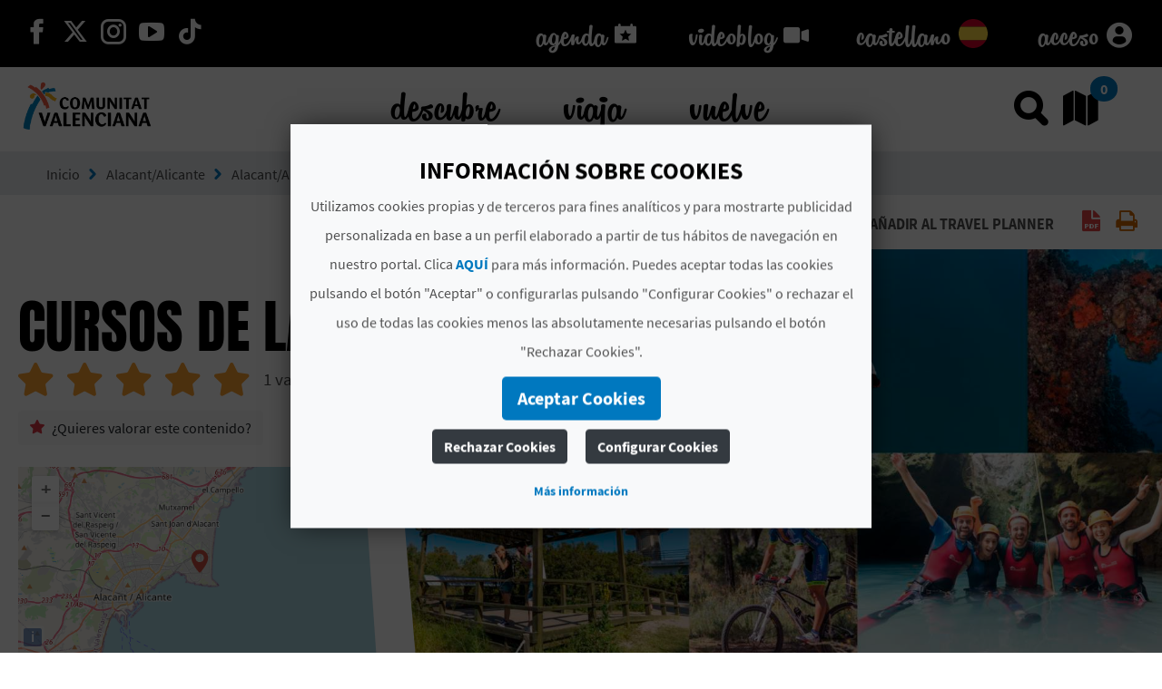

--- FILE ---
content_type: text/html;charset=UTF-8
request_url: https://www.comunitatvalenciana.com/es/alacant-alicante/alacant-alicante/experiencias/cursos-de-larga-duracion
body_size: 47880
content:












































		<!DOCTYPE html>

































































<html class="ltr" dir="ltr" lang="es-ES">

<head>
	<title>Cursos de larga duración - Comunitat Valenciana</title>
		
	<meta content="initial-scale=1.0, width=device-width" name="viewport" />
	<meta property="og:image:secure_url" itemprop="image"  content=https://multimedia.comunitatvalenciana.com/3935718330004008828247B3D6F0B8A1/img/4AAE0E61D89A44A29F0609D50B8A01C1/logo_palmera_300x200.png />
	
	<meta name="facebook-domain-verification" content="rsh3o3gx8erzk3x2bpijwacjprn64b" />















































<meta content="text/html; charset=UTF-8" http-equiv="content-type" />
















<!-- Robots (sin lang) -->
<meta name="robots" content="index,follow" />

<!-- Title -->
<title>Cursos de larga duración</title>

<!-- Description -->


<!-- Keywords -->



<!-- Open Graph -->
<meta property="og:title" content="Cursos de larga duración" />

<meta property="og:type" content="website" />

<!-- Twitter -->
<meta name="twitter:card" content="summary" />
<meta name="twitter:title" content="Cursos de larga duración" />











<script data-senna-track="temporary" type="text/javascript">
	if (window.Analytics) {
		window._com_liferay_document_library_analytics_isViewFileEntry = false;
	}
</script>

<link href="https://www.comunitatvalenciana.com/o/dynamic-data-mapping-form-builder/css/main.css" rel="stylesheet" type = "text/css" />
<link href="https://www.comunitatvalenciana.com/o/dynamic-data-mapping-form-renderer/css/main.css" rel="stylesheet" type = "text/css" />
<link href="https://www.comunitatvalenciana.com/o/dynamic-data-mapping-web/css/main.css" rel="stylesheet" type = "text/css" />


<link data-senna-track="temporary" href="https://www.comunitatvalenciana.com/o/main-theme/images/favicon.ico" rel="Shortcut Icon" />





	<link  href="https://www.comunitatvalenciana.com/es/alacant-alicante/alacant-alicante/experiencias/cursos-de-larga-duracion" rel="canonical" />

	

			

			<link href="https://www.comunitatvalenciana.com/de/alacant-alicante/alacant-alicante/erfahrungen/" hreflang="de" rel="alternate" />

	

			

			<link href="https://www.comunitatvalenciana.com/en/alacant-alicante/alacant-alicante/experiences/long-term-courses" hreflang="en" rel="alternate" />

	

			

			<link href="https://www.comunitatvalenciana.com/va/alacant-alicante/alacant-alicante/experiencies/cursos-de-llarga-duracio" hreflang="va" rel="alternate" />

	

			

			<link href="https://www.comunitatvalenciana.com/fr/alacant-alicante/alacant-alicante/experiences/" hreflang="fr" rel="alternate" />

	

			
				<link href="https://www.comunitatvalenciana.com/es/alacant-alicante/alacant-alicante/experiencias/cursos-de-larga-duracion" hreflang="x-default" rel="alternate" />
			

			<link href="https://www.comunitatvalenciana.com/es/alacant-alicante/alacant-alicante/experiencias/cursos-de-larga-duracion" hreflang="es" rel="alternate" />

	





<link class="lfr-css-file" data-senna-track="temporary" href="https://www.comunitatvalenciana.com/o/main-theme/css/clay.css?browserId=other&amp;themeId=maintheme_WAR_maintheme&amp;minifierType=css&amp;languageId=es_ES&amp;b=7100&amp;t=1765983589853" id="liferayAUICSS" rel="stylesheet" type="text/css" />



<link data-senna-track="temporary" href="/o/frontend-css-web/main.css?browserId=other&amp;themeId=maintheme_WAR_maintheme&amp;minifierType=css&amp;languageId=es_ES&amp;b=7100&amp;t=1750076419138" id="liferayPortalCSS" rel="stylesheet" type="text/css" />









	

	





	



	

		<link data-senna-track="temporary" href="/combo?browserId=other&amp;minifierType=&amp;themeId=maintheme_WAR_maintheme&amp;languageId=es_ES&amp;b=7100&amp;AVT_PO_highlightedSearch_INSTANCE_QbD2FF69A5Fx:%2Fcss%2Findex.css&amp;com_liferay_journal_content_web_portlet_JournalContentPortlet_INSTANCE_hCaKVZ9UIDYE:%2Fcss%2Fmain.css&amp;com_liferay_portal_search_web_search_bar_portlet_SearchBarPortlet_INSTANCE_templateSearch:%2Fsearch%2Fbar%2Fcss%2Fmain.css&amp;com_liferay_product_navigation_product_menu_web_portlet_ProductMenuPortlet:%2Fcss%2Fmain.css&amp;resourcedetail:%2Fcss%2Findex.css&amp;t=1765979996000" id="34b1a6ef" rel="stylesheet" type="text/css" />

	







<script data-senna-track="temporary" type="text/javascript">
	// <![CDATA[
		var Liferay = Liferay || {};

		Liferay.Browser = {
			acceptsGzip: function() {
				return true;
			},

			

			getMajorVersion: function() {
				return 131.0;
			},

			getRevision: function() {
				return '537.36';
			},
			getVersion: function() {
				return '131.0';
			},

			

			isAir: function() {
				return false;
			},
			isChrome: function() {
				return true;
			},
			isEdge: function() {
				return false;
			},
			isFirefox: function() {
				return false;
			},
			isGecko: function() {
				return true;
			},
			isIe: function() {
				return false;
			},
			isIphone: function() {
				return false;
			},
			isLinux: function() {
				return false;
			},
			isMac: function() {
				return true;
			},
			isMobile: function() {
				return false;
			},
			isMozilla: function() {
				return false;
			},
			isOpera: function() {
				return false;
			},
			isRtf: function() {
				return true;
			},
			isSafari: function() {
				return true;
			},
			isSun: function() {
				return false;
			},
			isWebKit: function() {
				return true;
			},
			isWindows: function() {
				return false;
			}
		};

		Liferay.Data = Liferay.Data || {};

		Liferay.Data.ICONS_INLINE_SVG = true;

		Liferay.Data.NAV_SELECTOR = '#navigation';

		Liferay.Data.NAV_SELECTOR_MOBILE = '#navigationCollapse';

		Liferay.Data.isCustomizationView = function() {
			return false;
		};

		Liferay.Data.notices = [
			null

			

			
		];

		Liferay.PortletKeys = {
			DOCUMENT_LIBRARY: 'com_liferay_document_library_web_portlet_DLPortlet',
			DYNAMIC_DATA_MAPPING: 'com_liferay_dynamic_data_mapping_web_portlet_DDMPortlet',
			ITEM_SELECTOR: 'com_liferay_item_selector_web_portlet_ItemSelectorPortlet'
		};

		Liferay.PropsValues = {
			JAVASCRIPT_SINGLE_PAGE_APPLICATION_TIMEOUT: 0,
			NTLM_AUTH_ENABLED: false,
			UPLOAD_SERVLET_REQUEST_IMPL_MAX_SIZE: 104857600
		};

		Liferay.ThemeDisplay = {

			

			
				getLayoutId: function() {
					return '9';
				},

				

				getLayoutRelativeControlPanelURL: function() {
					return '/es/group/guest/~/control_panel/manage';
				},

				getLayoutRelativeURL: function() {
					return '/es/web/guest/cv-dynamic-content-resources';
				},
				getLayoutURL: function() {
					return 'https://www.comunitatvalenciana.com/es/web/guest/cv-dynamic-content-resources';
				},
				getParentLayoutId: function() {
					return '0';
				},
				isControlPanel: function() {
					return false;
				},
				isPrivateLayout: function() {
					return 'false';
				},
				isVirtualLayout: function() {
					return false;
				},
			

			getBCP47LanguageId: function() {
				return 'es-ES';
			},
			getCanonicalURL: function() {
				
				return window.location.href;
			},
			getCDNBaseURL: function() {
				return 'https://www.comunitatvalenciana.com';
			},
			getCDNDynamicResourcesHost: function() {
				return '';
			},
			getCDNHost: function() {
				return '';
			},
			getCompanyGroupId: function() {
				return '20135';
			},
			getCompanyId: function() {
				return '20099';
			},
			getDefaultLanguageId: function() {
				return 'es_ES';
			},
			getDoAsUserIdEncoded: function() {
				return '';
			},
			getLanguageId: function() {
				return 'es_ES';
			},
			getParentGroupId: function() {
				return '20126';
			},
			getPathContext: function() {
				return '';
			},
			getPathImage: function() {
				return '/image';
			},
			getPathJavaScript: function() {
				return '/o/frontend-js-web';
			},
			getPathMain: function() {
				return '/es/c';
			},
			getPathThemeImages: function() {
				return 'https://www.comunitatvalenciana.com/o/main-theme/images';
			},
			getPathThemeRoot: function() {
				return '/o/main-theme';
			},
			getPlid: function() {
				return '42785';
			},
			getPortalURL: function() {
				return 'https://www.comunitatvalenciana.com';
			},
			getScopeGroupId: function() {
				return '20126';
			},
			getScopeGroupIdOrLiveGroupId: function() {
				return '20126';
			},
			getSessionId: function() {
				return '';
			},
			getSiteAdminURL: function() {
				return 'https://www.comunitatvalenciana.com/group/guest/~/control_panel/manage?p_p_lifecycle=0&p_p_state=maximized&p_p_mode=view';
			},
			getSiteGroupId: function() {
				return '20126';
			},
			getURLControlPanel: function() {
				return '/es/group/control_panel?refererPlid=42785';
			},
			getURLHome: function() {
				return 'https\x3a\x2f\x2fwww\x2ecomunitatvalenciana\x2ecom\x2fweb\x2fguest\x2finicio';
			},
			getUserId: function() {
				return '20103';
			},
			getUserName: function() {
				return '';
			},
			isAddSessionIdToURL: function() {
				return false;
			},
			isFreeformLayout: function() {
				return false;
			},
			isImpersonated: function() {
				return false;
			},
			isSignedIn: function() {
				return false;
			},
			isStateExclusive: function() {
				return false;
			},
			isStateMaximized: function() {
				return false;
			},
			isStatePopUp: function() {
				return false;
			}
		};

		var themeDisplay = Liferay.ThemeDisplay;

		Liferay.AUI = {

			

			getAvailableLangPath: function() {
				return 'available_languages.jsp?browserId=other&themeId=maintheme_WAR_maintheme&colorSchemeId=main-theme-default&minifierType=js&languageId=es_ES&b=7100&t=1750076421197';
			},
			getCombine: function() {
				return true;
			},
			getComboPath: function() {
				return '/combo/?browserId=other&minifierType=&languageId=es_ES&b=7100&t=1750076421197&';
			},
			getDateFormat: function() {
				return '%d/%m/%Y';
			},
			getEditorCKEditorPath: function() {
				return '/o/frontend-editor-ckeditor-web';
			},
			getFilter: function() {
				var filter = 'raw';

				
					
						filter = 'min';
					
					

				return filter;
			},
			getFilterConfig: function() {
				var instance = this;

				var filterConfig = null;

				if (!instance.getCombine()) {
					filterConfig = {
						replaceStr: '.js' + instance.getStaticResourceURLParams(),
						searchExp: '\\.js$'
					};
				}

				return filterConfig;
			},
			getJavaScriptRootPath: function() {
				return '/o/frontend-js-web';
			},
			getLangPath: function() {
				return 'aui_lang.jsp?browserId=other&themeId=maintheme_WAR_maintheme&colorSchemeId=main-theme-default&minifierType=js&languageId=es_ES&b=7100&t=1750076421197';
			},
			getPortletRootPath: function() {
				return '/html/portlet';
			},
			getStaticResourceURLParams: function() {
				return '?browserId=other&minifierType=&languageId=es_ES&b=7100&t=1750076421197';
			}
		};

		Liferay.authToken = 'Q3WsysRZ';

		

		Liferay.currentURL = '\x2fes\x2falacant-alicante\x2falacant-alicante\x2fexperiencias\x2fcursos-de-larga-duracion';
		Liferay.currentURLEncoded = '\x252Fes\x252Falacant-alicante\x252Falacant-alicante\x252Fexperiencias\x252Fcursos-de-larga-duracion';
	// ]]>
</script>



	

	<script src="/o/js_loader_modules?t=1765983589853" type="text/javascript"></script>


<script data-senna-track="permanent" src="https://www.comunitatvalenciana.com/combo?browserId=other&minifierType=js&languageId=es_ES&b=7100&t=1750076421197&/o/frontend-js-web/jquery/jquery.js&/o/frontend-js-web/clay/popper.js&/o/frontend-js-web/clay/bootstrap.js&/o/frontend-js-web/loader/config.js&/o/frontend-js-web/loader/loader.js&/o/frontend-js-web/lodash/lodash.js&/o/frontend-js-web/aui/aui/aui.js&/o/frontend-js-web/aui/aui-base-html5-shiv/aui-base-html5-shiv.js&/o/frontend-js-web/liferay/browser_selectors.js&/o/frontend-js-web/liferay/modules.js&/o/frontend-js-web/liferay/aui_sandbox.js&/o/frontend-js-web/clay/collapsible-search.js&/o/frontend-js-web/clay/side-navigation.js&/o/frontend-js-web/jquery/fm.js&/o/frontend-js-web/jquery/form.js&/o/frontend-js-web/lodash/util.js&/o/frontend-js-web/misc/svg4everybody.js&/o/frontend-js-web/aui/arraylist-add/arraylist-add.js&/o/frontend-js-web/aui/arraylist-filter/arraylist-filter.js&/o/frontend-js-web/aui/arraylist/arraylist.js&/o/frontend-js-web/aui/array-extras/array-extras.js&/o/frontend-js-web/aui/array-invoke/array-invoke.js&/o/frontend-js-web/aui/attribute-base/attribute-base.js&/o/frontend-js-web/aui/attribute-complex/attribute-complex.js&/o/frontend-js-web/aui/attribute-core/attribute-core.js&/o/frontend-js-web/aui/attribute-observable/attribute-observable.js&/o/frontend-js-web/aui/attribute-extras/attribute-extras.js&/o/frontend-js-web/aui/base-base/base-base.js&/o/frontend-js-web/aui/base-pluginhost/base-pluginhost.js&/o/frontend-js-web/aui/classnamemanager/classnamemanager.js&/o/frontend-js-web/aui/datatype-xml-format/datatype-xml-format.js&/o/frontend-js-web/aui/datatype-xml-parse/datatype-xml-parse.js&/o/frontend-js-web/aui/dom-base/dom-base.js&/o/frontend-js-web/aui/dom-core/dom-core.js&/o/frontend-js-web/aui/dom-screen/dom-screen.js&/o/frontend-js-web/aui/dom-style/dom-style.js&/o/frontend-js-web/aui/event-base/event-base.js&/o/frontend-js-web/aui/event-custom-base/event-custom-base.js&/o/frontend-js-web/aui/event-custom-complex/event-custom-complex.js" type = "text/javascript"></script>
<script data-senna-track="permanent" src="https://www.comunitatvalenciana.com/combo?browserId=other&minifierType=js&languageId=es_ES&b=7100&t=1750076421197&/o/frontend-js-web/aui/event-delegate/event-delegate.js&/o/frontend-js-web/aui/event-focus/event-focus.js&/o/frontend-js-web/aui/event-hover/event-hover.js&/o/frontend-js-web/aui/event-key/event-key.js&/o/frontend-js-web/aui/event-mouseenter/event-mouseenter.js&/o/frontend-js-web/aui/event-mousewheel/event-mousewheel.js&/o/frontend-js-web/aui/event-outside/event-outside.js&/o/frontend-js-web/aui/event-resize/event-resize.js&/o/frontend-js-web/aui/event-simulate/event-simulate.js&/o/frontend-js-web/aui/event-synthetic/event-synthetic.js&/o/frontend-js-web/aui/intl/intl.js&/o/frontend-js-web/aui/io-base/io-base.js&/o/frontend-js-web/aui/io-form/io-form.js&/o/frontend-js-web/aui/io-queue/io-queue.js&/o/frontend-js-web/aui/io-upload-iframe/io-upload-iframe.js&/o/frontend-js-web/aui/io-xdr/io-xdr.js&/o/frontend-js-web/aui/json-parse/json-parse.js&/o/frontend-js-web/aui/json-stringify/json-stringify.js&/o/frontend-js-web/aui/node-base/node-base.js&/o/frontend-js-web/aui/node-core/node-core.js&/o/frontend-js-web/aui/node-event-delegate/node-event-delegate.js&/o/frontend-js-web/aui/node-event-simulate/node-event-simulate.js&/o/frontend-js-web/aui/node-focusmanager/node-focusmanager.js&/o/frontend-js-web/aui/node-pluginhost/node-pluginhost.js&/o/frontend-js-web/aui/node-screen/node-screen.js&/o/frontend-js-web/aui/node-style/node-style.js&/o/frontend-js-web/aui/oop/oop.js&/o/frontend-js-web/aui/plugin/plugin.js&/o/frontend-js-web/aui/pluginhost-base/pluginhost-base.js&/o/frontend-js-web/aui/pluginhost-config/pluginhost-config.js&/o/frontend-js-web/aui/querystring-stringify-simple/querystring-stringify-simple.js&/o/frontend-js-web/aui/queue-promote/queue-promote.js&/o/frontend-js-web/aui/selector-css2/selector-css2.js&/o/frontend-js-web/aui/selector-css3/selector-css3.js&/o/frontend-js-web/aui/selector-native/selector-native.js&/o/frontend-js-web/aui/selector/selector.js" type = "text/javascript"></script>
<script data-senna-track="permanent" src="https://www.comunitatvalenciana.com/combo?browserId=other&minifierType=js&languageId=es_ES&b=7100&t=1750076421197&/o/frontend-js-web/aui/widget-base/widget-base.js&/o/frontend-js-web/aui/widget-htmlparser/widget-htmlparser.js&/o/frontend-js-web/aui/widget-skin/widget-skin.js&/o/frontend-js-web/aui/widget-uievents/widget-uievents.js&/o/frontend-js-web/aui/yui-throttle/yui-throttle.js&/o/frontend-js-web/aui/aui-base-core/aui-base-core.js&/o/frontend-js-web/aui/aui-base-lang/aui-base-lang.js&/o/frontend-js-web/aui/aui-classnamemanager/aui-classnamemanager.js&/o/frontend-js-web/aui/aui-component/aui-component.js&/o/frontend-js-web/aui/aui-debounce/aui-debounce.js&/o/frontend-js-web/aui/aui-delayed-task-deprecated/aui-delayed-task-deprecated.js&/o/frontend-js-web/aui/aui-event-base/aui-event-base.js&/o/frontend-js-web/aui/aui-event-input/aui-event-input.js&/o/frontend-js-web/aui/aui-form-validator/aui-form-validator.js&/o/frontend-js-web/aui/aui-node-base/aui-node-base.js&/o/frontend-js-web/aui/aui-node-html5/aui-node-html5.js&/o/frontend-js-web/aui/aui-selector/aui-selector.js&/o/frontend-js-web/aui/aui-timer/aui-timer.js&/o/frontend-js-web/liferay/dependency.js&/o/frontend-js-web/liferay/dom_task_runner.js&/o/frontend-js-web/liferay/events.js&/o/frontend-js-web/liferay/language.js&/o/frontend-js-web/liferay/lazy_load.js&/o/frontend-js-web/liferay/liferay.js&/o/frontend-js-web/liferay/util.js&/o/frontend-js-web/liferay/global.bundle.js&/o/frontend-js-web/liferay/portal.js&/o/frontend-js-web/liferay/portlet.js&/o/frontend-js-web/liferay/workflow.js&/o/frontend-js-web/liferay/address.js&/o/frontend-js-web/liferay/form.js&/o/frontend-js-web/liferay/form_placeholders.js&/o/frontend-js-web/liferay/icon.js&/o/frontend-js-web/liferay/menu.js&/o/frontend-js-web/liferay/notice.js&/o/frontend-js-web/liferay/poller.js" type = "text/javascript"></script>
<!-- Google Tag Manager --><script>(function(w,d,s,l,i){w[l]=w[l]||[];w[l].push({'gtm.start':new Date().getTime(),event:'gtm.js'});var f=d.getElementsByTagName(s)[0],j=d.createElement(s),dl=l!='dataLayer'?'&l='+l:'';j.async=true;j.src='https://www.googletagmanager.com/gtm.js?id='+i+dl;f.parentNode.insertBefore(j,f);})(window,document,'script','dataLayer','GTM-MWTQN72');</script><!-- End Google Tag Manager -->




	

	<script src="/o/js_bundle_config?t=1750076567083" type="text/javascript"></script>


<script data-senna-track="temporary" type="text/javascript">
	// <![CDATA[
		
			
				
		

		

		
	// ]]>
</script>









	
		

			

			
		
		



	
		

			

			
		
	












	

	





	



	









<script type="text/javascript">
	var portlet = portlet || {};

	portlet.impl = portlet.impl || {};

	portlet.impl.getInitData = function() {
		return {"prpMap":{"p_r_p_selPlid":["_com_liferay_product_navigation_product_menu_web_portlet_ProductMenuPortlet_|selPlid"],"p_r_p_privateLayout":["_com_liferay_product_navigation_product_menu_web_portlet_ProductMenuPortlet_|privateLayout"],"p_r_p_layoutSetBranchId":["_com_liferay_product_navigation_product_menu_web_portlet_ProductMenuPortlet_|layoutSetBranchId"]},"portlets":{"_com_liferay_site_navigation_language_web_portlet_SiteNavigationLanguagePortlet_INSTANCE_2_":{"allowedWS":["exclusive","maximized","minimized","normal","pop_up"],"allowedPM":["view"],"renderData":{"mimeType":"","content":""},"pubParms":{},"encodedActionURL":"https%3A%2F%2Fwww.comunitatvalenciana.com%2Fes%2Fweb%2Fguest%2Fcv-dynamic-content-resources%3Fp_p_id%3Dcom_liferay_site_navigation_language_web_portlet_SiteNavigationLanguagePortlet_INSTANCE_2%26p_p_lifecycle%3D1%26p_auth%3DQ3WsysRZ","encodedRenderURL":"https%3A%2F%2Fwww.comunitatvalenciana.com%2Fes%2Fweb%2Fguest%2Fcv-dynamic-content-resources%3Fp_p_id%3Dcom_liferay_site_navigation_language_web_portlet_SiteNavigationLanguagePortlet_INSTANCE_2%26p_p_lifecycle%3D0","state":{"portletMode":"view","windowState":"normal","parameters":{}},"encodedResourceURL":"https%3A%2F%2Fwww.comunitatvalenciana.com%2Fes%2Fweb%2Fguest%2Fcv-dynamic-content-resources%3Fp_p_id%3Dcom_liferay_site_navigation_language_web_portlet_SiteNavigationLanguagePortlet_INSTANCE_2%26p_p_lifecycle%3D2"},"_com_liferay_product_navigation_user_personal_bar_web_portlet_ProductNavigationUserPersonalBarPortlet_":{"allowedWS":["exclusive","maximized","minimized","normal","pop_up"],"allowedPM":["view"],"renderData":{"mimeType":"","content":""},"pubParms":{},"encodedActionURL":"https%3A%2F%2Fwww.comunitatvalenciana.com%2Fes%2Fweb%2Fguest%2Fcv-dynamic-content-resources%3Fp_p_id%3Dcom_liferay_product_navigation_user_personal_bar_web_portlet_ProductNavigationUserPersonalBarPortlet%26p_p_lifecycle%3D1%26p_auth%3DQ3WsysRZ","encodedRenderURL":"https%3A%2F%2Fwww.comunitatvalenciana.com%2Fes%2Fweb%2Fguest%2Fcv-dynamic-content-resources%3Fp_p_id%3Dcom_liferay_product_navigation_user_personal_bar_web_portlet_ProductNavigationUserPersonalBarPortlet%26p_p_lifecycle%3D0","state":{"portletMode":"view","windowState":"normal","parameters":{}},"encodedResourceURL":"https%3A%2F%2Fwww.comunitatvalenciana.com%2Fes%2Fweb%2Fguest%2Fcv-dynamic-content-resources%3Fp_p_id%3Dcom_liferay_product_navigation_user_personal_bar_web_portlet_ProductNavigationUserPersonalBarPortlet%26p_p_lifecycle%3D2"},"_com_liferay_portal_search_web_search_bar_portlet_SearchBarPortlet_INSTANCE_templateSearch_":{"allowedWS":["exclusive","maximized","minimized","normal","pop_up"],"allowedPM":["view"],"renderData":{"mimeType":"","content":""},"pubParms":{},"encodedActionURL":"https%3A%2F%2Fwww.comunitatvalenciana.com%2Fes%2Fweb%2Fguest%2Fcv-dynamic-content-resources%3Fp_p_id%3Dcom_liferay_portal_search_web_search_bar_portlet_SearchBarPortlet_INSTANCE_templateSearch%26p_p_lifecycle%3D1%26p_auth%3DQ3WsysRZ","encodedRenderURL":"https%3A%2F%2Fwww.comunitatvalenciana.com%2Fes%2Fweb%2Fguest%2Fcv-dynamic-content-resources%3Fp_p_id%3Dcom_liferay_portal_search_web_search_bar_portlet_SearchBarPortlet_INSTANCE_templateSearch%26p_p_lifecycle%3D0","state":{"portletMode":"view","windowState":"normal","parameters":{}},"encodedResourceURL":"https%3A%2F%2Fwww.comunitatvalenciana.com%2Fes%2Fweb%2Fguest%2Fcv-dynamic-content-resources%3Fp_p_id%3Dcom_liferay_portal_search_web_search_bar_portlet_SearchBarPortlet_INSTANCE_templateSearch%26p_p_lifecycle%3D2"},"_com_liferay_journal_content_web_portlet_JournalContentPortlet_INSTANCE_hCaKVZ9UIDYE_":{"allowedWS":["exclusive","maximized","minimized","normal","pop_up"],"allowedPM":["view"],"renderData":{"mimeType":"","content":""},"pubParms":{},"encodedActionURL":"https%3A%2F%2Fwww.comunitatvalenciana.com%2Fes%2Fweb%2Fguest%2Fcv-dynamic-content-resources%3Fp_p_id%3Dcom_liferay_journal_content_web_portlet_JournalContentPortlet_INSTANCE_hCaKVZ9UIDYE%26p_p_lifecycle%3D1%26p_auth%3DQ3WsysRZ","encodedRenderURL":"https%3A%2F%2Fwww.comunitatvalenciana.com%2Fes%2Fweb%2Fguest%2Fcv-dynamic-content-resources%3Fp_p_id%3Dcom_liferay_journal_content_web_portlet_JournalContentPortlet_INSTANCE_hCaKVZ9UIDYE%26p_p_lifecycle%3D0","state":{"portletMode":"view","windowState":"normal","parameters":{}},"encodedResourceURL":"https%3A%2F%2Fwww.comunitatvalenciana.com%2Fes%2Fweb%2Fguest%2Fcv-dynamic-content-resources%3Fp_p_id%3Dcom_liferay_journal_content_web_portlet_JournalContentPortlet_INSTANCE_hCaKVZ9UIDYE%26p_p_lifecycle%3D2"},"_com_liferay_site_navigation_language_web_portlet_SiteNavigationLanguagePortlet_":{"allowedWS":["exclusive","maximized","minimized","normal","pop_up"],"allowedPM":["view"],"renderData":{"mimeType":"","content":""},"pubParms":{},"encodedActionURL":"https%3A%2F%2Fwww.comunitatvalenciana.com%2Fes%2Fweb%2Fguest%2Fcv-dynamic-content-resources%3Fp_p_id%3Dcom_liferay_site_navigation_language_web_portlet_SiteNavigationLanguagePortlet%26p_p_lifecycle%3D1%26p_auth%3DQ3WsysRZ","encodedRenderURL":"https%3A%2F%2Fwww.comunitatvalenciana.com%2Fes%2Fweb%2Fguest%2Fcv-dynamic-content-resources%3Fp_p_id%3Dcom_liferay_site_navigation_language_web_portlet_SiteNavigationLanguagePortlet%26p_p_lifecycle%3D0","state":{"portletMode":"view","windowState":"normal","parameters":{}},"encodedResourceURL":"https%3A%2F%2Fwww.comunitatvalenciana.com%2Fes%2Fweb%2Fguest%2Fcv-dynamic-content-resources%3Fp_p_id%3Dcom_liferay_site_navigation_language_web_portlet_SiteNavigationLanguagePortlet%26p_p_lifecycle%3D2"},"_com_liferay_site_navigation_menu_web_portlet_SiteNavigationMenuPortlet_":{"allowedWS":["exclusive","maximized","minimized","normal","pop_up"],"allowedPM":["view"],"renderData":{"mimeType":"","content":""},"pubParms":{},"encodedActionURL":"https%3A%2F%2Fwww.comunitatvalenciana.com%2Fes%2Fweb%2Fguest%2Fcv-dynamic-content-resources%3Fp_p_id%3Dcom_liferay_site_navigation_menu_web_portlet_SiteNavigationMenuPortlet%26p_p_lifecycle%3D1%26p_auth%3DQ3WsysRZ","encodedRenderURL":"https%3A%2F%2Fwww.comunitatvalenciana.com%2Fes%2Fweb%2Fguest%2Fcv-dynamic-content-resources%3Fp_p_id%3Dcom_liferay_site_navigation_menu_web_portlet_SiteNavigationMenuPortlet%26p_p_lifecycle%3D0","state":{"portletMode":"view","windowState":"normal","parameters":{}},"encodedResourceURL":"https%3A%2F%2Fwww.comunitatvalenciana.com%2Fes%2Fweb%2Fguest%2Fcv-dynamic-content-resources%3Fp_p_id%3Dcom_liferay_site_navigation_menu_web_portlet_SiteNavigationMenuPortlet%26p_p_lifecycle%3D2"},"_com_liferay_site_navigation_menu_web_portlet_SiteNavigationMenuPortlet_INSTANCE_main_navigation_menu_":{"allowedWS":["exclusive","maximized","minimized","normal","pop_up"],"allowedPM":["view"],"renderData":{"mimeType":"","content":""},"pubParms":{},"encodedActionURL":"https%3A%2F%2Fwww.comunitatvalenciana.com%2Fes%2Fweb%2Fguest%2Fcv-dynamic-content-resources%3Fp_p_id%3Dcom_liferay_site_navigation_menu_web_portlet_SiteNavigationMenuPortlet_INSTANCE_main_navigation_menu%26p_p_lifecycle%3D1%26p_auth%3DQ3WsysRZ","encodedRenderURL":"https%3A%2F%2Fwww.comunitatvalenciana.com%2Fes%2Fweb%2Fguest%2Fcv-dynamic-content-resources%3Fp_p_id%3Dcom_liferay_site_navigation_menu_web_portlet_SiteNavigationMenuPortlet_INSTANCE_main_navigation_menu%26p_p_lifecycle%3D0","state":{"portletMode":"view","windowState":"normal","parameters":{}},"encodedResourceURL":"https%3A%2F%2Fwww.comunitatvalenciana.com%2Fes%2Fweb%2Fguest%2Fcv-dynamic-content-resources%3Fp_p_id%3Dcom_liferay_site_navigation_menu_web_portlet_SiteNavigationMenuPortlet_INSTANCE_main_navigation_menu%26p_p_lifecycle%3D2"},"_resourcedetail_":{"allowedWS":["exclusive","maximized","minimized","normal","pop_up"],"allowedPM":["view"],"renderData":{"mimeType":"","content":""},"pubParms":{},"encodedActionURL":"https%3A%2F%2Fwww.comunitatvalenciana.com%2Fes%2Fweb%2Fguest%2Fcv-dynamic-content-resources%3Fp_p_id%3Dresourcedetail%26p_p_lifecycle%3D1%26p_auth%3DQ3WsysRZ","encodedRenderURL":"https%3A%2F%2Fwww.comunitatvalenciana.com%2Fes%2Fweb%2Fguest%2Fcv-dynamic-content-resources%3Fp_p_id%3Dresourcedetail%26p_p_lifecycle%3D0","state":{"portletMode":"view","windowState":"normal","parameters":{}},"encodedResourceURL":"https%3A%2F%2Fwww.comunitatvalenciana.com%2Fes%2Fweb%2Fguest%2Fcv-dynamic-content-resources%3Fp_p_id%3Dresourcedetail%26p_p_lifecycle%3D2"},"_com_liferay_product_navigation_product_menu_web_portlet_ProductMenuPortlet_":{"allowedWS":["exclusive","maximized","minimized","normal","pop_up"],"allowedPM":["view"],"renderData":{"mimeType":"","content":""},"pubParms":{"layoutSetBranchId":"p_r_p_layoutSetBranchId","selPlid":"p_r_p_selPlid","privateLayout":"p_r_p_privateLayout"},"encodedActionURL":"https%3A%2F%2Fwww.comunitatvalenciana.com%2Fes%2Fweb%2Fguest%2Fcv-dynamic-content-resources%3Fp_p_id%3Dcom_liferay_product_navigation_product_menu_web_portlet_ProductMenuPortlet%26p_p_lifecycle%3D1%26p_auth%3DQ3WsysRZ","encodedRenderURL":"https%3A%2F%2Fwww.comunitatvalenciana.com%2Fes%2Fweb%2Fguest%2Fcv-dynamic-content-resources%3Fp_p_id%3Dcom_liferay_product_navigation_product_menu_web_portlet_ProductMenuPortlet%26p_p_lifecycle%3D0","state":{"portletMode":"view","windowState":"normal","parameters":{}},"encodedResourceURL":"https%3A%2F%2Fwww.comunitatvalenciana.com%2Fes%2Fweb%2Fguest%2Fcv-dynamic-content-resources%3Fp_p_id%3Dcom_liferay_product_navigation_product_menu_web_portlet_ProductMenuPortlet%26p_p_lifecycle%3D2"},"_com_liferay_site_navigation_menu_web_portlet_SiteNavigationMenuPortlet_INSTANCE_main_mobile_navigation_menu_":{"allowedWS":["exclusive","maximized","minimized","normal","pop_up"],"allowedPM":["view"],"renderData":{"mimeType":"","content":""},"pubParms":{},"encodedActionURL":"https%3A%2F%2Fwww.comunitatvalenciana.com%2Fes%2Fweb%2Fguest%2Fcv-dynamic-content-resources%3Fp_p_id%3Dcom_liferay_site_navigation_menu_web_portlet_SiteNavigationMenuPortlet_INSTANCE_main_mobile_navigation_menu%26p_p_lifecycle%3D1%26p_auth%3DQ3WsysRZ","encodedRenderURL":"https%3A%2F%2Fwww.comunitatvalenciana.com%2Fes%2Fweb%2Fguest%2Fcv-dynamic-content-resources%3Fp_p_id%3Dcom_liferay_site_navigation_menu_web_portlet_SiteNavigationMenuPortlet_INSTANCE_main_mobile_navigation_menu%26p_p_lifecycle%3D0","state":{"portletMode":"view","windowState":"normal","parameters":{}},"encodedResourceURL":"https%3A%2F%2Fwww.comunitatvalenciana.com%2Fes%2Fweb%2Fguest%2Fcv-dynamic-content-resources%3Fp_p_id%3Dcom_liferay_site_navigation_menu_web_portlet_SiteNavigationMenuPortlet_INSTANCE_main_mobile_navigation_menu%26p_p_lifecycle%3D2"},"_com_liferay_site_navigation_menu_web_portlet_SiteNavigationMenuPortlet_INSTANCE_hQxVsOQHQfee_":{"allowedWS":["exclusive","maximized","minimized","normal","pop_up"],"allowedPM":["view"],"renderData":{"mimeType":"","content":""},"pubParms":{},"encodedActionURL":"https%3A%2F%2Fwww.comunitatvalenciana.com%2Fes%2Fweb%2Fguest%2Fcv-dynamic-content-resources%3Fp_p_id%3Dcom_liferay_site_navigation_menu_web_portlet_SiteNavigationMenuPortlet_INSTANCE_hQxVsOQHQfee%26p_p_lifecycle%3D1%26p_auth%3DQ3WsysRZ","encodedRenderURL":"https%3A%2F%2Fwww.comunitatvalenciana.com%2Fes%2Fweb%2Fguest%2Fcv-dynamic-content-resources%3Fp_p_id%3Dcom_liferay_site_navigation_menu_web_portlet_SiteNavigationMenuPortlet_INSTANCE_hQxVsOQHQfee%26p_p_lifecycle%3D0","state":{"portletMode":"view","windowState":"normal","parameters":{}},"encodedResourceURL":"https%3A%2F%2Fwww.comunitatvalenciana.com%2Fes%2Fweb%2Fguest%2Fcv-dynamic-content-resources%3Fp_p_id%3Dcom_liferay_site_navigation_menu_web_portlet_SiteNavigationMenuPortlet_INSTANCE_hQxVsOQHQfee%26p_p_lifecycle%3D2"},"_AVT_PO_highlightedSearch_INSTANCE_QbD2FF69A5Fx_":{"allowedWS":["exclusive","maximized","minimized","normal","pop_up"],"allowedPM":["view"],"renderData":{"mimeType":"","content":""},"pubParms":{},"encodedActionURL":"https%3A%2F%2Fwww.comunitatvalenciana.com%2Fes%2Fweb%2Fguest%2Fcv-dynamic-content-resources%3Fp_p_id%3DAVT_PO_highlightedSearch_INSTANCE_QbD2FF69A5Fx%26p_p_lifecycle%3D1%26p_auth%3DQ3WsysRZ","encodedRenderURL":"https%3A%2F%2Fwww.comunitatvalenciana.com%2Fes%2Fweb%2Fguest%2Fcv-dynamic-content-resources%3Fp_p_id%3DAVT_PO_highlightedSearch_INSTANCE_QbD2FF69A5Fx%26p_p_lifecycle%3D0","state":{"portletMode":"view","windowState":"normal","parameters":{}},"encodedResourceURL":"https%3A%2F%2Fwww.comunitatvalenciana.com%2Fes%2Fweb%2Fguest%2Fcv-dynamic-content-resources%3Fp_p_id%3DAVT_PO_highlightedSearch_INSTANCE_QbD2FF69A5Fx%26p_p_lifecycle%3D2"},"_AVT_PO_highlightedSearch_INSTANCE_2LBqMXb7L5UK_":{"allowedWS":["exclusive","maximized","minimized","normal","pop_up"],"allowedPM":["view"],"renderData":{"mimeType":"","content":""},"pubParms":{},"encodedActionURL":"https%3A%2F%2Fwww.comunitatvalenciana.com%2Fes%2Fweb%2Fguest%2Fcv-dynamic-content-resources%3Fp_p_id%3DAVT_PO_highlightedSearch_INSTANCE_2LBqMXb7L5UK%26p_p_lifecycle%3D1%26p_auth%3DQ3WsysRZ","encodedRenderURL":"https%3A%2F%2Fwww.comunitatvalenciana.com%2Fes%2Fweb%2Fguest%2Fcv-dynamic-content-resources%3Fp_p_id%3DAVT_PO_highlightedSearch_INSTANCE_2LBqMXb7L5UK%26p_p_lifecycle%3D0","state":{"portletMode":"view","windowState":"normal","parameters":{}},"encodedResourceURL":"https%3A%2F%2Fwww.comunitatvalenciana.com%2Fes%2Fweb%2Fguest%2Fcv-dynamic-content-resources%3Fp_p_id%3DAVT_PO_highlightedSearch_INSTANCE_2LBqMXb7L5UK%26p_p_lifecycle%3D2"}},"encodedCurrentURL":"https%3A%2F%2Fwww.comunitatvalenciana.com%2Fes%2Falacant-alicante%2Falacant-alicante%2Fexperiencias%2Fcursos-de-larga-duracion"};
	}
</script>



<link class="lfr-css-file" data-senna-track="temporary" href="https://www.comunitatvalenciana.com/o/main-theme/css/main.css?browserId=other&amp;themeId=maintheme_WAR_maintheme&amp;minifierType=css&amp;languageId=es_ES&amp;b=7100&amp;t=1765983589853" id="liferayThemeCSS" rel="stylesheet" type="text/css" />








	<style data-senna-track="temporary" type="text/css">

		

			

		

			

		

			

		

			

		

			

				

					

#p_p_id_com_liferay_journal_content_web_portlet_JournalContentPortlet_INSTANCE_hCaKVZ9UIDYE_ .portlet-content {

}




				

			

		

			

		

			

		

			

		

			

		

			

		

			

		

			

		

			

		

	</style>


























<script type="text/javascript">
// <![CDATA[
Liferay.on(
	'ddmFieldBlur', function(event) {
		if (window.Analytics) {
			Analytics.send(
				'fieldBlurred',
				'Form',
				{
					fieldName: event.fieldName,
					focusDuration: event.focusDuration,
					formId: event.formId,
					page: event.page
				}
			);
		}
	}
);

Liferay.on(
	'ddmFieldFocus', function(event) {
		if (window.Analytics) {
			Analytics.send(
				'fieldFocused',
				'Form',
				{
					fieldName: event.fieldName,
					formId: event.formId,
					page: event.page
				}
			);
		}
	}
);

Liferay.on(
	'ddmFormPageShow', function(event) {
		if (window.Analytics) {
			Analytics.send(
				'pageViewed',
				'Form',
				{
					formId: event.formId,
					page: event.page,
					title: event.title
				}
			);
		}
	}
);

Liferay.on(
	'ddmFormSubmit', function(event) {
		if (window.Analytics) {
			Analytics.send(
				'formSubmitted',
				'Form',
				{
					formId: event.formId
				}
			);
		}
	}
);

Liferay.on(
	'ddmFormView', function(event) {
		if (window.Analytics) {
			Analytics.send(
				'formViewed',
				'Form',
				{
					formId: event.formId,
					title: event.title
				}
			);
		}
	}
);
// ]]>
</script><link data-senna-track="permanent" href="https://www.comunitatvalenciana.com/combo?browserId=other&minifierType=css&languageId=es_ES&b=7100&t=1760537738947&/o/external-deps-theme-contrib/css/extensions/slick-carousel.css&/o/external-deps-theme-contrib/css/extensions/z-depth.css&/o/external-deps-theme-contrib/css/fonts/ivy-mode/Ivy-Mode.css&/o/external-deps-theme-contrib/css/mapea/assets/mapea.ol.min.css&/o/external-deps-theme-contrib/css/override-admin.css&/o/external-deps-theme-contrib/css/portal-fonts.css&/o/external-deps-theme-contrib/css/slick-theme.css&/o/external-deps-theme-contrib/css/slick.css&/o/product-navigation-simulation-theme-contributor/css/simulation_panel.css&/o/product-navigation-product-menu-theme-contributor/product_navigation_product_menu.css&/o/product-navigation-control-menu-theme-contributor/product_navigation_control_menu.css" rel="stylesheet" type = "text/css" />
<script data-senna-track="permanent" src="https://www.comunitatvalenciana.com/combo?browserId=other&minifierType=js&languageId=es_ES&b=7100&t=1760537738947&/o/external-deps-theme-contrib/js/Sortable.min.js&/o/external-deps-theme-contrib/js/browser-polyfill.js&/o/external-deps-theme-contrib/js/html2canvas.min.js&/o/external-deps-theme-contrib/js/jspdf.min.js&/o/external-deps-theme-contrib/js/mapea.ol.min.js&/o/external-deps-theme-contrib/js/printScript.js&/o/external-deps-theme-contrib/js/shaka-player.js&/o/external-deps-theme-contrib/js/shaka-streaming-controls.js&/o/external-deps-theme-contrib/js/slick-autoinit.js&/o/external-deps-theme-contrib/js/slick.min.js&/o/external-deps-theme-contrib/js/suggester.js&/o/product-navigation-control-menu-theme-contributor/product_navigation_control_menu.js" type = "text/javascript"></script>


	
	<link rel="icon" type="image/x-icon" href="https://www.comunitatvalenciana.com/o/main-theme/images/cv-favicon.ico">
	
	<link href="https://www.comunitatvalenciana.com/o/main-theme/css/jquery-eu-cookie-law-popup.css" rel="stylesheet" />
	
	
</head>

<body class=" controls-visible default yui3-skin-sam guest-site signed-out public-page site main-theme">


        <script async src="https://www.googletagmanager.com/gtag/js?id=GTM-MWTQN72"></script>
        <script>
          window.dataLayer = window.dataLayer || [];
          function gtag(){dataLayer.push(arguments);}
          gtag('js', new Date());

          var analyticsConsent = false;
          var advertisingConsent = false;
          
          var cookies = document.cookie.split(";");
          for (var i = 0; i < cookies.length; i++) {
              var c = cookies[i].trim();
              if (c.indexOf("ANALYTICS_COOKIE_CONSENT") == 0) {
                  analyticsConsent = c.substring("ANALYTICS_COOKIE_CONSENT".length + 1, c.length) === 'true';
              }
              if (c.indexOf("ADVERTISING_COOKIE_CONSENT") == 0) {
                  advertisingConsent = c.substring("ADVERTISING_COOKIE_CONSENT".length + 1, c.length) === 'true';
              }
          }

          gtag('consent', 'update', {
              'analytics_storage': analyticsConsent ? 'granted' : 'denied',
              'ad_storage': advertisingConsent ? 'granted' : 'denied',
              'ad_user_data': advertisingConsent ? 'granted' : 'denied',
              'ad_personalization': advertisingConsent ? 'granted' : 'denied'
          });

          $("body").append('<noscript><iframe src="https://www.googletagmanager.com/ns.html?id=GTM-MWTQN72" height="0" width="0" style="display:none;visibility:hidden"></iframe></noscript>');
        </script>
        <!-- End Google Tag Manager (noscript) -->

<!-- <div id="fb-root"></div>
<script async defer crossorigin="anonymous" src="https://connect.facebook.net/es_ES/sdk.js#xfbml=1&version=v9.0" nonce="jXpnKoCI"></script> -->


































































	
	



	<div class="banner-promo">
	</div>
<style>
	.banner-promo-div{
		margin-top:0.5rem;
	}
</style>
<script>
$(function() {
	checkCookies();
});

function cerrarBanner(bannerIndex){
	var cookieName="HIDE_BANNER_PROMO_INDEX_"+bannerIndex;
	$('.banner-promo-div[data-banner-index="'+bannerIndex+'"]').addClass("visually-hidden");
	setCookie(cookieName, true, 30);
}

function checkCookies() {
	var size = 2;
	for(var i=0;i<size;i++){
		var hideBannerPromo = getCookie("HIDE_BANNER_PROMO_INDEX_"+i);
		if (hideBannerPromo == "") {
			$('.banner-promo-div[data-banner-index="'+i+'"]').removeClass("visually-hidden");
		}
	}
}

function setCookie(cname, cvalue, exdays) {
  const d = new Date();
  d.setTime(d.getTime() + (exdays*24*60*60*1000));
  let expires = "expires="+ d.toUTCString();
  document.cookie = cname + "=" + cvalue + "; path=/";
}
	
function getCookie(cname) {
  let name = cname + "=";
  let ca = document.cookie.split(';');
  for(let i = 0; i < ca.length; i++) {
    let c = ca[i];
    while (c.charAt(0) == ' ') {
      c = c.substring(1);
    }
    if (c.indexOf(name) == 0) {
      return c.substring(name.length, c.length);
    }
  }
  return "";
}
</script>





















































	<nav class="quick-access-nav" id="cwab_quickAccessNav">
		<!-- <h1 class="hide-accessible">Navegación</h1> -->

		<ul>
			
				<li><a href="#main-content">Saltar al contenido</a></li>
			

			

		</ul>
	</nav>

	



































































































<div class="suggester-container" lang="es-ES">
	<div class="header">
		<div class="title"> <label for="query-input-suggester">Encuentra</label></div>
	</div>
	<div class="container-suggester">
		<div class="input">
			<input onkeypress="clickPressSuggester(event)" id="query-input-suggester" class="query" type="text" aria-label="Buscar">
			<input onclick="openSearchPage()" class="btn" type="button" value="Buscar">
		</div>
	</div>
	<div class="close-suggester cv-cross" onclick="closeModal()" onkeypress="closeModal()" tabindex="0" role="button">		
	</div>
	<div id="results-suggester" class="results"></div>
</div>
<div id="wrapper"
	class="control-menu-hide"
>
	<div class="d-lg-none">
<div id="sidebar-wrapper">
	<ul class="nav text-center">
		<li class="nav-item">
			<a class="header-icon-size text-white" href="/login" aria-label="login"><i class="cv-profile-user"></i></a>
		</li>
									
		<li class="nav-item text-white">
















































	

	<div class="portlet-boundary portlet-boundary_com_liferay_site_navigation_language_web_portlet_SiteNavigationLanguagePortlet_  portlet-static portlet-static-end portlet-decorate portlet-language " id="p_p_id_com_liferay_site_navigation_language_web_portlet_SiteNavigationLanguagePortlet_" >
		<span id="p_com_liferay_site_navigation_language_web_portlet_SiteNavigationLanguagePortlet"></span>




	

		
			
				














































	

		

		
<section class="portlet" id="portlet_com_liferay_site_navigation_language_web_portlet_SiteNavigationLanguagePortlet">


	<div class="portlet-content">

		<div class="autofit-float autofit-row portlet-header">

			<div class="autofit-col autofit-col-end">
				<div class="autofit-section">
				</div>
			</div>
		</div>

		
			<div class=" portlet-content-container" >
				


	<div class="portlet-body">



	
		
			
				
					

























































	

				

				
					
						


	

		







































































	

	<style>

    section[id*="portlet_com_liferay_site_navigation_language_web_portlet_SiteNavigationLanguagePortlet"] .portlet-options a {
        font-size: 1.2rem;
        color: gray;
    }
    section[id*="portlet_com_liferay_site_navigation_language_web_portlet_SiteNavigationLanguagePortlet"] .dropdown-menu {
        border: none;
        border-radius: 4px;
        padding: 0;
    }
    section[id*="portlet_com_liferay_site_navigation_language_web_portlet_SiteNavigationLanguagePortlet"] .portlet-content a {
        color: inherit;
        font-weight: 400 !important;
        padding: 0.5rem 1rem;
    }
    section[id*="portlet_com_liferay_site_navigation_language_web_portlet_SiteNavigationLanguagePortlet"] .portlet-content a:hover {
        color: white !important;
        background-color: #0078bf;
    }
    
    section[id*="portlet_com_liferay_site_navigation_language_web_portlet_SiteNavigationLanguagePortlet"] .portlet-content a span {
        font-size: 1.2rem !important;
        font-weight: 400 !important;
        text-transform: initial;
    }

    section[id*="portlet_com_liferay_site_navigation_language_web_portlet_SiteNavigationLanguagePortlet"] .portlet-content a.btn:focus{
        outline: none;
    }
    
    section[id*="portlet_com_liferay_site_navigation_language_web_portlet_SiteNavigationLanguagePortlet"] .portlet-content a.btn:hover {
        background: transparent;
    }
    
    section[id*="portlet_com_liferay_site_navigation_language_web_portlet_SiteNavigationLanguagePortlet"] .portlet-content a.btn span {
        font-size: 3rem !important;
        color: white;
        text-transform: lowercase;
    }
    
    section[id*="portlet_com_liferay_site_navigation_language_web_portlet_SiteNavigationLanguagePortlet"] .portlet-content a > span:first-child {
        font-weight: 400 !important;
        display: flex;
        align-items: center;
        flex-direction: row-reverse;
    }
    
    section[id*="portlet_com_liferay_site_navigation_language_web_portlet_SiteNavigationLanguagePortlet"] .portlet-content a > span:first-child img {
        margin-left: 0.5rem;
    }
    
    section[id*="portlet_com_liferay_site_navigation_language_web_portlet_SiteNavigationLanguagePortlet"] .portlet-content a.btn > span:first-child {
        flex-direction: row;
    }
    
    section[id*="portlet_com_liferay_site_navigation_language_web_portlet_SiteNavigationLanguagePortlet"] .portlet-content .btn {
        padding: 0 0.5rem;
    }

    section[id*="portlet_com_liferay_site_navigation_language_web_portlet_SiteNavigationLanguagePortlet"] .portlet-content img, [id*="portlet_com_liferay_site_navigation_language_web_portlet_SiteNavigationLanguagePortlet"] .portlet-content svg {
        margin-right: 0.5rem;
        height: 2rem;
    }
    
    section[id*="portlet_com_liferay_site_navigation_language_web_portlet_SiteNavigationLanguagePortlet"] .portlet-content .btn span.f-remachine-script{
        color: white;
    }
    
    section[id*="portlet_com_liferay_site_navigation_language_web_portlet_SiteNavigationLanguagePortlet"] .portlet-content .dropdown-item {
        display: flex;
        flex-flow: row nowrap;
        align-items: center;
        justify-content: space-between;
    }
    
	section[id*="portlet_com_liferay_site_navigation_language_web_portlet_SiteNavigationLanguagePortlet"] .dropdown-toggle::after {
		display: none !important;
    }
</style>


<script type="text/javascript">
	console.log('current url: /alacant-alicante/alacant-alicante/experiencias/cursos-de-larga-duracion, current lang: es');
</script>

<div class="dropdown show">
	<a class="btn dropdown-toggle" href="#" data-toggle="dropdown" aria-haspopup="true" aria-expanded="false">
		<span class="f-remachine-script">
			Castellano <img loading="lazy" class="default-language" src="/o/main-theme/images/es_flag.svg">

		</span>
	</a>

		<div class="dropdown-menu" aria-labelledby="dropdownMenuLink">

						<a class="dropdown-item" href="javascript:window.location.replace('/en/alacant-alicante/alacant-alicante/experiencias/cursos-de-larga-duracion');">
					 <span class="text-truncate">
					 		English <img loading="lazy" class="default-language" src="/o/main-theme/images/en_flag.svg">
					 </span>
					</a>

						<a class="dropdown-item" href="javascript:window.location.replace('/fr/alacant-alicante/alacant-alicante/experiencias/cursos-de-larga-duracion');">
					 <span class="text-truncate">
					 		Fran&ccedil;ais  <img loading="lazy" class="default-language" src="/o/main-theme/images/fr_flag.svg">
					 </span>
					</a>

						<a class="dropdown-item" href="javascript:window.location.replace('/de/alacant-alicante/alacant-alicante/experiencias/cursos-de-larga-duracion');">
					 <span class="text-truncate">
					 		Deutsch <img loading="lazy" class="default-language" src="/o/main-theme/images/de_flag.svg">
					 </span>
					</a>

						<a class="dropdown-item" href="javascript:window.location.replace('/va/alacant-alicante/alacant-alicante/experiencias/cursos-de-larga-duracion');">
					 <span class="text-truncate">
					 		Valencià <img loading="lazy" class="default-language" src="/o/main-theme/images/cv_flag.svg">
					 </span>
					</a>

						<a class="dropdown-item" href="https://regionofvalencia.cn/">
					 <span class="text-truncate">
					 		简体中文 <img loading="lazy" class="default-language" src="/o/main-theme/images/chi_flag.svg">
					 </span>
					</a>
		</div>
</div>


	
	
					
				
			
		
	
	


	</div>

			</div>
		
	</div>
</section>

		
	

			
			

	








	</div>




		</li>
	</ul>
		
















































	

	<div class="portlet-boundary portlet-boundary_com_liferay_site_navigation_menu_web_portlet_SiteNavigationMenuPortlet_  portlet-static portlet-static-end portlet-decorate portlet-navigation " id="p_p_id_com_liferay_site_navigation_menu_web_portlet_SiteNavigationMenuPortlet_INSTANCE_main_mobile_navigation_menu_" >
		<span id="p_com_liferay_site_navigation_menu_web_portlet_SiteNavigationMenuPortlet_INSTANCE_main_mobile_navigation_menu"></span>




	

		
			
				














































	

		

		
<section class="portlet" id="portlet_com_liferay_site_navigation_menu_web_portlet_SiteNavigationMenuPortlet_INSTANCE_main_mobile_navigation_menu">


	<div class="portlet-content">

		<div class="autofit-float autofit-row portlet-header">

			<div class="autofit-col autofit-col-end">
				<div class="autofit-section">
				</div>
			</div>
		</div>

		
			<div class=" portlet-content-container" >
				


	<div class="portlet-body">



	
		
			
				
					

























































	

				

				
					
						


	

		


























	
	
	
		

<style>
#custom-menu-vvxi_ .icon-angle-down{
   font-size:20px;
}
#custom-menu-vvxi_ .bg-black{
   background-color: #000000;
}
#custom-menu-vvxi_ .bg-grey{
   background-color: #ebedee;
}
#custom-menu-vvxi_ .list-group{
   margin-bottom: 0;
}
#custom-menu-vvxi_ li[aria-expanded=true] i::before{
    transform: rotate(180deg) translateX(-18px);
}
#custom-menu-vvxi_ li i{
  right: 20px;
  position: absolute;
}

#custom-menu-vvxi_ li a.link-videoblog, #custom-menu-vvxi_ li a.link-enterprise {
  color: white;
}

#custom-menu-vvxi_ li a.link-videoblog:hover, #custom-menu-vvxi_ li a.link-enterprise:hover{
	background: transparent;
}

</style>


   <div id="custom-menu-vvxi_"> 
      <ul class="sidebar-nav">

             <li data-target="#467175" data-toggle="collapse" class="text-white text-left text-uppercase font-weight-bold p-3">
descubre               <i class="icon-angle-down text-white p-2"></i>
             </li>
             <ul class="list-group">
             <div id="467175" class="collapse">               
                                 <li data-target="#content-5213549679671-item-1" data-toggle="collapse" class="list-group-item bg-grey">
                                    <a class="d-flex text-dark text-uppercase text-left font-weight-bold" href='#' onclick="return false">
                                       Itinerarios
                                       <i class="icon-angle-down text-dark p-2"></i>
                                    </a>                                    
                                 </li>
                                 <ul class="list-group">
                                  <div id="content-5213549679671-item-1" class="collapse">                                    
                                             	<li class="list-group-item bg-white">
                                                	<a class="text-dark text-left text-uppercase font-weight-bold" href='/es/itinerarios/que-ver-benidorm-3-dias'>Benidorm en 3 días </a>
                                             	</li>
                                             	<li class="list-group-item bg-white">
                                                	<a class="text-dark text-left text-uppercase font-weight-bold" href='/es/itinerarios/-valencia-en-tres-dias'>València en 3 días </a>
                                             	</li>
                                             	<li class="list-group-item bg-white">
                                                	<a class="text-dark text-left text-uppercase font-weight-bold" href='/es/itinerarios/costa-blanca-que-ver'>Costa Blanca en 5 días </a>
                                             	</li>
                                             	<li class="list-group-item bg-white">
                                                	<a class="text-dark text-left text-uppercase font-weight-bold" href='/es/itinerarios/que-ver-provincia-valencia'>Valencia en 5 días </a>
                                             	</li>
                                             	<li class="list-group-item bg-white">
                                                	<a class="text-dark text-left text-uppercase font-weight-bold" href='/es/itinerarios/que-hacer-alicante-2-dias'>Alicante en 2 días </a>
                                             	</li>
                                             	<li class="list-group-item bg-white">
                                                	<a class="text-dark text-left text-uppercase font-weight-bold" href='/es/itinerarios/que-ver-castellon-provincia'>Castellón en 5 días </a>
                                             	</li>
                                             	<li class="list-group-item bg-white">
                                                	<a class="text-dark  text-left text-uppercase font-weight-bold" href='/es/itinerarios'>Ver todo </a>
                                             	</li>
                                    </div></ul>        
                                 <li data-target="#content-5213549679671-item-2" data-toggle="collapse" class="list-group-item bg-grey">
                                    <a class="d-flex text-dark text-uppercase text-left font-weight-bold" href='#' onclick="return false">
                                       Lugares
                                       <i class="icon-angle-down text-dark p-2"></i>
                                    </a>                                    
                                 </li>
                                 <ul class="list-group">
                                  <div id="content-5213549679671-item-2" class="collapse">                                    
                                             	<li class="list-group-item bg-white">
                                                	<a class="text-dark text-left text-uppercase font-weight-bold" href='/es/castello-castellon'>Castellón Mediterráneo </a>
                                             	</li>
                                             	<li class="list-group-item bg-white">
                                                	<a class="text-dark text-left text-uppercase font-weight-bold" href='/es/valencia'>València Turisme </a>
                                             	</li>
                                             	<li class="list-group-item bg-white">
                                                	<a class="text-dark text-left text-uppercase font-weight-bold" href='/es/alacant-alicante'>Costa Blanca </a>
                                             	</li>
                                             	<li class="list-group-item bg-white">
                                                	<a class="text-dark text-left text-uppercase font-weight-bold" href='/es/alacant-alicante/benidorm'>Benidorm </a>
                                             	</li>
                                             	<li class="list-group-item bg-white">
                                                	<a class="text-dark text-left text-uppercase font-weight-bold" href='/es/valencia/valencia'>València </a>
                                             	</li>
                                             	<li class="list-group-item bg-white">
                                                	<a class="text-dark text-left text-uppercase font-weight-bold" href='/es/alacant-alicante/alacant-alicante'>Alicante City & Beach </a>
                                             	</li>
                                             	<li class="list-group-item bg-white">
                                                	<a class="text-dark text-left text-uppercase font-weight-bold" href='/es/alacant-alicante/elx-elche'>Elche, oasis mediterráneo </a>
                                             	</li>
                                    </div></ul>        
                                 <li data-target="#content-6213549679671-item-3" data-toggle="collapse" class="list-group-item bg-grey">
                                    <a class="d-flex text-dark text-uppercase text-left font-weight-bold" href='#' onclick="return false">
                                       Naturaleza
                                       <i class="icon-angle-down text-dark p-2"></i>
                                    </a>                                    
                                 </li>
                                 <ul class="list-group">
                                  <div id="content-6213549679671-item-3" class="collapse">                                    
                                             	<li class="list-group-item bg-white">
                                                	<a class="text-dark text-left text-uppercase font-weight-bold" href='/es/playas'>Playas y Calas </a>
                                             	</li>
                                             	<li class="list-group-item bg-white">
                                                	<a class="text-dark text-left text-uppercase font-weight-bold" href='/es/rutas'>Rutas </a>
                                             	</li>
                                             	<li class="list-group-item bg-white">
                                                	<a class="text-dark text-left text-uppercase font-weight-bold" href='/es/espacios-naturales'>Espacios Naturales </a>
                                             	</li>
                                             	<li class="list-group-item bg-white">
                                                	<a class="text-dark text-left text-uppercase font-weight-bold" href='/es/turismo-rural-y-natural/observacion-de-aves'>Observación de aves </a>
                                             	</li>
                                             	<li class="list-group-item bg-white">
                                                	<a class="text-dark text-left text-uppercase font-weight-bold" href='/es/turismo-rural-y-natural/astroturismo'>Astroturismo </a>
                                             	</li>
                                             	<li class="list-group-item bg-white">
                                                	<a class="text-dark text-left text-uppercase font-weight-bold" href='/es/turismo-rural-y-natural/ecoturismo'>Ecoturismo </a>
                                             	</li>
                                             	<li class="list-group-item bg-white">
                                                	<a class="text-dark text-left text-uppercase font-weight-bold" href='/es/zonas-de-interior'>Zonas de Interior </a>
                                             	</li>
                                             	<li class="list-group-item bg-white">
                                                	<a class="text-dark text-left text-uppercase font-weight-bold" href='/es/turismo-rural-y-natural/zonas-de-bano-interior-o-no-costeras'>Piscinas Naturales </a>
                                             	</li>
                                             	<li class="list-group-item bg-white">
                                                	<a class="text-dark text-left text-uppercase font-weight-bold" href='/es/turismo-rural-y-natural/pueblos-con-encanto'>Pueblos con encanto </a>
                                             	</li>
                                             	<li class="list-group-item bg-white">
                                                	<a class="text-dark  text-left text-uppercase font-weight-bold" href='/es/turismo-rural-y-natural'>Ver todo </a>
                                             	</li>
                                    </div></ul>        
                                 <li data-target="#content-7213549679671-item-4" data-toggle="collapse" class="list-group-item bg-grey">
                                    <a class="d-flex text-dark text-uppercase text-left font-weight-bold" href='#' onclick="return false">
                                       Cultura
                                       <i class="icon-angle-down text-dark p-2"></i>
                                    </a>                                    
                                 </li>
                                 <ul class="list-group">
                                  <div id="content-7213549679671-item-4" class="collapse">                                    
                                             	<li class="list-group-item bg-white">
                                                	<a class="text-dark text-left text-uppercase font-weight-bold" href='/es/fiestas'>Fiestas </a>
                                             	</li>
                                             	<li class="list-group-item bg-white">
                                                	<a class="text-dark text-left text-uppercase font-weight-bold" href='/es/turismo-cultural/festivales-y-artes-escenicas'>Festivales y artes escénicas </a>
                                             	</li>
                                             	<li class="list-group-item bg-white">
                                                	<a class="text-dark text-left text-uppercase font-weight-bold" href='/es/museos'>Museos </a>
                                             	</li>
                                             	<li class="list-group-item bg-white">
                                                	<a class="text-dark text-left text-uppercase font-weight-bold" href='/es/monumentos'>Monumentos </a>
                                             	</li>
                                             	<li class="list-group-item bg-white">
                                                	<a class="text-dark text-left text-uppercase font-weight-bold" href='/es/turismo-cultural/rutas-culturales'>Rutas Culturales </a>
                                             	</li>
                                             	<li class="list-group-item bg-white">
                                                	<a class="text-dark text-left text-uppercase font-weight-bold" href='/es/turismo-cultural/patrimonio-mundial-por-la-unesco'>Patrimonio Mundial por la UNESCO </a>
                                             	</li>
                                             	<li class="list-group-item bg-white">
                                                	<a class="text-dark text-left text-uppercase font-weight-bold" href='/es/turismo-cultural/arte-rupestre'>Arte Rupestre </a>
                                             	</li>
                                             	<li class="list-group-item bg-white">
                                                	<a class="text-dark text-left text-uppercase font-weight-bold" href='/es/escuelas-de-espanol'>Aprender Español </a>
                                             	</li>
                                             	<li class="list-group-item bg-white">
                                                	<a class="text-dark text-left text-uppercase font-weight-bold" href='/es/turismo-cultural/arte-contemporaneo'>Arte contemporáneo </a>
                                             	</li>
                                             	<li class="list-group-item bg-white">
                                                	<a class="text-dark  text-left text-uppercase font-weight-bold" href='/es/turismo-cultural'>Ver todo </a>
                                             	</li>
                                    </div></ul>        
                                 <li data-target="#content-7213549679671-item-5" data-toggle="collapse" class="list-group-item bg-grey">
                                    <a class="d-flex text-dark text-uppercase text-left font-weight-bold" href='#' onclick="return false">
                                       Deportes
                                       <i class="icon-angle-down text-dark p-2"></i>
                                    </a>                                    
                                 </li>
                                 <ul class="list-group">
                                  <div id="content-7213549679671-item-5" class="collapse">                                    
                                             	<li class="list-group-item bg-white">
                                                	<a class="text-dark text-left text-uppercase font-weight-bold" href='/empresas-de-turismo-activo'>Empresas de turismo activo </a>
                                             	</li>
                                             	<li class="list-group-item bg-white">
                                                	<a class="text-dark text-left text-uppercase font-weight-bold" href='/es/turismo-deportivo/buceo'>Buceo </a>
                                             	</li>
                                             	<li class="list-group-item bg-white">
                                                	<a class="text-dark text-left text-uppercase font-weight-bold" href='/es/nautica'>Náutica </a>
                                             	</li>
                                             	<li class="list-group-item bg-white">
                                                	<a class="text-dark text-left text-uppercase font-weight-bold" href='/es/turismo-deportivo/btt-cicloturismo-y-ciclismo'>BTT, cicloturismo y ciclismo </a>
                                             	</li>
                                             	<li class="list-group-item bg-white">
                                                	<a class="text-dark text-left text-uppercase font-weight-bold" href='/es/golf'>Golf </a>
                                             	</li>
                                             	<li class="list-group-item bg-white">
                                                	<a class="text-dark text-left text-uppercase font-weight-bold" href='/es/turismo-deportivo/senderismo'>Senderismo </a>
                                             	</li>
                                             	<li class="list-group-item bg-white">
                                                	<a class="text-dark text-left text-uppercase font-weight-bold" href='/es/turismo-deportivo/turismo-ecuestre'>Turismo Ecuestre </a>
                                             	</li>
                                             	<li class="list-group-item bg-white">
                                                	<a class="text-dark text-left text-uppercase font-weight-bold" href='/es/turismo-rural-y-natural/pesca-turismo'>Pesca Turismo </a>
                                             	</li>
                                             	<li class="list-group-item bg-white">
                                                	<a class="text-dark  text-left text-uppercase font-weight-bold" href='/es/turismo-deportivo'>Ver todo </a>
                                             	</li>
                                    </div></ul>        
                                 <li data-target="#content-8213549679671-item-6" data-toggle="collapse" class="list-group-item bg-grey">
                                    <a class="d-flex text-dark text-uppercase text-left font-weight-bold" href='#' onclick="return false">
                                       Gastronomía
                                       <i class="icon-angle-down text-dark p-2"></i>
                                    </a>                                    
                                 </li>
                                 <ul class="list-group">
                                  <div id="content-8213549679671-item-6" class="collapse">                                    
                                             	<li class="list-group-item bg-white">
                                                	<a class="text-dark text-left text-uppercase font-weight-bold" href='/es/turismo-gastronomico/recetas'>Recetas </a>
                                             	</li>
                                             	<li class="list-group-item bg-white">
                                                	<a class="text-dark text-left text-uppercase font-weight-bold" href='/es/turismo-rural-y-natural/enoturismo'>Enoturismo </a>
                                             	</li>
                                             	<li class="list-group-item bg-white">
                                                	<a class="text-dark text-left text-uppercase font-weight-bold" href='/es/turismo-gastronomico/denominacion-origen'>Denominación de origen </a>
                                             	</li>
                                             	<li class="list-group-item bg-white">
                                                	<a class="text-dark text-left text-uppercase font-weight-bold" href='/turismo-gastronomico/estrella-michelin'>Estrellas Michelin </a>
                                             	</li>
                                             	<li class="list-group-item bg-white">
                                                	<a class="text-dark text-left text-uppercase font-weight-bold" href='/turismo-gastronomico/soles-repsol'>Soles Repsol </a>
                                             	</li>
                                             	<li class="list-group-item bg-white">
                                                	<a class="text-dark text-left text-uppercase font-weight-bold" href='/turismo-gastronomico/publicaciones-gastronomicas'>Publicaciones gastronómicas </a>
                                             	</li>
                                             	<li class="list-group-item bg-white">
                                                	<a class="text-dark text-left text-uppercase font-weight-bold" href='/turismo-gastronomico/experiencias-gastronomicas'>Experiencias gastronómicas </a>
                                             	</li>
                                             	<li class="list-group-item bg-white">
                                                	<a class="text-dark text-left text-uppercase font-weight-bold" href='/turismo-gastronomico/agenda-gastronomica'>Agenda gastronómica </a>
                                             	</li>
                                             	<li class="list-group-item bg-white">
                                                	<a class="text-dark  text-left text-uppercase font-weight-bold" href='/es/turismo-gastronomico'>Ver todo </a>
                                             	</li>
                                    </div></ul>        
                                 <li data-target="#content-8213549679671-item-7" data-toggle="collapse" class="list-group-item bg-grey">
                                    <a class="d-flex text-dark text-uppercase text-left font-weight-bold" href='#' onclick="return false">
                                       Ocio
                                       <i class="icon-angle-down text-dark p-2"></i>
                                    </a>                                    
                                 </li>
                                 <ul class="list-group">
                                  <div id="content-8213549679671-item-7" class="collapse">                                    
                                             	<li class="list-group-item bg-white">
                                                	<a class="text-dark text-left text-uppercase font-weight-bold" href='/es/turismo-musical'>Festivales </a>
                                             	</li>
                                             	<li class="list-group-item bg-white">
                                                	<a class="text-dark text-left text-uppercase font-weight-bold" href='/es/parques-de-ocio'>Parques Temáticos y de Ocio </a>
                                             	</li>
                                             	<li class="list-group-item bg-white">
                                                	<a class="text-dark text-left text-uppercase font-weight-bold" href='/es/donde-ir-de-compras'>Dónde Ir de Compras </a>
                                             	</li>
                                             	<li class="list-group-item bg-white">
                                                	<a class="text-dark  text-left text-uppercase font-weight-bold" href='/es/turismo-de-ocio-y-diversion'>Ver todo </a>
                                             	</li>
                                    </div></ul>        
                                 <li data-target="#content-9213549679671-item-8" data-toggle="collapse" class="list-group-item bg-grey">
                                    <a class="d-flex text-dark text-uppercase text-left font-weight-bold" href='#' onclick="return false">
                                       Otros
                                       <i class="icon-angle-down text-dark p-2"></i>
                                    </a>                                    
                                 </li>
                                 <ul class="list-group">
                                  <div id="content-9213549679671-item-8" class="collapse">                                    
                                             	<li class="list-group-item bg-white">
                                                	<a class="text-dark text-left text-uppercase font-weight-bold" href='/es/turismo-accesible'>Turismo Accesible e Inclusivo </a>
                                             	</li>
                                             	<li class="list-group-item bg-white">
                                                	<a class="text-dark text-left text-uppercase font-weight-bold" href='/es/turismo-familiar'>Turismo Familiar </a>
                                             	</li>
                                             	<li class="list-group-item bg-white">
                                                	<a class="text-dark text-left text-uppercase font-weight-bold" href='/es/ferias-y-congresos'>Turismo de Congresos </a>
                                             	</li>
                                    </div></ul>        
              </div>
              </ul>

                       
            <hr class="bg-light m-0 p-0"> 

             <li data-target="#81599" data-toggle="collapse" class="text-white text-left text-uppercase font-weight-bold p-3">
viaja               <i class="icon-angle-down text-white p-2"></i>
             </li>
             <ul class="list-group">
             <div id="81599" class="collapse">               
                                 <li data-target="#content-1513549679671-item-1" data-toggle="collapse" class="list-group-item bg-grey">
                                    <a class="d-flex text-dark text-uppercase text-left font-weight-bold" href='#' onclick="return false">
                                       Oferta turística
                                       <i class="icon-angle-down text-dark p-2"></i>
                                    </a>                                    
                                 </li>
                                 <ul class="list-group">
                                  <div id="content-1513549679671-item-1" class="collapse">                                    
                                             	<li class="list-group-item bg-white">
                                                	<a class="text-dark text-left text-uppercase font-weight-bold" href='/es/alojamientos/hoteles'>Hoteles </a>
                                             	</li>
                                             	<li class="list-group-item bg-white">
                                                	<a class="text-dark text-left text-uppercase font-weight-bold" href='/es/alojamientos/campings'>Campings </a>
                                             	</li>
                                             	<li class="list-group-item bg-white">
                                                	<a class="text-dark text-left text-uppercase font-weight-bold" href='/es/alojamientos/casas-rurales'>Casas rurales </a>
                                             	</li>
                                             	<li class="list-group-item bg-white">
                                                	<a class="text-dark text-left text-uppercase font-weight-bold" href='/es/alojamientos/albergues-turisticos'>Albergues turísticos </a>
                                             	</li>
                                             	<li class="list-group-item bg-white">
                                                	<a class="text-dark text-left text-uppercase font-weight-bold" href='/es/alojamientos/acampada-en-finca-particular'>Acampada en finca particular </a>
                                             	</li>
                                             	<li class="list-group-item bg-white">
                                                	<a class="text-dark text-left text-uppercase font-weight-bold" href='/es/alojamientos/viviendas-turisticas'>Apartamentos </a>
                                             	</li>
                                             	<li class="list-group-item bg-white">
                                                	<a class="text-dark text-left text-uppercase font-weight-bold" href='/es/empresas-de-servicios-complementarios'>Servicios complementarios </a>
                                             	</li>
                                             	<li class="list-group-item bg-white">
                                                	<a class="text-dark text-left text-uppercase font-weight-bold" href='/es/empresas-de-turismo-activo'>Empresas de turismo activo </a>
                                             	</li>
                                    </div></ul>        
                                 <li data-target="#content-1513549679671-item-2" data-toggle="collapse" class="list-group-item bg-grey">
                                    <a class="d-flex text-dark text-uppercase text-left font-weight-bold" href='#' onclick="return false">
                                       Te interesa
                                       <i class="icon-angle-down text-dark p-2"></i>
                                    </a>                                    
                                 </li>
                                 <ul class="list-group">
                                  <div id="content-1513549679671-item-2" class="collapse">                                    
                                             	<li class="list-group-item bg-white">
                                                	<a class="text-dark text-left text-uppercase font-weight-bold" href='/es/inspirate'>Inspírate </a>
                                             	</li>
                                             	<li class="list-group-item bg-white">
                                                	<a class="text-dark text-left text-uppercase font-weight-bold" href='/es/webcams'>Webcams </a>
                                             	</li>
                                             	<li class="list-group-item bg-white">
                                                	<a class="text-dark text-left text-uppercase font-weight-bold" href='/es/experiencias'>Experiencias </a>
                                             	</li>
                                    </div></ul>        
                                 <li data-target="#content-2513549679671-item-3" data-toggle="collapse" class="list-group-item bg-grey">
                                    <a class="d-flex text-dark text-uppercase text-left font-weight-bold" href='#' onclick="return false">
                                       Información práctica
                                       <i class="icon-angle-down text-dark p-2"></i>
                                    </a>                                    
                                 </li>
                                 <ul class="list-group">
                                  <div id="content-2513549679671-item-3" class="collapse">                                    
                                             	<li class="list-group-item bg-white">
                                                	<a class="text-dark text-left text-uppercase font-weight-bold" href='/es/oficinas-de-turismo'>Oficinas de turismo </a>
                                             	</li>
                                             	<li class="list-group-item bg-white">
                                                	<a class="text-dark text-left text-uppercase font-weight-bold" href='/es/publicaciones'>Publicaciones </a>
                                             	</li>
                                             	<li class="list-group-item bg-white">
                                                	<a class="text-dark text-left text-uppercase font-weight-bold" href='/es/eventos'>Agenda </a>
                                             	</li>
                                    </div></ul>        
              </div>
              </ul>

                       
            <hr class="bg-light m-0 p-0"> 

             <li data-target="#519859" data-toggle="collapse" class="text-white text-left text-uppercase font-weight-bold p-3">
vuelve               <i class="icon-angle-down text-white p-2"></i>
             </li>
             <ul class="list-group">
             <div id="519859" class="collapse">               
                                    	<li class="list-group-item bg-grey">
                                    		<a class="text-dark text-uppercase text-left font-weight-bold" href='/es/newsletters'
                                    			
                                   			>Newsletters 
                                   			</a>
                                   		</li>
                                    	<li class="list-group-item bg-grey">
                                    		<a class="text-dark text-uppercase text-left font-weight-bold" href='/es/redes-sociales'
                                    			
                                   			>Redes Sociales 
                                   			</a>
                                   		</li>
              </div>
              </ul>

                       
            <hr class="bg-light m-0 p-0"> 
					<li class="text-white text-left text-uppercase font-weight-bold p-3">
		               <a class="link-videoblog" href="/es/eventos" rel="nofollow">Agenda</a>
		            </li>
		            <hr class="bg-light m-0 p-0"> 
			
		<li class="text-white text-left text-uppercase font-weight-bold p-3">
           <a class="link-enterprise" href="/es/enterprise-sign-up" rel="nofollow">Registro empresarial</a>
        </li>
      </ul>       
   </div> 

<script>   
(function() {
   "use strict";
   var selector = {
      body :"#custom-menu-vvxi_",
      li : "li",
      liExpanded:"li[aria-expanded=true]"
   };
  
  function init(){      
      var bodyNav = $(selector.body);            
      bodyNav.find("li").off("click");
      bodyNav.find("li").on("click",function(evt){
         var li = $(evt.currentTarget).siblings("li");         
         li.each(function(){            
           var _id= $(this).attr("data-target");
           $(this).attr("aria-expanded",false);
           $(this).removeClass("show");           
           var itemLi = $(_id);
           console.log("li",_id,$(this),itemLi);          
           if(itemLi.hasClass("show")){
             itemLi.removeClass("show");
             itemLi.find("li").attr("aria-expanded",false);
             itemLi.find("div.show").removeClass("show");
           }
         })
      });
  }

  init();

})();
</script>
	


	
	
					
				
			
		
	
	


	</div>

			</div>
		
	</div>
</section>

		
	

			
			

	








	</div>




	
    </ul>
</div>	</div>	
		<header id="banner" role="banner" class="">
				<div class="top-bar">
					<div class="wrapped-content">
							<div>
								<ul class="flex-links d-none d-lg-flex text-lg-left text-sm-center">
										<li class="header-icon-size">
											<a href="http://facebook.com/comunitatvalenciana" target="_blank" aria-label="http://facebook.com/comunitatvalenciana">
												<i class="cv-facebook" aria-hidden="true"></i>
												<span class="visually-hidden">
Seguir en Facebook												</span>
											</a>
										</li>
										<li class="header-icon-size">
											<a href="http://twitter.com/c_valenciana" target="_blank" aria-label="http://twitter.com/c_valenciana">
												<i class="cv-twitter-logo" aria-hidden="true"></i>
												<span class="visually-hidden">
Seguir en Twitter												</span>
											</a>
										</li>
										<li class="header-icon-size">
											<a href="https://www.instagram.com/comunitat_valenciana/" target="_blank" aria-label="https://www.instagram.com/comunitat_valenciana/">
												<i class="cv-instagram" aria-hidden="true"></i>
												<span class="visually-hidden">
Seguir en Instagram												</span>
											</a>
										</li>
										<li class="header-icon-size">
											<a href="https://www.youtube.com/user/comunitatvalenciana" target="_blank" aria-label="https://www.youtube.com/user/comunitatvalenciana">
												<i class="cv-youtube" aria-hidden="true"></i>
												<span class="visually-hidden">
Seguir en Youtube												</span>
											</a>
										</li>
										<li class="header-icon-size">
											<a href="https://www.tiktok.com/@visitcomunitatvalenciana" target="_blank" aria-label="https://www.tiktok.com/@visitcomunitatvalenciana">
												<i class="cv-tiktok" aria-hidden="true"></i>
												<span class="visually-hidden">
Seguir en TikTok												</span>
											</a>
										</li>
								</ul>
					    	</div>
						<div class="d-none d-lg-table d-lg-table-fix">

									<ul class="flex-links">
										<li class="text-sm-center">								
											<a class="f-remachine-script videoblog-pages-link icon header-icon-size text-truncate" href="/es/eventos" rel="nofollow">
												<span>Agenda</span>
												<img loading="lazy" src="/o/main-theme/images/i-agenda.svg" alt="" aria-hidden="true">
												<span class="visually-hidden">Agenda</span>
											</a>
										</li>
									</ul>
							
									<ul class="flex-links">
										<li class="text-sm-center ml-0">								
											<a class="f-remachine-script videoblog-pages-link icon header-icon-size text-truncate" href="/mediterraneo-en-accion" rel="nofollow">
												<span>videoblog</span>
												<i class="ivb-cam" aria-hidden="true"></i>
												<span class="visually-hidden">videoblog</span>
											</a>
										</li>
									</ul>
							
							
















































	

	<div class="portlet-boundary portlet-boundary_com_liferay_site_navigation_language_web_portlet_SiteNavigationLanguagePortlet_  portlet-static portlet-static-end portlet-decorate portlet-language " id="p_p_id_com_liferay_site_navigation_language_web_portlet_SiteNavigationLanguagePortlet_INSTANCE_2_" >
		<span id="p_com_liferay_site_navigation_language_web_portlet_SiteNavigationLanguagePortlet_INSTANCE_2"></span>




	

		
			
				














































	

		

		
<section class="portlet" id="portlet_com_liferay_site_navigation_language_web_portlet_SiteNavigationLanguagePortlet_INSTANCE_2">


	<div class="portlet-content">

		<div class="autofit-float autofit-row portlet-header">

			<div class="autofit-col autofit-col-end">
				<div class="autofit-section">
				</div>
			</div>
		</div>

		
			<div class=" portlet-content-container" >
				


	<div class="portlet-body">



	
		
			
				
					

























































	

				

				
					
						


	

		







































































	

	<style>

    section[id*="portlet_com_liferay_site_navigation_language_web_portlet_SiteNavigationLanguagePortlet"] .portlet-options a {
        font-size: 1.2rem;
        color: gray;
    }
    section[id*="portlet_com_liferay_site_navigation_language_web_portlet_SiteNavigationLanguagePortlet"] .dropdown-menu {
        border: none;
        border-radius: 4px;
        padding: 0;
    }
    section[id*="portlet_com_liferay_site_navigation_language_web_portlet_SiteNavigationLanguagePortlet"] .portlet-content a {
        color: inherit;
        font-weight: 400 !important;
        padding: 0.5rem 1rem;
    }
    section[id*="portlet_com_liferay_site_navigation_language_web_portlet_SiteNavigationLanguagePortlet"] .portlet-content a:hover {
        color: white !important;
        background-color: #0078bf;
    }
    
    section[id*="portlet_com_liferay_site_navigation_language_web_portlet_SiteNavigationLanguagePortlet"] .portlet-content a span {
        font-size: 1.2rem !important;
        font-weight: 400 !important;
        text-transform: initial;
    }

    section[id*="portlet_com_liferay_site_navigation_language_web_portlet_SiteNavigationLanguagePortlet"] .portlet-content a.btn:focus{
        outline: none;
    }
    
    section[id*="portlet_com_liferay_site_navigation_language_web_portlet_SiteNavigationLanguagePortlet"] .portlet-content a.btn:hover {
        background: transparent;
    }
    
    section[id*="portlet_com_liferay_site_navigation_language_web_portlet_SiteNavigationLanguagePortlet"] .portlet-content a.btn span {
        font-size: 3rem !important;
        color: white;
        text-transform: lowercase;
    }
    
    section[id*="portlet_com_liferay_site_navigation_language_web_portlet_SiteNavigationLanguagePortlet"] .portlet-content a > span:first-child {
        font-weight: 400 !important;
        display: flex;
        align-items: center;
        flex-direction: row-reverse;
    }
    
    section[id*="portlet_com_liferay_site_navigation_language_web_portlet_SiteNavigationLanguagePortlet"] .portlet-content a > span:first-child img {
        margin-left: 0.5rem;
    }
    
    section[id*="portlet_com_liferay_site_navigation_language_web_portlet_SiteNavigationLanguagePortlet"] .portlet-content a.btn > span:first-child {
        flex-direction: row;
    }
    
    section[id*="portlet_com_liferay_site_navigation_language_web_portlet_SiteNavigationLanguagePortlet"] .portlet-content .btn {
        padding: 0 0.5rem;
    }

    section[id*="portlet_com_liferay_site_navigation_language_web_portlet_SiteNavigationLanguagePortlet"] .portlet-content img, [id*="portlet_com_liferay_site_navigation_language_web_portlet_SiteNavigationLanguagePortlet"] .portlet-content svg {
        margin-right: 0.5rem;
        height: 2rem;
    }
    
    section[id*="portlet_com_liferay_site_navigation_language_web_portlet_SiteNavigationLanguagePortlet"] .portlet-content .btn span.f-remachine-script{
        color: white;
    }
    
    section[id*="portlet_com_liferay_site_navigation_language_web_portlet_SiteNavigationLanguagePortlet"] .portlet-content .dropdown-item {
        display: flex;
        flex-flow: row nowrap;
        align-items: center;
        justify-content: space-between;
    }
    
	section[id*="portlet_com_liferay_site_navigation_language_web_portlet_SiteNavigationLanguagePortlet"] .dropdown-toggle::after {
		display: none !important;
    }
</style>


<script type="text/javascript">
	console.log('current url: /alacant-alicante/alacant-alicante/experiencias/cursos-de-larga-duracion, current lang: es');
</script>

<div class="dropdown show">
	<a class="btn dropdown-toggle" href="#" data-toggle="dropdown" aria-haspopup="true" aria-expanded="false">
		<span class="f-remachine-script">
			Castellano <img loading="lazy" class="default-language" src="/o/main-theme/images/es_flag.svg">

		</span>
	</a>

		<div class="dropdown-menu" aria-labelledby="dropdownMenuLink">

						<a class="dropdown-item" href="javascript:window.location.replace('/va/alacant-alicante/alacant-alicante/experiencias/cursos-de-larga-duracion');">
					 <span class="text-truncate">
					 		Valencià <img loading="lazy" class="default-language" src="/o/main-theme/images/cv_flag.svg">
					 </span>
					</a>

						<a class="dropdown-item" href="javascript:window.location.replace('/en/alacant-alicante/alacant-alicante/experiencias/cursos-de-larga-duracion');">
					 <span class="text-truncate">
					 		English <img loading="lazy" class="default-language" src="/o/main-theme/images/en_flag.svg">
					 </span>
					</a>

						<a class="dropdown-item" href="javascript:window.location.replace('/fr/alacant-alicante/alacant-alicante/experiencias/cursos-de-larga-duracion');">
					 <span class="text-truncate">
					 		Fran&ccedil;ais  <img loading="lazy" class="default-language" src="/o/main-theme/images/fr_flag.svg">
					 </span>
					</a>

						<a class="dropdown-item" href="javascript:window.location.replace('/de/alacant-alicante/alacant-alicante/experiencias/cursos-de-larga-duracion');">
					 <span class="text-truncate">
					 		Deutsch <img loading="lazy" class="default-language" src="/o/main-theme/images/de_flag.svg">
					 </span>
					</a>
		</div>
</div>


	
	
					
				
			
		
	
	


	</div>

			</div>
		
	</div>
</section>

		
	

			
			

	








	</div>




							
							<ul class="flex-links">
							<li class="text-sm-center login-li">								
									<a class="icon header-icon-size text-truncate" data-redirect="false" href="/es/login" id="sign-in" rel="nofollow">
										<span class="login-title">Acceso</span>
										<i class="cv-profile-user" aria-hidden="true"></i>
									</a>
							</li>
							</ul>	
						</div>
					</div>
				</div>
			<div class="main-bar">
				<div class="wrapped-content">
			        <div class="d-lg-none">
			            <span id="menu-mobile" class="header-icon-size">
			                <i class="cv-menu"></i>                         
			            </span>                     
			        </div>
			        
			        <div class="d-lg-none">
			            <a class="logo custom-logo" href="/" title="Ir a Comunitat Valenciana">
			                <img aria-hidden="true" loading="lazy" data-lang="es_ES" alt="" height="399" src="https://multimedia.comunitatvalenciana.com/3935718330004008828247B3D6F0B8A1/img/5B7860ED364E4C829173E73A152A139F/logo-blanco.png" width="1056" />
			                <span class="visually-hidden">Ir a Comunitat Valenciana</span>
			            </a>    
			        </div>
			
			        <div class="d-lg-none">
			        	<a href="/travel-planner" tabindex="1" id="travel-planner-btn" class="icon header-icon-size search">
	                        <i class="cv-map" aria-hidden="true"></i>
	                        <span class="n-items" aria-hidden="true"></span>
	                        <span class="visually-hidden">Ir al Travel Planner</span>
		                </a>
			            <a tabindex="0" onclick="javascript:toggleModal()" onkeypress="javascript:toggleModal()" id="search-button1" data-openmodal="false" class="icon header-icon-size search">
			                <i class="cv-search"></i>
			            </a>
			        </div>
			    </div>
				
				
			    <div class="wrapped-content">
			        <div class="d-none d-lg-block">
			            <a class="logo custom-logo" href="/" title="Ir a Comunitat Valenciana">                          
			                <img aria-hidden="true" loading="lazy" data-lang="es_ES" alt="" height="399" src="https://multimedia.comunitatvalenciana.com/3935718330004008828247B3D6F0B8A1/img/D06A72A749A340CAA1B65BC3D2B959CF/company_logo.png" width="1056" />
			                <span class="visually-hidden">Ir a Comunitat Valenciana</span>            
			            </a>
			        </div>
			        <div class="d-none d-lg-block">
















































	

	<div class="portlet-boundary portlet-boundary_com_liferay_site_navigation_menu_web_portlet_SiteNavigationMenuPortlet_  portlet-static portlet-static-end portlet-decorate portlet-navigation " id="p_p_id_com_liferay_site_navigation_menu_web_portlet_SiteNavigationMenuPortlet_INSTANCE_main_navigation_menu_" >
		<span id="p_com_liferay_site_navigation_menu_web_portlet_SiteNavigationMenuPortlet_INSTANCE_main_navigation_menu"></span>




	

		
			
				














































	

		

		
<section class="portlet" id="portlet_com_liferay_site_navigation_menu_web_portlet_SiteNavigationMenuPortlet_INSTANCE_main_navigation_menu">


	<div class="portlet-content">

		<div class="autofit-float autofit-row portlet-header">

			<div class="autofit-col autofit-col-end">
				<div class="autofit-section">
				</div>
			</div>
		</div>

		
			<div class=" portlet-content-container" >
				


	<div class="portlet-body">



	
		
			
				
					

























































	

				

				
					
						


	

		


























	
	
	
		
<style> 
	#custom-menu-ojen_ .navbar-nav.list-inline { 
		width: fit-content; 
		width: -moz-fit-content; 
		margin: auto;
		flex-direction: row;
	} 
	#custom-menu-ojen_ .navbar-nav.list-inline li { 
		font-weight: 400 !important; 
		font-size: 4rem; 
		padding: 0 2rem;
		position:relative; 
	} 
	#custom-menu-ojen_ .navbar-nav.list-inline li i { 
		position: absolute; 
		bottom: -1.5rem; 
		left: 50%; 
		transform: translate(-50%); 
		color: #000000; 
		font-size: 35px; 
		display:none; 
	} 
	#custom-menu-ojen_ .navbar-nav.list-inline li.selected-menu i { 
		display:block; 
	} 
	#custom-menu-ojen_ .navbar-nav.list-inline li.selected-menu a { 
		color:#CECECE; 
	} 
	#custom-menu-ojen_ { 
		position: relative; 
		z-index:999;
	} 
	#custom-menu-ojen_ .section-container { 
		/*position: absolute; 
		top: 100%; 
		left: -80%; 
		right: -80%; 
		z-index: 101;
		max-width: 100vw;*/
		position: fixed;
	    left: 0;
	    right: 0;
	    z-index: 101;
	    max-width: 100vw; 
	} 
	.transparent #wrapper > header a { 
		font-weight: 400 !important; 
	} 
	#wrapper > header a { 
		font-weight: 400 !important; 
	} 
	
	#wrapper .wrapped-menu{
		max-height: 70vh;
		overflow-y: auto;
	}
	
</style> 
	<div id="custom-menu-ojen_"> 
		<ul class="navbar-nav list-inline"> 
				<li class="list-inline-item"> 
					<a class="f-remachine-script" href="javascript:;" data-entry-target="467175"> 
descubre				</a> 
				
					<i class="icon-angle-down"></i> 
				</li> 
				<li class="list-inline-item"> 
					<a class="f-remachine-script" href="javascript:;" data-entry-target="81599"> 
viaja				</a> 
				
					<i class="icon-angle-down"></i> 
				</li> 
				<li class="list-inline-item"> 
					<a class="f-remachine-script" href="javascript:;" data-entry-target="519859"> 
vuelve				</a> 
				
					<i class="icon-angle-down"></i> 
				</li> 
		</ul> 
		<div class="section-container" aria-hidden="true" tabindex="-1" style="display: none;"> 
				<section class="sectionmenu" data-entry-id="467175" style="display: none;"> 








































<div class="clearfix journal-content-article" data-analytics-asset-id="467175" data-analytics-asset-title="Megamenú Descubre ES" data-analytics-asset-type="web-content">
	

	<style> 
#menu-pestana-sup-waoa_{ 
	background-color: transparent; 
	font-family: "Source Sans Pro"; 
	margin: 1.5rem auto 0 auto;
	max-width:1300px;
}
#menu-pestana-sup-waoa_ .row{ 
	display:flex !important; 
} 
#menu-pestana-sup-waoa_ .menu-pestana{ 
	min-height:35px; 
	background-color:transparent; 
	display: flex; 
	flex-direction: row; 
} 
#menu-pestana-sup-waoa_ .col{ 
	min-width: 250px; 
} 
#menu-pestana-sup-waoa_ .bg-item-image{ 
	background-color: #CECECE; 
	background-size: cover; 
	min-height: 150px; 
	display: flex; 
	align-items: stretch; 
	background-position-y: 50%; 
} 
#menu-pestana-sup-waoa_ .menu-pestana p:not(:first-child) .boder-line{ 
	border-left: 1px black solid; 
} 
#menu-pestana-sup-waoa_ .menu-pestana p{ 
	margin-bottom: 0.1rem; 
	background-color: #0078BF; 
	display: flex; 
} 
#menu-pestana-sup-waoa_ .menu-pestana p span{ 
	margin: 9px auto; 
	padding: 0 30px !important; 
} 
#menu-pestana-sup-waoa_ .menu-pestana p a{ 
	margin: 9px auto; 
	padding: 0 30px !important; 
} 
#menu-pestana-sup-waoa_ .menu-pestana p span:hover{ 
	text-decoration: none; 
	cursor: pointer; 
	opacity: 0.7; 
	color: white; 
} 
#menu-pestana-sup-waoa_ .menu-pestana p a:hover{ 
	text-decoration: none !important; 
	cursor: pointer; 
	opacity: 0.7; 
	color: white; 
}
#menu-pestana-sup-waoa_ .menu-pestana p.selected span:hover{ 
	opacity: 1; 
	cursor: normal; 
	color: black; 
} 
#menu-pestana-sup-waoa_ .menu-pestana p.selected a:hover{ 
	opacity: 1; 
	cursor: normal; 
	color: black; 
} 
#menu-pestana-sup-waoa_ .menu-pestana .option{ 
	color:white; 
	text-transform: uppercase; 
	font-size: 1.2rem; 
	font-weight: bold; 
} 
#menu-pestana-sup-waoa_ .menu-pestana .selected{ 
	font-weight: bold; 
	width: fit-content; 
	width: moz-fit-content; 
	background-color: white; 
	color:black; 
	box-shadow: 0 4px 8px 0 rgba(0, 0, 0, 0.05), 0 6px 20px 0 rgba(0, 0, 0, 0.05);
} 
#menu-pestana-sup-waoa_ .menu-pestana .selected + p > .boder-line, #menu-pestana-sup-waoa_ .menu-pestana .selected > .boder-line { 
	border-left: none !important; 
} 
#menu-pestana-sup-waoa_ .wrapped-menu{ 
	background-color:#FFFFFF; 
	padding-bottom: 1rem; 
	box-shadow: 0 4px 8px 0 rgba(0, 0, 0, 0.05), 0 6px 20px 0 rgba(0, 0, 0, 0.05);
} 
#menu-pestana-sup-waoa_ .wrapped-menu h3{ 
	font-size: 2rem; 
	font-weight: 400; 
} 
#menu-pestana-sup-waoa_ .wrapped-menu .menu-title-link{ 
	color: black; 
	text-align: center; 
	font-size: 1.4rem; 
	width: 100%; 
	display: flex; 
	align-items: flex-end; 
	justify-content: center; 
} 
#menu-pestana-sup-waoa_ .menu-title-link:hover{ 
	background-color: rgba(0,0,0,0.3);
} 
#menu-pestana-sup-waoa_ .wrapped-menu .menu-title-link:hover > span{ 
	color: #0078bf !important; 
} 
#menu-pestana-sup-waoa_ .wrapped-menu span{ 
	font-weight: 400; 
	padding: 0px 12px !important; 
	font-family: anton; 
	text-transform: uppercase; 
} 
#menu-pestana-sup-waoa_ .bg-white {
	background-color: rgba(255,255,255,1) !important;
}
#menu-pestana-sup-waoa_ .wrapped-menu span span{ 
	/* box-shadow: 0.3rem 0 0 white, -0.3rem 0 0 white; */
    box-shadow: 0.3rem 0 0 rgba(255,255,255,1), -0.3rem 0 0 rgba(255,255,255,1);
} 
#menu-pestana-sup-waoa_ .other_url{ 
	color: #CB4F40 !important; 
	text-transform: capitalize; 
	font-size: 1.2rem; 
	font-weight: 600; 
	display: flex; 
	align-items: center; 
} 
#menu-pestana-sup-waoa_ .other_url:hover{ 
	opacity: 0.7; 
	color: #CB4F40 !important; 
} 
#menu-pestana-sup-waoa_ .other_url i{ 
	font-weight: bold; 
	font-size: .8rem; 
	margin-right: 5px; 
	color: #E7AF28; 
} 
</style> 
<section id="menu-pestana-sup-waoa_" class="wrapped-content row"> 
	<div class="menu-pestana col-12 pr-4 pl-4"> 
					<p class="option desplegable h-100" data="0" tabindex="0">
						<span class="boder-line pl-3 pr-3">Itinerarios</span>
					</p> 
					<p class="option desplegable h-100" data="1" tabindex="0">
						<span class="boder-line pl-3 pr-3">Lugares</span>
					</p> 
					<p class="option desplegable h-100" data="2" tabindex="0">
						<span class="boder-line pl-3 pr-3">Naturaleza</span>
					</p> 
					<p class="option desplegable h-100" data="3" tabindex="0">
						<span class="boder-line pl-3 pr-3">Cultura</span>
					</p> 
					<p class="option desplegable h-100" data="4" tabindex="0">
						<span class="boder-line pl-3 pr-3">Deportes</span>
					</p> 
					<p class="option desplegable h-100" data="5" tabindex="0">
						<span class="boder-line pl-3 pr-3">Gastronomía</span>
					</p> 
					<p class="option desplegable h-100" data="6" tabindex="0">
						<span class="boder-line pl-3 pr-3">Ocio</span>
					</p> 
					<p class="option desplegable h-100" data="7" tabindex="0">
						<span class="boder-line pl-3 pr-3">Otros</span>
					</p> 
	</div>
	<div class="wrapped-menu col-12 pt-3"> 
					<div class="content-menu-pestana pl-3 pr-3 d-none"> 
						<div class="row justify-content-center"> 
											<div class="col-4 p-1"> 
												<div class="bg-item-image w-100 h-100" style="background-image:url('https://multimedia.comunitatvalenciana.com/FFFC00B0FC794FA3BB5693B02E640081/img/5255200807FA46988AD86FDB0E53E07D/benidorm_en_3_dias.jpg?responsive');"> 
													<a class="menu-title-link" href="/es/itinerarios/que-ver-benidorm-3-dias">
														<span class="p-1">
															<span class="bg-white" >Benidorm en 3 días</span>
														</span>
													</a> 
												</div> 
											</div> 
											<div class="col-4 p-1"> 
												<div class="bg-item-image w-100 h-100" style="background-image:url('https://multimedia.comunitatvalenciana.com/FFFC00B0FC794FA3BB5693B02E640081/img/1F52E0C08EE54D049F7B4F4D0AF8FA4C/valencia_en_3_dias.jpg?responsive');"> 
													<a class="menu-title-link" href="/es/itinerarios/-valencia-en-tres-dias">
														<span class="p-1">
															<span class="bg-white" >València en 3 días</span>
														</span>
													</a> 
												</div> 
											</div> 
											<div class="col-4 p-1"> 
												<div class="bg-item-image w-100 h-100" style="background-image:url('https://multimedia.comunitatvalenciana.com/FFFC00B0FC794FA3BB5693B02E640081/img/05477282E51B420F8CE67C3C9869E298/costa_blanca_en_5_dias.jpg?responsive');"> 
													<a class="menu-title-link" href="/es/itinerarios/costa-blanca-que-ver">
														<span class="p-1">
															<span class="bg-white" >Costa Blanca en 5 días</span>
														</span>
													</a> 
												</div> 
											</div> 
											<div class="col-4 p-1"> 
												<div class="bg-item-image w-100 h-100" style="background-image:url('https://multimedia.comunitatvalenciana.com/FFFC00B0FC794FA3BB5693B02E640081/img/8D5898302DA240DCB287BC3C50169CBC/valencia_en_5_dias.jpg?responsive');"> 
													<a class="menu-title-link" href="/es/itinerarios/que-ver-provincia-valencia">
														<span class="p-1">
															<span class="bg-white" >Valencia en 5 días</span>
														</span>
													</a> 
												</div> 
											</div> 
											<div class="col-4 p-1"> 
												<div class="bg-item-image w-100 h-100" style="background-image:url('https://multimedia.comunitatvalenciana.com/FFFC00B0FC794FA3BB5693B02E640081/img/8A56E54DFBEE44CCB675C66A3C2D0350/alicante_en_2_dias.jpg?responsive');"> 
													<a class="menu-title-link" href="/es/itinerarios/que-hacer-alicante-2-dias">
														<span class="p-1">
															<span class="bg-white" >Alicante en 2 días</span>
														</span>
													</a> 
												</div> 
											</div> 
											<div class="col-4 p-1"> 
												<div class="bg-item-image w-100 h-100" style="background-image:url('https://multimedia.comunitatvalenciana.com/FFFC00B0FC794FA3BB5693B02E640081/img/970EA30F2BD343FB9B092BBC310E0113/castellon_en_5_dias.jpg?responsive');"> 
													<a class="menu-title-link" href="/es/itinerarios/que-ver-castellon-provincia">
														<span class="p-1">
															<span class="bg-white" >Castellón en 5 días</span>
														</span>
													</a> 
												</div> 
											</div> 
						</div> 
						<div class="row"> 
											<div class="col-12 col-md-4 p-1"> 
												<a class="other_url" href="/es/itinerarios"><i class="cv-move-to-next"></i> Ver todo</a> 
											</div> 
						</div> 
					</div> 
					<div class="content-menu-pestana pl-3 pr-3 d-none"> 
						<div class="row justify-content-center"> 
											<div class="col-4 p-1"> 
												<div class="bg-item-image w-100 h-100" style="background-image:url('https://multimedia.comunitatvalenciana.com/C60AA07C28474D18B73FA2526C14701A/img/CDFEED4F2EE54FEFA4D4194839B2C7D5/Peniscola_desde_playa_Norte_-_Noche7H9A7695_20180222_CDFEED4F2EE54FEFA4D4194839B2C7D5size-small.jpg');"> 
													<a class="menu-title-link" href="/es/castello-castellon">
														<span class="p-1">
															<span class="bg-white" >Castellón Mediterráneo</span>
														</span>
													</a> 
												</div> 
											</div> 
											<div class="col-4 p-1"> 
												<div class="bg-item-image w-100 h-100" style="background-image:url('https://multimedia.comunitatvalenciana.com/6C41D17CD2B54C508BCC9ECFAC6430D1/img/E3D6420F4E024368A96F5455D588C6F9/Antigua_Universidad_7H9A6505.jpg?responsive');"> 
													<a class="menu-title-link" href="/es/valencia">
														<span class="p-1">
															<span class="bg-white" >València Turisme</span>
														</span>
													</a> 
												</div> 
											</div> 
											<div class="col-4 p-1"> 
												<div class="bg-item-image w-100 h-100" style="background-image:url('https://multimedia.comunitatvalenciana.com/77AD9FD01EA4461BA90568D0515FBD38/img/73B0C9FC64E14B75BEFC7C4F9DBFB260/PROVINCIA_ALICANTE.jpg?responsive');"> 
													<a class="menu-title-link" href="/es/alacant-alicante">
														<span class="p-1">
															<span class="bg-white" >Costa Blanca</span>
														</span>
													</a> 
												</div> 
											</div> 
											<div class="col-4 p-1"> 
												<div class="bg-item-image w-100 h-100" style="background-image:url('https://multimedia.comunitatvalenciana.com/F94D3F07B5BF4A7A8DB7B58A9E49BF6E/img/56688EC5C4A24689A1EC36F054E616A7/D_C_BND_PL_T_PIK_29-32_Pan_orig_.jpg?responsive');"> 
													<a class="menu-title-link" href="/es/alacant-alicante/benidorm">
														<span class="p-1">
															<span class="bg-white" >Benidorm</span>
														</span>
													</a> 
												</div> 
											</div> 
											<div class="col-4 p-1"> 
												<div class="bg-item-image w-100 h-100" style="background-image:url('https://multimedia.comunitatvalenciana.com/69078293CFC84CE3B7B3D37B130EEA72/img/3243E68927C44B04A352FB0233DF56A7/VALENCIA.jpg?responsive');"> 
													<a class="menu-title-link" href="/es/valencia/valencia">
														<span class="p-1">
															<span class="bg-white" >València</span>
														</span>
													</a> 
												</div> 
											</div> 
											<div class="col-4 p-1"> 
												<div class="bg-item-image w-100 h-100" style="background-image:url('https://multimedia.comunitatvalenciana.com/1A3821679A04436A94CDD6066B327AEA/img/D9A91A69E1ED4E3FB7D77BDFEAF91AEB/ALICANTE_CIUDAD.jpg?responsive');"> 
													<a class="menu-title-link" href="/es/alacant-alicante/alacant-alicante">
														<span class="p-1">
															<span class="bg-white" >Alicante City & Beach</span>
														</span>
													</a> 
												</div> 
											</div> 
											<div class="col-4 p-1"> 
												<div class="bg-item-image w-100 h-100" style="background-image:url('https://multimedia.comunitatvalenciana.com/77AD9FD01EA4461BA90568D0515FBD38/img/785DDF7478594232AB8CCB82E4275718/Huerto_del_Cura-_MG_9269.jpg?responsive');"> 
													<a class="menu-title-link" href="/es/alacant-alicante/elx-elche">
														<span class="p-1">
															<span class="bg-white" >Elche, oasis mediterráneo</span>
														</span>
													</a> 
												</div> 
											</div> 
						</div> 
						<div class="row"> 
						</div> 
					</div> 
					<div class="content-menu-pestana pl-3 pr-3 d-none"> 
						<div class="row justify-content-center"> 
											<div class="col-4 p-1"> 
												<div class="bg-item-image w-100 h-100" style="background-image:url('https://multimedia.comunitatvalenciana.com/0948698F754E4AEA9F3D7B13B85048B3/img/9FF09F6C51A04200A869CB508BD48275/cala_moraig_7H9A2301.jpg?responsive');"> 
													<a class="menu-title-link" href="/es/playas">
														<span class="p-1">
															<span class="bg-white" >Playas y Calas</span>
														</span>
													</a> 
												</div> 
											</div> 
											<div class="col-4 p-1"> 
												<div class="bg-item-image w-100 h-100" style="background-image:url('https://multimedia.comunitatvalenciana.com/DEDDFD3C86474C009415F8E5B681CF42/img/D1D245A8A2244A83A48C83929AEA66A6/Parque_Natural_del_Turia_7H9A8367_D1D245A8A2244A83A48C83929AEA66A6size-small.jpg');"> 
													<a class="menu-title-link" href="/es/rutas">
														<span class="p-1">
															<span class="bg-white" >Rutas</span>
														</span>
													</a> 
												</div> 
											</div> 
											<div class="col-4 p-1"> 
												<div class="bg-item-image w-100 h-100" style="background-image:url('https://multimedia.comunitatvalenciana.com/B646A7DB1B54410294AF4067EAE49BA3/img/07682D7814D54A8BA95601D075365597/SierraEspadan001_0246_07682D7814D54A8BA95601D075365597size-small.jpg');"> 
													<a class="menu-title-link" href="/es/espacios-naturales">
														<span class="p-1">
															<span class="bg-white" >Espacios Naturales</span>
														</span>
													</a> 
												</div> 
											</div> 
											<div class="col-4 p-1"> 
												<div class="bg-item-image w-100 h-100" style="background-image:url('https://multimedia.comunitatvalenciana.com/2841F745C65441D090FECFC41DDF85C3/img/B6AF82D96CB447BCA7F8A03B4945FBB8/el_Fondo__B4A8596_B6AF82D96CB447BCA7F8A03B4945FBB8size-small.jpg');"> 
													<a class="menu-title-link" href="/es/turismo-rural-y-natural/observacion-de-aves">
														<span class="p-1">
															<span class="bg-white" >Observación de aves</span>
														</span>
													</a> 
												</div> 
											</div> 
											<div class="col-4 p-1"> 
												<div class="bg-item-image w-100 h-100" style="background-image:url('https://multimedia.comunitatvalenciana.com/D21BB4D3236C4BA3A20D71F950CBE016/img/FEC1C981CABC4924A70584BF2FA7E56A/Centro_astronomico_7H9A1024_FEC1C981CABC4924A70584BF2FA7E56Asize-small.jpg');"> 
													<a class="menu-title-link" href="/es/turismo-rural-y-natural/astroturismo">
														<span class="p-1">
															<span class="bg-white" >Astroturismo</span>
														</span>
													</a> 
												</div> 
											</div> 
											<div class="col-4 p-1"> 
												<div class="bg-item-image w-100 h-100" style="background-image:url('https://multimedia.comunitatvalenciana.com/5789EDE8B2FD47B89EFA056FB23F81F2/img/29D307EB54A64188AC51EC57362DA3FC/7H9A6892_29D307EB54A64188AC51EC57362DA3FCsize-small.jpg');"> 
													<a class="menu-title-link" href="/es/turismo-rural-y-natural/ecoturismo">
														<span class="p-1">
															<span class="bg-white" >Ecoturismo</span>
														</span>
													</a> 
												</div> 
											</div> 
											<div class="col-4 p-1"> 
												<div class="bg-item-image w-100 h-100" style="background-image:url('https://multimedia.comunitatvalenciana.com/14BFFB2D19D8440E85D997DA97805C79/img/0324169BEFBF4489BE58A018C7D199D7/Vista_General_7H9A7904_0324169BEFBF4489BE58A018C7D199D7size-small.jpg');"> 
													<a class="menu-title-link" href="/es/zonas-de-interior">
														<span class="p-1">
															<span class="bg-white" >Zonas de Interior</span>
														</span>
													</a> 
												</div> 
											</div> 
											<div class="col-4 p-1"> 
												<div class="bg-item-image w-100 h-100" style="background-image:url('https://multimedia.comunitatvalenciana.com/15E9D02FBA894F899FEB93997AA8B2C2/img/2A7F70948A7B486ABD2943AD7038EB06/Fuentes_del_Algar_7H9A0583_2A7F70948A7B486ABD2943AD7038EB06size-small.jpg');"> 
													<a class="menu-title-link" href="/es/turismo-rural-y-natural/zonas-de-bano-interior-o-no-costeras">
														<span class="p-1">
															<span class="bg-white" >Piscinas Naturales</span>
														</span>
													</a> 
												</div> 
											</div> 
											<div class="col-4 p-1"> 
												<div class="bg-item-image w-100 h-100" style="background-image:url('https://multimedia.comunitatvalenciana.com/194C5EB31FAE4695823C0893956E956D/img/C82CC047C64641C998D57AC1122307E2/Antiguo_Hospital_B4A1549_C82CC047C64641C998D57AC1122307E2size-small.jpg');"> 
													<a class="menu-title-link" href="/es/turismo-rural-y-natural/pueblos-con-encanto">
														<span class="p-1">
															<span class="bg-white" >Pueblos con encanto</span>
														</span>
													</a> 
												</div> 
											</div> 
						</div> 
						<div class="row"> 
											<div class="col-12 col-md-4 p-1"> 
												<a class="other_url" href="/es/turismo-rural-y-natural"><i class="cv-move-to-next"></i> Ver todo</a> 
											</div> 
						</div> 
					</div> 
					<div class="content-menu-pestana pl-3 pr-3 d-none"> 
						<div class="row justify-content-center"> 
											<div class="col-4 p-1"> 
												<div class="bg-item-image w-100 h-100" style="background-image:url('https://multimedia.comunitatvalenciana.com/B5579109E07F4DE0BBB00951B9CF75F7/img/7179E137C4744C288F0BCB1F6E689089/Cabalgata_del_fuego_7H9A4126.jpg?responsive');"> 
													<a class="menu-title-link" href="/es/fiestas">
														<span class="p-1">
															<span class="bg-white" >Fiestas</span>
														</span>
													</a> 
												</div> 
											</div> 
											<div class="col-4 p-1"> 
												<div class="bg-item-image w-100 h-100" style="background-image:url('https://multimedia.comunitatvalenciana.com/F95694244E324F5BB8AD3F42879D11CA/img/0830D89C051E48E58DB6376BD5735141/RequiemMiguel_Lorenzo_LesArts_33.jpg?responsive');"> 
													<a class="menu-title-link" href="/es/turismo-cultural/festivales-y-artes-escenicas">
														<span class="p-1">
															<span class="bg-white" >Festivales y artes escénicas</span>
														</span>
													</a> 
												</div> 
											</div> 
											<div class="col-4 p-1"> 
												<div class="bg-item-image w-100 h-100" style="background-image:url('https://multimedia.comunitatvalenciana.com/4D610A23C2504CF788772A162ECAD2FE/img/CA2BC110C41141F6AF78DB2723272498/Museo_Arqueologia_y_enologia_7H9A1611_CA2BC110C41141F6AF78DB2723272498size-small.jpg');"> 
													<a class="menu-title-link" href="/es/museos">
														<span class="p-1">
															<span class="bg-white" >Museos</span>
														</span>
													</a> 
												</div> 
											</div> 
											<div class="col-4 p-1"> 
												<div class="bg-item-image w-100 h-100" style="background-image:url('https://multimedia.comunitatvalenciana.com/82EA5140455B476490536A521A7F30A5/img/1C39A1CE323E4936BF310FBEC36E6825/Lonja_7H9A3515_1C39A1CE323E4936BF310FBEC36E6825size-small.jpg');"> 
													<a class="menu-title-link" href="/es/monumentos">
														<span class="p-1">
															<span class="bg-white" >Monumentos</span>
														</span>
													</a> 
												</div> 
											</div> 
											<div class="col-4 p-1"> 
												<div class="bg-item-image w-100 h-100" style="background-image:url('https://multimedia.comunitatvalenciana.com/FA1A727CCD2F4C7C80BD242D7EB4FAA3/img/C174AA60332D46A99B617245D7B57D10/PN_Desert_de_les_Palmes_7H9A3702_C174AA60332D46A99B617245D7B57D10size-small.jpg');"> 
													<a class="menu-title-link" href="/es/turismo-cultural/rutas-culturales">
														<span class="p-1">
															<span class="bg-white" >Rutas Culturales</span>
														</span>
													</a> 
												</div> 
											</div> 
											<div class="col-4 p-1"> 
												<div class="bg-item-image w-100 h-100" style="background-image:url('https://multimedia.comunitatvalenciana.com/CAED23C0698A465BBA45A316F9C88CFA/img/105A475131204097B0F8AB45789F82DF/Parque_Municipal-_MG_9040_105A475131204097B0F8AB45789F82DFsize-small.jpg');"> 
													<a class="menu-title-link" href="/es/turismo-cultural/patrimonio-mundial-por-la-unesco">
														<span class="p-1">
															<span class="bg-white" >Patrimonio Mundial por la UNESCO</span>
														</span>
													</a> 
												</div> 
											</div> 
											<div class="col-4 p-1"> 
												<div class="bg-item-image w-100 h-100" style="background-image:url('https://multimedia.comunitatvalenciana.com/C493C27654474226A4386E5A4A54B64A/img/1742C9A4B3D040C1A0D980B184E89F07/pinturas_rupestres_ayoraIMG_8657_1742C9A4B3D040C1A0D980B184E89F07size-small.jpg');"> 
													<a class="menu-title-link" href="/es/turismo-cultural/arte-rupestre">
														<span class="p-1">
															<span class="bg-white" >Arte Rupestre</span>
														</span>
													</a> 
												</div> 
											</div> 
											<div class="col-4 p-1"> 
												<div class="bg-item-image w-100 h-100" style="background-image:url('https://multimedia.comunitatvalenciana.com/C8073F22C8EC4F4FB51B4B90AAE48078/img/C0A8EC102ED84C4081725710D61F6A68/idiomas_C0A8EC102ED84C4081725710D61F6A68size-big.jpg');"> 
													<a class="menu-title-link" href="/es/escuelas-de-espanol">
														<span class="p-1">
															<span class="bg-white" >Aprender Español</span>
														</span>
													</a> 
												</div> 
											</div> 
											<div class="col-4 p-1"> 
												<div class="bg-item-image w-100 h-100" style="background-image:url('https://multimedia.comunitatvalenciana.com/65C6F9791B964882BDE6937B8D503741/img/696A8F83E7254D98826E468F1C3ADD9B/arte_contemporaneo_696A8F83E7254D98826E468F1C3ADD9Bsize-small.jpg');"> 
													<a class="menu-title-link" href="/es/turismo-cultural/arte-contemporaneo">
														<span class="p-1">
															<span class="bg-white" >Arte contemporáneo</span>
														</span>
													</a> 
												</div> 
											</div> 
						</div> 
						<div class="row"> 
											<div class="col-12 col-md-4 p-1"> 
												<a class="other_url" href="/es/turismo-cultural"><i class="cv-move-to-next"></i> Ver todo</a> 
											</div> 
						</div> 
					</div> 
					<div class="content-menu-pestana pl-3 pr-3 d-none"> 
						<div class="row justify-content-center"> 
											<div class="col-4 p-1"> 
												<div class="bg-item-image w-100 h-100" style="background-image:url('https://multimedia.comunitatvalenciana.com/0AF9DA564C664B539172D611EF5673F2/img/7A578218C5CC44E5B2839522A1E3298F/Piraguismo_6_7A578218C5CC44E5B2839522A1E3298Fsize-small.jpg');"> 
													<a class="menu-title-link" href="/empresas-de-turismo-activo">
														<span class="p-1">
															<span class="bg-white" >Empresas de turismo activo</span>
														</span>
													</a> 
												</div> 
											</div> 
											<div class="col-4 p-1"> 
												<div class="bg-item-image w-100 h-100" style="background-image:url('https://multimedia.comunitatvalenciana.com/EE5EDD11B8494A169EB78EB8E718CF5B/img/447C892D07054215A1ED784B6D1CE581/Cala_Mal_Pas_7H9A0820.jpg?responsive');"> 
													<a class="menu-title-link" href="/es/turismo-deportivo/buceo">
														<span class="p-1">
															<span class="bg-white" >Buceo</span>
														</span>
													</a> 
												</div> 
											</div> 
											<div class="col-4 p-1"> 
												<div class="bg-item-image w-100 h-100" style="background-image:url('https://multimedia.comunitatvalenciana.com/2D44C08B30C2446BB45AE7DA7A0AA22D/img/887D83C1FDD146BCAFE0BB323BF3E241/CN_SANTA_POLA_7H9A1505_887D83C1FDD146BCAFE0BB323BF3E241size-small.jpg');"> 
													<a class="menu-title-link" href="/es/nautica">
														<span class="p-1">
															<span class="bg-white" >Náutica</span>
														</span>
													</a> 
												</div> 
											</div> 
											<div class="col-4 p-1"> 
												<div class="bg-item-image w-100 h-100" style="background-image:url('https://multimedia.comunitatvalenciana.com/2325B2A71F054AFD81918BCA50974D39/img/5B8ABD1FD62742A08FC2664D05163F4D/BTT_ALTO_MIJARES_IMG_9462_5B8ABD1FD62742A08FC2664D05163F4Dsize-small.jpg');"> 
													<a class="menu-title-link" href="/es/turismo-deportivo/btt-cicloturismo-y-ciclismo">
														<span class="p-1">
															<span class="bg-white" >BTT, cicloturismo y ciclismo</span>
														</span>
													</a> 
												</div> 
											</div> 
											<div class="col-4 p-1"> 
												<div class="bg-item-image w-100 h-100" style="background-image:url('https://multimedia.comunitatvalenciana.com/54275DA9E8E34B13AE04C54FEB16E419/img/75AF1C2D77204F05B2884186A3FEC2BB/Campo_Golf_Javea_7H9A9088_75AF1C2D77204F05B2884186A3FEC2BBsize-small.jpg');"> 
													<a class="menu-title-link" href="/es/golf">
														<span class="p-1">
															<span class="bg-white" >Golf</span>
														</span>
													</a> 
												</div> 
											</div> 
											<div class="col-4 p-1"> 
												<div class="bg-item-image w-100 h-100" style="background-image:url('https://multimedia.comunitatvalenciana.com/95AD609E005A43BDA65FEFDBCEEE166D/img/2736A47761C1441EA54BA2F095253A43/AntiguoCastillo001_0134.jpg?responsive');"> 
													<a class="menu-title-link" href="/es/turismo-deportivo/senderismo">
														<span class="p-1">
															<span class="bg-white" >Senderismo</span>
														</span>
													</a> 
												</div> 
											</div> 
											<div class="col-4 p-1"> 
												<div class="bg-item-image w-100 h-100" style="background-image:url('https://multimedia.comunitatvalenciana.com/DD2FA41BD8524B63850BA4ECECC890EB/img/4E4F7D82A6A14DA2B007629E33ED88F4/turismo__ecuestre_7H9A7605_4E4F7D82A6A14DA2B007629E33ED88F4size-small.jpg');"> 
													<a class="menu-title-link" href="/es/turismo-deportivo/turismo-ecuestre">
														<span class="p-1">
															<span class="bg-white" >Turismo Ecuestre</span>
														</span>
													</a> 
												</div> 
											</div> 
											<div class="col-4 p-1"> 
												<div class="bg-item-image w-100 h-100" style="background-image:url('https://multimedia.comunitatvalenciana.com/F5F2B3DF464E492884BBB517E8A0A8F4/img/AD76F633D78646CEA16417DDE6F3C3D4/Puerto_Peniscola_7H9A6409_20171220.jpg?responsive');"> 
													<a class="menu-title-link" href="/es/turismo-rural-y-natural/pesca-turismo">
														<span class="p-1">
															<span class="bg-white" >Pesca Turismo</span>
														</span>
													</a> 
												</div> 
											</div> 
						</div> 
						<div class="row"> 
											<div class="col-12 col-md-4 p-1"> 
												<a class="other_url" href="/es/turismo-deportivo"><i class="cv-move-to-next"></i> Ver todo</a> 
											</div> 
						</div> 
					</div> 
					<div class="content-menu-pestana pl-3 pr-3 d-none"> 
						<div class="row justify-content-center"> 
											<div class="col-4 p-1"> 
												<div class="bg-item-image w-100 h-100" style="background-image:url('https://multimedia.comunitatvalenciana.com/99B53AD6F90643AEA82AED9287F53F80/img/3557DC46528C4CE1B2A4A0F39A9A652E/7H9A8113_3557DC46528C4CE1B2A4A0F39A9A652Esize-small.jpg');"> 
													<a class="menu-title-link" href="/es/turismo-gastronomico/recetas">
														<span class="p-1">
															<span class="bg-white" >Recetas</span>
														</span>
													</a> 
												</div> 
											</div> 
											<div class="col-4 p-1"> 
												<div class="bg-item-image w-100 h-100" style="background-image:url('https://multimedia.comunitatvalenciana.com/ADE3508F02DD4A2FB24A0AAC36613FED/img/32DCBCB9D33D4B58A9BB8C5D659C516F/bodega_mendoza_IMG_8921_32DCBCB9D33D4B58A9BB8C5D659C516Fsize-small.jpg');"> 
													<a class="menu-title-link" href="/es/turismo-rural-y-natural/enoturismo">
														<span class="p-1">
															<span class="bg-white" >Enoturismo</span>
														</span>
													</a> 
												</div> 
											</div> 
											<div class="col-4 p-1"> 
												<div class="bg-item-image w-100 h-100" style="background-image:url('https://multimedia.comunitatvalenciana.com/7ED6B2E50F8240CBAAF54AFFB305DE5C/img/733B23A9408D4C5CB3BE83F9EEED0F29/Vinedos_Fontanars_del_Alforins7H9A6527_733B23A9408D4C5CB3BE83F9EEED0F29size-small.jpg');"> 
													<a class="menu-title-link" href="/es/turismo-gastronomico/denominacion-origen">
														<span class="p-1">
															<span class="bg-white" >Denominación de origen</span>
														</span>
													</a> 
												</div> 
											</div> 
											<div class="col-4 p-1"> 
												<div class="bg-item-image w-100 h-100" style="background-image:url('https://multimedia.comunitatvalenciana.com/E80252FAD3874876B84AD891ED2268EA/img/8FC01DBD168F413D920D89323BC17BC9/restaurantes_estrella_michelin_comunitat_valenciana.jpg?responsive');"> 
													<a class="menu-title-link" href="/turismo-gastronomico/estrella-michelin">
														<span class="p-1">
															<span class="bg-white" >Estrellas Michelin</span>
														</span>
													</a> 
												</div> 
											</div> 
											<div class="col-4 p-1"> 
												<div class="bg-item-image w-100 h-100" style="background-image:url('https://multimedia.comunitatvalenciana.com/F6E08326F3AD424A87396EB416716A93/img/F05AC7F64D1641F887DACB6A52C6E3F1/restaurantes_soles_repsol_comunitat_valenciana.jpg?responsive');"> 
													<a class="menu-title-link" href="/turismo-gastronomico/soles-repsol">
														<span class="p-1">
															<span class="bg-white" >Soles Repsol</span>
														</span>
													</a> 
												</div> 
											</div> 
											<div class="col-4 p-1"> 
												<div class="bg-item-image w-100 h-100" style="background-image:url('https://multimedia.comunitatvalenciana.com/95351F85BC454AE6AB6F5B54F5069A56/img/B666FB33098D4B109FCCF9338B569C64/quesocomunitatvalenciana.jpg?responsive');"> 
													<a class="menu-title-link" href="/turismo-gastronomico/publicaciones-gastronomicas">
														<span class="p-1">
															<span class="bg-white" >Publicaciones gastronómicas</span>
														</span>
													</a> 
												</div> 
											</div> 
											<div class="col-4 p-1"> 
												<div class="bg-item-image w-100 h-100" style="background-image:url('https://multimedia.comunitatvalenciana.com/B9CED31794784E82A75C80C1A69F5414/img/5B8A0A18EDCA40D4B01034FC56C0376B/Cocentaina_gastronomia.jpg?responsive');"> 
													<a class="menu-title-link" href="/turismo-gastronomico/experiencias-gastronomicas">
														<span class="p-1">
															<span class="bg-white" >Experiencias gastronómicas</span>
														</span>
													</a> 
												</div> 
											</div> 
											<div class="col-4 p-1"> 
												<div class="bg-item-image w-100 h-100" style="background-image:url('https://multimedia.comunitatvalenciana.com/95351F85BC454AE6AB6F5B54F5069A56/img/685EFC8D080349C0B1DF9457E82D0A55/arrozalhornovalencia.jpg?responsive');"> 
													<a class="menu-title-link" href="/turismo-gastronomico/agenda-gastronomica">
														<span class="p-1">
															<span class="bg-white" >Agenda gastronómica</span>
														</span>
													</a> 
												</div> 
											</div> 
						</div> 
						<div class="row"> 
											<div class="col-12 col-md-4 p-1"> 
												<a class="other_url" href="/es/turismo-gastronomico"><i class="cv-move-to-next"></i> Ver todo</a> 
											</div> 
						</div> 
					</div> 
					<div class="content-menu-pestana pl-3 pr-3 d-none"> 
						<div class="row justify-content-center"> 
											<div class="col-4 p-1"> 
												<div class="bg-item-image w-100 h-100" style="background-image:url('https://multimedia.comunitatvalenciana.com/22152CDFD9544F55BCE65257647C9FAC/img/27D5830C30924567A90B7CFF34C04678/_B4A0083_27D5830C30924567A90B7CFF34C04678size-small.jpg');"> 
													<a class="menu-title-link" href="/es/turismo-musical">
														<span class="p-1">
															<span class="bg-white" >Festivales</span>
														</span>
													</a> 
												</div> 
											</div> 
											<div class="col-4 p-1"> 
												<div class="bg-item-image w-100 h-100" style="background-image:url('https://multimedia.comunitatvalenciana.com/98B41A38D5F64F2688470E1F4C97BD7A/img/62765BF103AC40AA8D693DA9B9AFC479/AQUARAMA_IMG_7394.jpg?responsive');"> 
													<a class="menu-title-link" href="/es/parques-de-ocio">
														<span class="p-1">
															<span class="bg-white" >Parques Temáticos y de Ocio</span>
														</span>
													</a> 
												</div> 
											</div> 
											<div class="col-4 p-1"> 
												<div class="bg-item-image w-100 h-100" style="background-image:url('https://multimedia.comunitatvalenciana.com/19714DA48EA64F3083829443FC8A960B/img/127AFEB9158A438CADCEEFFC96B881F6/Cabecera.jpg?responsive');"> 
													<a class="menu-title-link" href="/es/donde-ir-de-compras">
														<span class="p-1">
															<span class="bg-white" >Dónde Ir de Compras</span>
														</span>
													</a> 
												</div> 
											</div> 
						</div> 
						<div class="row"> 
											<div class="col-12 col-md-4 p-1"> 
												<a class="other_url" href="/es/turismo-de-ocio-y-diversion"><i class="cv-move-to-next"></i> Ver todo</a> 
											</div> 
						</div> 
					</div> 
					<div class="content-menu-pestana pl-3 pr-3 d-none"> 
						<div class="row justify-content-center"> 
											<div class="col-4 p-1"> 
												<div class="bg-item-image w-100 h-100" style="background-image:url('https://multimedia.comunitatvalenciana.com/788F31516EDF49A1BFA305E6EFB6A580/img/541AA39C3DDB4D6BBF9FEDD98F49A1F8/playa_gandia_DSC_0008.jpg?responsive');"> 
													<a class="menu-title-link" href="/es/turismo-accesible">
														<span class="p-1">
															<span class="bg-white" >Turismo Accesible e Inclusivo</span>
														</span>
													</a> 
												</div> 
											</div> 
											<div class="col-4 p-1"> 
												<div class="bg-item-image w-100 h-100" style="background-image:url('https://multimedia.comunitatvalenciana.com/05E3753EA6614E9A88223829076DB58B/img/E752962201844E8CB30B19AE990AA1CD/Lliria_Fiesta_7H9A1118.jpg?responsive');"> 
													<a class="menu-title-link" href="/es/turismo-familiar">
														<span class="p-1">
															<span class="bg-white" >Turismo Familiar</span>
														</span>
													</a> 
												</div> 
											</div> 
											<div class="col-4 p-1"> 
												<div class="bg-item-image w-100 h-100" style="background-image:url('https://multimedia.comunitatvalenciana.com/DE9088D8F2EB4D709F1A08B76CD129EE/img/9B4369B0AEB044A0A0C7119454132BDF/1.jpg?responsive');"> 
													<a class="menu-title-link" href="/es/ferias-y-congresos">
														<span class="p-1">
															<span class="bg-white" >Turismo de Congresos</span>
														</span>
													</a> 
												</div> 
											</div> 
						</div> 
						<div class="row"> 
						</div> 
					</div> 
	</div> 
</section> 
<script type="text/javascript"> 

if ($("#menu-pestana-sup-waoa_ .option.desplegable").length > 0) {
    let menuLateral = $("#menu-pestana-sup-waoa_ .option.desplegable");
    let menuBarraLateral = $("#menu-pestana-sup-waoa_ .content-menu-pestana");
    menuLateral[0].classList.add("selected");
    menuBarraLateral[0].classList.remove("d-none");
}
$("#menu-pestana-sup-waoa_ .option.desplegable").click(clickDesplegable);
$("#menu-pestana-sup-waoa_ .option.desplegable").keypress(clickDesplegable);

function clickDesplegable(evt) {
    const select = evt.currentTarget.getAttribute("data");
    console.log("click", evt);
    if (select != null) {
        if ($("#menu-pestana-sup-waoa_ .content-menu-pestana")[select].classList.contains("d-none")) {
            let menuLateral = $("#menu-pestana-sup-waoa_ .option.desplegable");
            let menuBarraLateral = $("#menu-pestana-sup-waoa_ .content-menu-pestana");
            menuLateral.removeClass("selected");
            menuBarraLateral.addClass("d-none");
            menuLateral[select].classList.add("selected");
            menuBarraLateral[select].classList.remove("d-none");
        }
    }
}
	/* if($("#menu-pestana-sup-waoa_ .option.desplegable").length>0){ let menuLateral= $("#menu-pestana-sup-waoa_ .option.desplegable"); let menuBarraLateral = $("#menu-pestana-sup-waoa_ .content-menu-pestana"); menuLateral[0].classList.add("selected"); menuBarraLateral[0].classList.remove("d-none"); } $("#menu-pestana-sup-waoa_ .option.desplegable").click(clickDesplegable); function clickDesplegable(evt){ const select = evt.currentTarget.getAttribute("data"); console.log("click",evt ); if(select != null){ if($("#menu-pestana-sup-waoa_ .content-menu-pestana")[select].classList.contains("d-none")){ let menuLateral = $("#menu-pestana-sup-waoa_ .option.desplegable"); let menuBarraLateral = $("#menu-pestana-sup-waoa_ .content-menu-pestana"); menuLateral.removeClass("selected"); menuBarraLateral.addClass("d-none"); menuLateral[select].classList.add("selected"); menuBarraLateral[select].classList.remove("d-none"); } } } */
</script>
</div>





				</section> 
				<section class="sectionmenu" data-entry-id="81599" style="display: none;"> 








































<div class="clearfix journal-content-article" data-analytics-asset-id="81599" data-analytics-asset-title="Megamenú Viaja ES" data-analytics-asset-type="web-content">
	

	<style> 
#menu-pestana-sup-vijv_{ 
	background-color: transparent; 
	font-family: "Source Sans Pro"; 
	margin: 1.5rem auto 0 auto;
	max-width:1300px;
}
#menu-pestana-sup-vijv_ .row{ 
	display:flex !important; 
} 
#menu-pestana-sup-vijv_ .menu-pestana{ 
	min-height:35px; 
	background-color:transparent; 
	display: flex; 
	flex-direction: row; 
} 
#menu-pestana-sup-vijv_ .col{ 
	min-width: 250px; 
} 
#menu-pestana-sup-vijv_ .bg-item-image{ 
	background-color: #CECECE; 
	background-size: cover; 
	min-height: 150px; 
	display: flex; 
	align-items: stretch; 
	background-position-y: 50%; 
} 
#menu-pestana-sup-vijv_ .menu-pestana p:not(:first-child) .boder-line{ 
	border-left: 1px black solid; 
} 
#menu-pestana-sup-vijv_ .menu-pestana p{ 
	margin-bottom: 0.1rem; 
	background-color: #0078BF; 
	display: flex; 
} 
#menu-pestana-sup-vijv_ .menu-pestana p span{ 
	margin: 9px auto; 
	padding: 0 30px !important; 
} 
#menu-pestana-sup-vijv_ .menu-pestana p a{ 
	margin: 9px auto; 
	padding: 0 30px !important; 
} 
#menu-pestana-sup-vijv_ .menu-pestana p span:hover{ 
	text-decoration: none; 
	cursor: pointer; 
	opacity: 0.7; 
	color: white; 
} 
#menu-pestana-sup-vijv_ .menu-pestana p a:hover{ 
	text-decoration: none !important; 
	cursor: pointer; 
	opacity: 0.7; 
	color: white; 
}
#menu-pestana-sup-vijv_ .menu-pestana p.selected span:hover{ 
	opacity: 1; 
	cursor: normal; 
	color: black; 
} 
#menu-pestana-sup-vijv_ .menu-pestana p.selected a:hover{ 
	opacity: 1; 
	cursor: normal; 
	color: black; 
} 
#menu-pestana-sup-vijv_ .menu-pestana .option{ 
	color:white; 
	text-transform: uppercase; 
	font-size: 1.2rem; 
	font-weight: bold; 
} 
#menu-pestana-sup-vijv_ .menu-pestana .selected{ 
	font-weight: bold; 
	width: fit-content; 
	width: moz-fit-content; 
	background-color: white; 
	color:black; 
	box-shadow: 0 4px 8px 0 rgba(0, 0, 0, 0.05), 0 6px 20px 0 rgba(0, 0, 0, 0.05);
} 
#menu-pestana-sup-vijv_ .menu-pestana .selected + p > .boder-line, #menu-pestana-sup-vijv_ .menu-pestana .selected > .boder-line { 
	border-left: none !important; 
} 
#menu-pestana-sup-vijv_ .wrapped-menu{ 
	background-color:#FFFFFF; 
	padding-bottom: 1rem; 
	box-shadow: 0 4px 8px 0 rgba(0, 0, 0, 0.05), 0 6px 20px 0 rgba(0, 0, 0, 0.05);
} 
#menu-pestana-sup-vijv_ .wrapped-menu h3{ 
	font-size: 2rem; 
	font-weight: 400; 
} 
#menu-pestana-sup-vijv_ .wrapped-menu .menu-title-link{ 
	color: black; 
	text-align: center; 
	font-size: 1.4rem; 
	width: 100%; 
	display: flex; 
	align-items: flex-end; 
	justify-content: center; 
} 
#menu-pestana-sup-vijv_ .menu-title-link:hover{ 
	background-color: rgba(0,0,0,0.3);
} 
#menu-pestana-sup-vijv_ .wrapped-menu .menu-title-link:hover > span{ 
	color: #0078bf !important; 
} 
#menu-pestana-sup-vijv_ .wrapped-menu span{ 
	font-weight: 400; 
	padding: 0px 12px !important; 
	font-family: anton; 
	text-transform: uppercase; 
} 
#menu-pestana-sup-vijv_ .bg-white {
	background-color: rgba(255,255,255,1) !important;
}
#menu-pestana-sup-vijv_ .wrapped-menu span span{ 
	/* box-shadow: 0.3rem 0 0 white, -0.3rem 0 0 white; */
    box-shadow: 0.3rem 0 0 rgba(255,255,255,1), -0.3rem 0 0 rgba(255,255,255,1);
} 
#menu-pestana-sup-vijv_ .other_url{ 
	color: #CB4F40 !important; 
	text-transform: capitalize; 
	font-size: 1.2rem; 
	font-weight: 600; 
	display: flex; 
	align-items: center; 
} 
#menu-pestana-sup-vijv_ .other_url:hover{ 
	opacity: 0.7; 
	color: #CB4F40 !important; 
} 
#menu-pestana-sup-vijv_ .other_url i{ 
	font-weight: bold; 
	font-size: .8rem; 
	margin-right: 5px; 
	color: #E7AF28; 
} 
</style> 
<section id="menu-pestana-sup-vijv_" class="wrapped-content row"> 
	<div class="menu-pestana col-12 pr-4 pl-4"> 
					<p class="option desplegable h-100" data="0" tabindex="0">
						<span class="boder-line pl-3 pr-3">Oferta turística</span>
					</p> 
					<p class="option desplegable h-100" data="1" tabindex="0">
						<span class="boder-line pl-3 pr-3">Te interesa</span>
					</p> 
					<p class="option desplegable h-100" data="2" tabindex="0">
						<span class="boder-line pl-3 pr-3">Información práctica</span>
					</p> 
	</div>
	<div class="wrapped-menu col-12 pt-3"> 
					<div class="content-menu-pestana pl-3 pr-3 d-none"> 
						<div class="row justify-content-center"> 
											<div class="col-4 p-1"> 
												<div class="bg-item-image w-100 h-100" style="background-image:url('https://multimedia.comunitatvalenciana.com/4570BD5053534D349B3EF62FDAF42A1F/img/6BB068EE0DBD42029184BC053EE4D9DF/TURISTAS_HOTEL_SFF_5225.jpg?responsive');"> 
													<a class="menu-title-link" href="/es/alojamientos/hoteles">
														<span class="p-1">
															<span class="bg-white" >Hoteles</span>
														</span>
													</a> 
												</div> 
											</div> 
											<div class="col-4 p-1"> 
												<div class="bg-item-image w-100 h-100" style="background-image:url('https://multimedia.comunitatvalenciana.com/73311E0E70FA4F208EB2B9E1304CBB3C/img/6F9E933CB3EE4815A3930574CB2F172A/Camping_Lo_Monte_7H9A5714.jpg?responsive');"> 
													<a class="menu-title-link" href="/es/alojamientos/campings">
														<span class="p-1">
															<span class="bg-white" >Campings</span>
														</span>
													</a> 
												</div> 
											</div> 
											<div class="col-4 p-1"> 
												<div class="bg-item-image w-100 h-100" style="background-image:url('https://multimedia.comunitatvalenciana.com/929162B314544103A33E1A390CCE8361/img/7767BA240A19457081995186450CB846/Benimantell_Casa_Rural_Torre_Arriba.jpg?responsive');"> 
													<a class="menu-title-link" href="/es/alojamientos/casas-rurales">
														<span class="p-1">
															<span class="bg-white" >Casas rurales</span>
														</span>
													</a> 
												</div> 
											</div> 
											<div class="col-4 p-1"> 
												<div class="bg-item-image w-100 h-100" style="background-image:url('https://multimedia.comunitatvalenciana.com/F2846D2F31D74FE6BA49C7D1DDCB60DA/img/57EC5993C78540A486522BDF98EA5888/Millares_alberguedemillares_exterior.jpg?responsive');"> 
													<a class="menu-title-link" href="/es/alojamientos/albergues-turisticos">
														<span class="p-1">
															<span class="bg-white" >Albergues turísticos</span>
														</span>
													</a> 
												</div> 
											</div> 
											<div class="col-4 p-1"> 
												<div class="bg-item-image w-100 h-100" style="background-image:url('https://multimedia.comunitatvalenciana.com/2C997EF19EF24642AC39A14AB9DE2542/img/CA7C921717DC4CC0A679B6CAE067660C/casa_rural_font_del_roser.jpg?responsive');"> 
													<a class="menu-title-link" href="/es/alojamientos/acampada-en-finca-particular">
														<span class="p-1">
															<span class="bg-white" >Acampada en finca particular</span>
														</span>
													</a> 
												</div> 
											</div> 
											<div class="col-4 p-1"> 
												<div class="bg-item-image w-100 h-100" style="background-image:url('https://multimedia.comunitatvalenciana.com/4EA1E60736EF458591813C1BBE948BF2/img/FC85DBB3684845C1AF9A05DCDFF382DE/Paseo_Maritimo_MG_6845.jpg?responsive');"> 
													<a class="menu-title-link" href="/es/alojamientos/viviendas-turisticas">
														<span class="p-1">
															<span class="bg-white" >Apartamentos</span>
														</span>
													</a> 
												</div> 
											</div> 
											<div class="col-4 p-1"> 
												<div class="bg-item-image w-100 h-100" style="background-image:url('https://multimedia.comunitatvalenciana.com/11A2E2A579454A5A8951AC82EF29F74D/img/9DC5398A8FE94D7C9465FA75D8702B39/CN_JAVEA_7H9A4101.jpg?responsive');"> 
													<a class="menu-title-link" href="/es/empresas-de-servicios-complementarios">
														<span class="p-1">
															<span class="bg-white" >Servicios complementarios</span>
														</span>
													</a> 
												</div> 
											</div> 
											<div class="col-4 p-1"> 
												<div class="bg-item-image w-100 h-100" style="background-image:url('https://multimedia.comunitatvalenciana.com/0D084B1B73E346B0A73002AA294A650E/img/6FEB95A3F2844A91B7F6852BCE5D246F/KAYAK__42Q0788_copia.jpg?responsive');"> 
													<a class="menu-title-link" href="/es/empresas-de-turismo-activo">
														<span class="p-1">
															<span class="bg-white" >Empresas de turismo activo</span>
														</span>
													</a> 
												</div> 
											</div> 
						</div> 
						<div class="row"> 
						</div> 
					</div> 
					<div class="content-menu-pestana pl-3 pr-3 d-none"> 
						<div class="row justify-content-center"> 
											<div class="col-4 p-1"> 
												<div class="bg-item-image w-100 h-100" style="background-image:url('https://multimedia.comunitatvalenciana.com/196CAD8E6F0B469ABC2BAD242179CF4B/img/D826A4E1485340479572A2D840C86666/AMBIENTE_ALICANTE_MB4A7310.jpg?responsive');"> 
													<a class="menu-title-link" href="/es/inspirate">
														<span class="p-1">
															<span class="bg-white" >Inspírate</span>
														</span>
													</a> 
												</div> 
											</div> 
											<div class="col-4 p-1"> 
												<div class="bg-item-image w-100 h-100" style="background-image:url('https://multimedia.comunitatvalenciana.com/A603B09AEA8B4238B6757A1F8DEB9E2A/img/91300902BC3A4E1FBF87E393BE4141C1/Playa_San_Antoni_7H9A0479.jpg?responsive');"> 
													<a class="menu-title-link" href="/es/webcams">
														<span class="p-1">
															<span class="bg-white" >Webcams</span>
														</span>
													</a> 
												</div> 
											</div> 
											<div class="col-4 p-1"> 
												<div class="bg-item-image w-100 h-100" style="background-image:url('https://multimedia.comunitatvalenciana.com/43D86BAF5AEA47B78B7F66162DE8BF46/img/6BA2F9E53DF94AA6B9C85BEADDEDA5AC/El_Baladrar_7H9A5268.jpg?responsive');"> 
													<a class="menu-title-link" href="/es/experiencias">
														<span class="p-1">
															<span class="bg-white" >Experiencias</span>
														</span>
													</a> 
												</div> 
											</div> 
						</div> 
						<div class="row"> 
						</div> 
					</div> 
					<div class="content-menu-pestana pl-3 pr-3 d-none"> 
						<div class="row justify-content-center"> 
											<div class="col-4 p-1"> 
												<div class="bg-item-image w-100 h-100" style="background-image:url('https://multimedia.comunitatvalenciana.com/F308B0AD75844CB8A0E551FCA04A3F27/img/23EE187D3C1E4BDEBC42AB09B729EFA5/Playa_de_San_Juan_MG_5879.jpg?responsive');"> 
													<a class="menu-title-link" href="/es/oficinas-de-turismo">
														<span class="p-1">
															<span class="bg-white" >Oficinas de turismo</span>
														</span>
													</a> 
												</div> 
											</div> 
											<div class="col-4 p-1"> 
												<div class="bg-item-image w-100 h-100" style="background-image:url('https://multimedia.comunitatvalenciana.com/B747545F3D164DC4A437994901FB8D66/img/6B8E22090E8B49C4B49D52FF8D0BF688/ALCOI_231117_016.jpg?responsive');"> 
													<a class="menu-title-link" href="/es/publicaciones">
														<span class="p-1">
															<span class="bg-white" >Publicaciones</span>
														</span>
													</a> 
												</div> 
											</div> 
											<div class="col-4 p-1"> 
												<div class="bg-item-image w-100 h-100" style="background-image:url('https://multimedia.comunitatvalenciana.com/22152CDFD9544F55BCE65257647C9FAC/img/A11A741E5C0F49E28594744E67C3642D/_B4A0140.jpg?responsive');"> 
													<a class="menu-title-link" href="/es/eventos">
														<span class="p-1">
															<span class="bg-white" >Agenda</span>
														</span>
													</a> 
												</div> 
											</div> 
						</div> 
						<div class="row"> 
						</div> 
					</div> 
	</div> 
</section> 
<script type="text/javascript"> 

if ($("#menu-pestana-sup-vijv_ .option.desplegable").length > 0) {
    let menuLateral = $("#menu-pestana-sup-vijv_ .option.desplegable");
    let menuBarraLateral = $("#menu-pestana-sup-vijv_ .content-menu-pestana");
    menuLateral[0].classList.add("selected");
    menuBarraLateral[0].classList.remove("d-none");
}
$("#menu-pestana-sup-vijv_ .option.desplegable").click(clickDesplegable);
$("#menu-pestana-sup-vijv_ .option.desplegable").keypress(clickDesplegable);

function clickDesplegable(evt) {
    const select = evt.currentTarget.getAttribute("data");
    console.log("click", evt);
    if (select != null) {
        if ($("#menu-pestana-sup-vijv_ .content-menu-pestana")[select].classList.contains("d-none")) {
            let menuLateral = $("#menu-pestana-sup-vijv_ .option.desplegable");
            let menuBarraLateral = $("#menu-pestana-sup-vijv_ .content-menu-pestana");
            menuLateral.removeClass("selected");
            menuBarraLateral.addClass("d-none");
            menuLateral[select].classList.add("selected");
            menuBarraLateral[select].classList.remove("d-none");
        }
    }
}
	/* if($("#menu-pestana-sup-vijv_ .option.desplegable").length>0){ let menuLateral= $("#menu-pestana-sup-vijv_ .option.desplegable"); let menuBarraLateral = $("#menu-pestana-sup-vijv_ .content-menu-pestana"); menuLateral[0].classList.add("selected"); menuBarraLateral[0].classList.remove("d-none"); } $("#menu-pestana-sup-vijv_ .option.desplegable").click(clickDesplegable); function clickDesplegable(evt){ const select = evt.currentTarget.getAttribute("data"); console.log("click",evt ); if(select != null){ if($("#menu-pestana-sup-vijv_ .content-menu-pestana")[select].classList.contains("d-none")){ let menuLateral = $("#menu-pestana-sup-vijv_ .option.desplegable"); let menuBarraLateral = $("#menu-pestana-sup-vijv_ .content-menu-pestana"); menuLateral.removeClass("selected"); menuBarraLateral.addClass("d-none"); menuLateral[select].classList.add("selected"); menuBarraLateral[select].classList.remove("d-none"); } } } */
</script>
</div>





				</section> 
				<section class="sectionmenu" data-entry-id="519859" style="display: none;"> 








































<div class="clearfix journal-content-article" data-analytics-asset-id="519859" data-analytics-asset-title="Megamenú Vuelve ES" data-analytics-asset-type="web-content">
	

	<style> 
#menu-back-msll_{ 
	font-family: "Source Sans Pro"; 
	background-color: transparent; 
	margin: 1.5rem auto 0 auto;
	max-width:1300px;
} 
#menu-back-msll_ .row{ 
	display:flex !important; 
} 
#menu-back-msll_ .wrapped-menu{ 
	background-color:white; 
} 
#menu-back-msll_ .bg-item-image{ 
	background-color: #CECECE; 
	background-size: cover; 
	min-height: 150px; 
	min-width: 270px; 
	display: flex; 
	align-items: stretch;
	background-position-y: 50%; 
} 
#menu-back-msll_ .menu-title-link{ 
	color: black; 
	text-align: center; 
	font-size: 1.4rem; 
	width: 100%; 
	display: flex; 
	align-items: flex-end; 
	justify-content: center; 
} 
#menu-back-msll_ .menu-title-link:hover{ 
	background-color: rgba(0,0,0,0.3);
} 

#menu-back-msll_ .menu-title-link > span{ 
	color: black; 
} 
#menu-back-msll_ .menu-title-link:hover > span{ 
	color: #0078bf !important; 
} 
#menu-back-msll_ .menu-title-link span{ 
	padding: 0px 12px !important; 
	font-family: anton; 
	text-transform: uppercase; 
} 
#menu-back-msll_ .bg-white {
	background-color: rgba(255,255,255,0.8) !important;
	background-color: white !important;
}
#menu-back-msll_ .wrapped-menu span span{ 
	/* box-shadow: 0.3rem 0 0 white, -0.3rem 0 0 white; */
    box-shadow: 0.3rem 0 0 rgba(255,255,255,1), -0.3rem 0 0 rgba(255,255,255,1);
}
</style> 
<section id="menu-back-msll_" class="wrapped-content"> 
			<div class="wrapped-menu row justify-content-center pt-3 pl-5 pr-5 pb-3"> 
					<div class="col-4 p-1"> 
						<div class="bg-item-image w-100 h-100" style="background-image:url('https://multimedia.comunitatvalenciana.com/C8073F22C8EC4F4FB51B4B90AAE48078/img/02624068376E4A869B7A8EE89B88CB6F/Alicante-18.jpg?responsive');"> 
							<a class="menu-title-link" href="/es/newsletters"							
							 >
								<span class="p-1">							
									<span class="bg-white">Newsletters</span>
								</span>
							</a> 
						</div> 
					</div> 
					<div class="col-4 p-1"> 
						<div class="bg-item-image w-100 h-100" style="background-image:url('https://multimedia.comunitatvalenciana.com/C8073F22C8EC4F4FB51B4B90AAE48078/img/14B77B4D84B649B09FE22CA533AC4236/guardamar--3.jpg?responsive');"> 
							<a class="menu-title-link" href="/es/redes-sociales"							
							 >
								<span class="p-1">							
									<span class="bg-white">Redes Sociales</span>
								</span>
							</a> 
						</div> 
					</div> 
			</div> 
</section>
</div>





				</section> 
		</div> 
	</div> 

<script>
(function() {

   "use strict";

   var selectors = {
      root: "#custom-menu-ojen_",
      href: "a[data-entry-target]",
      container: '.section-container',
      section_menu: ".sectionmenu",
      listbutton:".list-inline-item",
      redirect: ".sectionmenu a[href]"
   };

   var _$el = null;

   var toggleMenu = function(id, evt) {

      var is_same_menu = _$el.find(selectors.section_menu + '[data-entry-id="' + id + '"]').is(':visible');

      var _$container = _$el.find(selectors.container);

      _$el.find(selectors.section_menu).hide();
      _$el.find(selectors.listbutton).removeClass("selected-menu");

      if (!is_same_menu) {
         _$el.find(selectors.section_menu + '[data-entry-id="' + id + '"]').show();
         $(evt.target.parentElement).addClass("selected-menu");

         if (!_$container.is(':visible')) {
            _$container.show();
         }
      } else if (_$container.is(':visible')) {
         _$container.hide();
      }
   };

   /*
    * init fn
    */
   (function() {
      _$el = $(selectors.root);
      var lang = "es_ES";
      if(lang == "de_DE"){
      	_$el.find(selectors.listbutton).addClass("deutsche");
	  }else{
	  	_$el.find(selectors.listbutton).removeClass("deutsche");
	  }
      _$el.find(selectors.href).each(function() {
         var _$this = $(this);

         var id = _$this.attr('data-entry-target');
         _$this.off('click');
         _$this.on('click', toggleMenu.bind(this, id));
      });

      $(document.body).on('click', function(evt) {
         if ($(evt.target).closest(selectors.root).length === 0) {
            _$el.find(selectors.container).hide();
            _$el.find(selectors.listbutton).removeClass("selected-menu");
         }
         _$el.find(selectors.redirect).on('click',function(evt){         	
         	 _$el.find(selectors.section_menu).hide();
         	 _$el.find(selectors.listbutton).removeClass("selected-menu");
         });
         /*$(window).on('scroll',function(evt){         	
         	 _$el.find(selectors.section_menu).hide();
         	 _$el.find(selectors.listbutton).removeClass("selected-menu");
         });*/
      })
   })();

})();
</script>
	


	
	
					
				
			
		
	
	


	</div>

			</div>
		
	</div>
</section>

		
	

			
			

	








	</div>




			        </div>
			        <div class="d-none d-lg-block">
			            <ul class="flex-links"> 
			                <li class="text-sm-center">                         
			                    <a tabindex="0" onclick="javascript:toggleModal()" onkeypress="javascript:toggleModal()" id="search-button2" data-openmodal="false" class="icon header-icon-size search">
			                        <i class="cv-search" aria-hidden="true"></i>
			                        <span class="visually-hidden">Usar el buscador</span>
			                    </a>
			                    <a href="/es/travel-planner" tabindex="1" id="travel-planner-btn" class="icon header-icon-size search">
			                        <i class="cv-map" aria-hidden="true"></i>
			                        <span class="n-items" aria-hidden="true"></span>
			                        <span class="visually-hidden">Ir al Travel Planner</span>
				                </a>
			                </li>
			            </ul>
			        </div>
			    </div>
								
			</div>
		</header>
	
	<section id="content">
		<!-- <h1 class="hide-accessible">Cursos de larga duración</h1> -->













































<div class="columns-1" id="main-content" role="main">
	<div class="portlet-layout row">
		<div class="col-md-12 portlet-column portlet-column-only" id="column-1">
			<div class="portlet-dropzone portlet-column-content portlet-column-content-only" id="layout-column_column-1">















































	

	<div class="portlet-boundary portlet-boundary_com_liferay_site_navigation_menu_web_portlet_SiteNavigationMenuPortlet_  portlet-static portlet-static-end portlet-decorate portlet-navigation " id="p_p_id_com_liferay_site_navigation_menu_web_portlet_SiteNavigationMenuPortlet_INSTANCE_hQxVsOQHQfee_" >
		<span id="p_com_liferay_site_navigation_menu_web_portlet_SiteNavigationMenuPortlet_INSTANCE_hQxVsOQHQfee"></span>




	

		
			
				














































	

		

		
<section class="portlet" id="portlet_com_liferay_site_navigation_menu_web_portlet_SiteNavigationMenuPortlet_INSTANCE_hQxVsOQHQfee">


	<div class="portlet-content">

		<div class="autofit-float autofit-row portlet-header">

			<div class="autofit-col autofit-col-end">
				<div class="autofit-section">
				</div>
			</div>
		</div>

		
			<div class=" portlet-content-container" >
				


	<div class="portlet-body">



	
		
			
				
					

























































	

				

				
					
						


	

		


























	
	
	
			  
<style> 
#portlet_com_liferay_site_navigation_menu_web_portlet_SiteNavigationMenuPortlet_INSTANCE_hQxVsOQHQfee .custom-breadcrumb{
	/*pointer-events:none;*/
} 
#portlet_com_liferay_site_navigation_menu_web_portlet_SiteNavigationMenuPortlet_INSTANCE_hQxVsOQHQfee { 
	background-color: #e9ebee; 
	margin-top: 1rem; 
	margin-bottom: 0;
    padding: 0.75rem 1rem;
} 
#portlet_com_liferay_site_navigation_menu_web_portlet_SiteNavigationMenuPortlet_INSTANCE_hQxVsOQHQfee .custom-breadcrumb .breadcrum-link { 
	color: rgba(0,0,0,0.7) !important; 
	font-size: 1rem !important; 
	font-weight: 400; 
} 
#portlet_com_liferay_site_navigation_menu_web_portlet_SiteNavigationMenuPortlet_INSTANCE_hQxVsOQHQfee .custom-breadcrumb li:last-child a { 
	font-weight: 700 !important; 
}

#portlet_com_liferay_site_navigation_menu_web_portlet_SiteNavigationMenuPortlet_INSTANCE_hQxVsOQHQfee .breadcrumb-item .cv-move-to-next{
    display: block;
    left: -0.1rem;
    margin-top: -0.375em;
    padding: 0;
    position: absolute;
    top: 50%;
    font-family: cv-icons;
    color: #0078BF;
    font-size: 0.75rem !important;
    background-image: none !important;
}
#portlet_com_liferay_site_navigation_menu_web_portlet_SiteNavigationMenuPortlet_INSTANCE_hQxVsOQHQfee .breadcrumb-item + .breadcrumb-item::before { 
	float: left; 
	/* content: '\e94d'; */ 
	display: block; 
	left: -0.1rem; 
	margin-top: -0.375em; 
	padding: 0; 
	position: absolute; 
	top: 50%; 
	font-family: cv-icons; 
	color: #0078BF; 
	font-size: 0.75rem !important; 
	background-image: none !important; 
} 
@media (max-width: 991px) {
	#portlet_com_liferay_site_navigation_menu_web_portlet_SiteNavigationMenuPortlet_INSTANCE_hQxVsOQHQfee {
		display: none;
	}	
}

@media all and (-ms-high-contrast: none), (-ms-high-contrast: active) {
    #portlet_com_liferay_site_navigation_menu_web_portlet_SiteNavigationMenuPortlet_INSTANCE_hQxVsOQHQfee {
        padding: 0rem !important;
    }
}
</style>
<nav class="container-fluid custom-breadcrumb" aria-label="breadcrumb"> 
	<ol class="breadcrumb f-source-sans-pro wrapped-content"> 
					<li class="breadcrumb-item"> 
						<!-- <a href="https://www.comunitatvalenciana.com/es/web/guest/inicio" class="breadcrum-link"> --> 
						<a href="/" class="breadcrum-link">
Inicio						</a>
					</li> 
					<li class="breadcrumb-item"> 
						<a href="/es/alacant-alicante" class="breadcrum-link"> 
					Alacant/Alicante 
						</a>
							<i class="cv-move-to-next"></i>
					</li>
					<li class="breadcrumb-item"> 
						<a href="/es/alacant-alicante/alacant-alicante" class="breadcrum-link"> 
					Alacant/Alicante 
						</a>
							<i class="cv-move-to-next"></i>
					</li>
					<li class="breadcrumb-item"> 
						<a href="/es/experiencias" class="breadcrum-link"> 
					Experiencias 
						</a>
							<i class="cv-move-to-next"></i>
					</li>
					<li class="breadcrumb-item"> 
						<a href="/es/alacant-alicante/alacant-alicante/experiencias/cursos-de-larga-duracion" class="breadcrum-link"> 
					Cursos de larga duración 
						</a>
							<i class="cv-move-to-next"></i>
					</li>
	</ol>
</nav>
	


	
	
					
				
			
		
	
	


	</div>

			</div>
		
	</div>
</section>

		
	

			
			

	








	</div>




















































	

	<div class="portlet-boundary portlet-boundary_resourcedetail_  portlet-static portlet-static-end portlet-decorate resource-detail-portlet " id="p_p_id_resourcedetail_" >
		<span id="p_resourcedetail"></span>




	

		
			
				














































	

		

		
<section class="portlet" id="portlet_resourcedetail">


	<div class="portlet-content">

		<div class="autofit-float autofit-row portlet-header">

			<div class="autofit-col autofit-col-end">
				<div class="autofit-section">
				</div>
			</div>
		</div>

		
			<div class=" portlet-content-container" >
				


	<div class="portlet-body">



	
		
			
				
					

























































	

				

				
					
						


	

		

























<script src="https://cdn.jsdelivr.net/npm/sweetalert2@11.10.6/dist/sweetalert2.all.min.js"></script>
<script>

$(window).ready(function() {
    isItemInPlan("26943");
});

function getTravelPlan() {
    let plan = localStorage.getItem('travelPlannerPlan');
    return plan ? JSON.parse(plan) : null;
}

// Función para crear un plan de viaje por defecto
function createDefaultTravelPlan() {

  const savedItems = getSavedTripItems();
  
  const defaultPlan = {
    days: [
      {
        id: 1,
        name: "D&iacute;a 1",
        items: savedItems.map(item => ({ ...item }))
      }
    ],
    currentDay: 1
  };
  saveTravelPlan(defaultPlan);
  
  return defaultPlan;
}

// Guardar el plan en el localStorage
function saveTravelPlan(plan) {
   localStorage.setItem('travelPlannerPlan', JSON.stringify(plan));
	  
	  var parsedPlan = JSON.stringify(plan);
     var savedItems = [];
     plan.days.forEach(function(day) {
   	  day.items.forEach(function(item) {
   		  savedItems.push(item);
   	  });
     });

//      saveTripItems(savedItems);
     
 }

// Función para guardar elementos en el viaje
function saveTripItems(items) {
  localStorage.setItem('travelPlannerItems', JSON.stringify(items));
}

// Función para obtener elementos guardados en el viaje
function getSavedTripItems() {
  let savedItems = localStorage.getItem('travelPlannerItems');
  return savedItems ? JSON.parse(savedItems) : [];
}

function isItemInPlan(resourceId) {
	let savedItems = getSavedTripItems();
	console.log(savedItems)
    if (!savedItems.some(function(savedItem) { return String(savedItem.id || savedItem.original_id) === resourceId; })) {
		const buttonHtml = '<button class="btn icon-sm-2x add-travel-planner text-truncate" onclick="addToTravelPlanner('+resourceId+')" role="button">'
						    + '<i class="icon-calendar d-inline-block align-middle" aria-hidden="true"></i>'
						    + '<span class="d-none d-lg-inline-block text-gray text-uppercase f-source-sans-pro button-text font-weight-bold mr-fix">'
						    + 'A&Ntilde;ADIR AL TRAVEL PLANNER'
						    + '</span>'
						  + '</button>';
	  
  		$('#button-box').empty();
  		$('#button-box').append(buttonHtml)
    } else {
		const buttonHtml = '<button class="btn icon-sm-2x add-travel-planner text-truncate" onclick="removeFromTravelPlanner('+resourceId+')" role="button">'
						    + '<i class="icon-calendar d-inline-block align-middle" aria-hidden="true"></i>'
						    + '<span class="d-none d-lg-inline-block text-gray text-uppercase f-source-sans-pro button-text font-weight-bold mr-fix">'
						    + 'ELIMINAR DEL TRAVEL PLANNER'
						    + '</span>'
						  + '</button>';
	  
  		$('#button-box').empty();
  		$('#button-box').append(buttonHtml)
    }
}

function addToTravelPlanner(resourceId) {

	// Preparar datos del item
	let item = {
		id: resourceId,
		url:  $("#completeURL").val() || "#",
		name: "Cursos de larga duración" || "",
		image: $("#image").val() || "",
		township: $("#township").val() || "",
		description: $("#description-resource-detail").text() || "",
		x_coord: $("#coordX").val(),
		y_coord: $("#coordY").val()
	};
	
	// Obtener plan de localStorage o crear uno por defecto si no existe
	let currentPlan = getTravelPlan();
	if(!currentPlan || currentPlan == null) {
		currentPlan = createDefaultTravelPlan();
	}
	
	let savedItems = getSavedTripItems();	
    // Si el elemento no existe en localStorage, añadirlo
    if (!savedItems.some(function(savedItem) { return String(savedItem.id || savedItem.original_id) == resourceId; })) {
      savedItems.push(item);
      saveTripItems(savedItems);
      currentPlan.days[currentPlan.currentDay - 1].items.push(item);
    }
	
    saveTravelPlan(currentPlan);
    
	const buttonHtml = '<button class="btn icon-sm-2x add-travel-planner text-truncate" onclick="removeFromTravelPlanner('+resourceId+')" role="button">'
					    + '<i class="icon-calendar d-inline-block align-middle" aria-hidden="true"></i>'
					    + '<span class="d-none d-lg-inline-block text-gray text-uppercase f-source-sans-pro button-text font-weight-bold mr-fix">'
					    + 'ELIMINAR DEL TRAVEL PLANNER'
					    + '</span>'
					  + '</button>';
					  
	$('#button-box').empty();
	$('#button-box').append(buttonHtml);
	
  	$('#travel-planner-btn .n-items').html(savedItems.length);
	
	// Mostrar mensaje de éxito
    Swal.fire({
      title: 'Recurso a&#241;adido al Travel Planner',
      icon: 'success',
      showConfirmButton: true
    });
};

function deleteItemById(plan, itemId) {
	plan.days.forEach( day => {
		day.items = day.items.filter(item => item.id !== itemId);
	});	
}

function removeFromTravelPlanner(resourceId) {
	
	let currentPlan = getTravelPlan();
	let savedItems = getSavedTripItems();
	if (savedItems.some(function(savedItem) { return String(savedItem.id || savedItem.original_id) == resourceId; })) {
        let updatedSavedItems = savedItems.filter(item => String(item.id || item.original_id) !== String(resourceId));
        saveTripItems(updatedSavedItems);
        deleteItemById(currentPlan, resourceId);
        saveTravelPlan(currentPlan);
	}
	
	const buttonHtml = '<button class="btn icon-sm-2x add-travel-planner text-truncate" onclick="addToTravelPlanner('+resourceId+')" role="button">'
					    + '<i class="icon-calendar d-inline-block align-middle" aria-hidden="true"></i>'
					    + '<span class="d-none d-lg-inline-block text-gray text-uppercase f-source-sans-pro button-text font-weight-bold mr-fix">'
					    + 'A&Ntilde;ADIR AL TRAVEL PLANNER'
					    + '</span>'
					  + '</button>';
  
	$('#button-box').empty();
	$('#button-box').append(buttonHtml);
	
  	$('#travel-planner-btn .n-items').html((savedItems.length)-1);
	
	// Mostrar mensaje de éxito
    Swal.fire({
      title: 'Recurso eliminado del Travel Planner',
      icon: 'success',
      showConfirmButton: true
    });
}
</script>



<script>
	 
	$(function() {
		console.log("CARGAMOS SCRIPT VIEW");
		Liferay.Loader.require("mapea@4.3.1", function(M){
			console.log("CARGAMOS LOADER MAPEA4 /o/es.cv.portlet.resource.detail");
			M.proxy(false);
			M.config.TEMPLATES_PATH = "/templates/"
			M.config.MAPEA_URL = "/o/es.cv.portlet.resource.detail";
		});
	});
	
</script>

<div id="resource-detail-section">

	
		<!-- MAIN BLOCK -->





























<script src="https://cdn.jsdelivr.net/npm/sweetalert2@11.10.6/dist/sweetalert2.all.min.js"></script>
<script>

$(window).ready(function() {
    isItemInPlan("26943");
});

function getTravelPlan() {
    let plan = localStorage.getItem('travelPlannerPlan');
    return plan ? JSON.parse(plan) : null;
}

// Función para crear un plan de viaje por defecto
function createDefaultTravelPlan() {

  const savedItems = getSavedTripItems();
  
  const defaultPlan = {
    days: [
      {
        id: 1,
        name: "D&iacute;a 1",
        items: savedItems.map(item => ({ ...item }))
      }
    ],
    currentDay: 1
  };
  saveTravelPlan(defaultPlan);
  
  return defaultPlan;
}

// Guardar el plan en el localStorage
function saveTravelPlan(plan) {
   localStorage.setItem('travelPlannerPlan', JSON.stringify(plan));
	  
	  var parsedPlan = JSON.stringify(plan);
     var savedItems = [];
     plan.days.forEach(function(day) {
   	  day.items.forEach(function(item) {
   		  savedItems.push(item);
   	  });
     });

//      saveTripItems(savedItems);
     
 }

// Función para guardar elementos en el viaje
function saveTripItems(items) {
  localStorage.setItem('travelPlannerItems', JSON.stringify(items));
}

// Función para obtener elementos guardados en el viaje
function getSavedTripItems() {
  let savedItems = localStorage.getItem('travelPlannerItems');
  return savedItems ? JSON.parse(savedItems) : [];
}

function isItemInPlan(resourceId) {
	let savedItems = getSavedTripItems();
	console.log(savedItems)
    if (!savedItems.some(function(savedItem) { return String(savedItem.id || savedItem.original_id) === resourceId; })) {
		const buttonHtml = '<button class="btn icon-sm-2x add-travel-planner text-truncate" onclick="addToTravelPlanner('+resourceId+')" role="button">'
						    + '<i class="icon-calendar d-inline-block align-middle" aria-hidden="true"></i>'
						    + '<span class="d-none d-lg-inline-block text-gray text-uppercase f-source-sans-pro button-text font-weight-bold mr-fix">'
						    + 'A&Ntilde;ADIR AL TRAVEL PLANNER'
						    + '</span>'
						  + '</button>';
	  
  		$('#button-box').empty();
  		$('#button-box').append(buttonHtml)
    } else {
		const buttonHtml = '<button class="btn icon-sm-2x add-travel-planner text-truncate" onclick="removeFromTravelPlanner('+resourceId+')" role="button">'
						    + '<i class="icon-calendar d-inline-block align-middle" aria-hidden="true"></i>'
						    + '<span class="d-none d-lg-inline-block text-gray text-uppercase f-source-sans-pro button-text font-weight-bold mr-fix">'
						    + 'ELIMINAR DEL TRAVEL PLANNER'
						    + '</span>'
						  + '</button>';
	  
  		$('#button-box').empty();
  		$('#button-box').append(buttonHtml)
    }
}

function addToTravelPlanner(resourceId) {

	// Preparar datos del item
	let item = {
		id: resourceId,
		url:  $("#completeURL").val() || "#",
		name: "Cursos de larga duración" || "",
		image: $("#image").val() || "",
		township: $("#township").val() || "",
		description: $("#description-resource-detail").text() || "",
		x_coord: $("#coordX").val(),
		y_coord: $("#coordY").val()
	};
	
	// Obtener plan de localStorage o crear uno por defecto si no existe
	let currentPlan = getTravelPlan();
	if(!currentPlan || currentPlan == null) {
		currentPlan = createDefaultTravelPlan();
	}
	
	let savedItems = getSavedTripItems();	
    // Si el elemento no existe en localStorage, añadirlo
    if (!savedItems.some(function(savedItem) { return String(savedItem.id || savedItem.original_id) == resourceId; })) {
      savedItems.push(item);
      saveTripItems(savedItems);
      currentPlan.days[currentPlan.currentDay - 1].items.push(item);
    }
	
    saveTravelPlan(currentPlan);
    
	const buttonHtml = '<button class="btn icon-sm-2x add-travel-planner text-truncate" onclick="removeFromTravelPlanner('+resourceId+')" role="button">'
					    + '<i class="icon-calendar d-inline-block align-middle" aria-hidden="true"></i>'
					    + '<span class="d-none d-lg-inline-block text-gray text-uppercase f-source-sans-pro button-text font-weight-bold mr-fix">'
					    + 'ELIMINAR DEL TRAVEL PLANNER'
					    + '</span>'
					  + '</button>';
					  
	$('#button-box').empty();
	$('#button-box').append(buttonHtml);
	
  	$('#travel-planner-btn .n-items').html(savedItems.length);
	
	// Mostrar mensaje de éxito
    Swal.fire({
      title: 'Recurso a&#241;adido al Travel Planner',
      icon: 'success',
      showConfirmButton: true
    });
};

function deleteItemById(plan, itemId) {
	plan.days.forEach( day => {
		day.items = day.items.filter(item => item.id !== itemId);
	});	
}

function removeFromTravelPlanner(resourceId) {
	
	let currentPlan = getTravelPlan();
	let savedItems = getSavedTripItems();
	if (savedItems.some(function(savedItem) { return String(savedItem.id || savedItem.original_id) == resourceId; })) {
        let updatedSavedItems = savedItems.filter(item => String(item.id || item.original_id) !== String(resourceId));
        saveTripItems(updatedSavedItems);
        deleteItemById(currentPlan, resourceId);
        saveTravelPlan(currentPlan);
	}
	
	const buttonHtml = '<button class="btn icon-sm-2x add-travel-planner text-truncate" onclick="addToTravelPlanner('+resourceId+')" role="button">'
					    + '<i class="icon-calendar d-inline-block align-middle" aria-hidden="true"></i>'
					    + '<span class="d-none d-lg-inline-block text-gray text-uppercase f-source-sans-pro button-text font-weight-bold mr-fix">'
					    + 'A&Ntilde;ADIR AL TRAVEL PLANNER'
					    + '</span>'
					  + '</button>';
  
	$('#button-box').empty();
	$('#button-box').append(buttonHtml);
	
  	$('#travel-planner-btn .n-items').html((savedItems.length)-1);
	
	// Mostrar mensaje de éxito
    Swal.fire({
      title: 'Recurso eliminado del Travel Planner',
      icon: 'success',
      showConfirmButton: true
    });
}
</script>




<input id="coordX" type="hidden" value="-0.42173">
<input id="coordY" type="hidden" value="38.37127">
<input id="idElement" type="hidden" value="26943">
<input id="geomFeature" type="hidden" value='null'>
<input id="township" type="hidden" value='Alacant/Alicante'>
<input id="completeURL" type="hidden" value='https://www.comunitatvalenciana.com/es/alacant-alicante/alacant-alicante/experiencias/cursos-de-larga-duracion'>
<input id="image" type="hidden" value='https://multimedia.comunitatvalenciana.com/5F29216D1AE147EC83659DAC53F16F7F/img/FF831C4D75294A42A7050F9677866F67/banner_turismo_activo_2.jpg?responsive'>





<div class="d-flex t-res-detail">
	<section>
		<div class="main-data left-section">
			<div id="change-title">
				<h1 class="f-anton title-h1-resource">
					Cursos de larga duración
				</h1>	
				
					<div class="bg-main stars-header d-none d-lg-block left-section">	
						<div class="average-container d-flex align-items-center">				
							
								<i class="cv-star filled icon-2x"></i>
							
								<i class="cv-star filled icon-2x"></i>
							
								<i class="cv-star filled icon-2x"></i>
							
								<i class="cv-star filled icon-2x"></i>
							
								<i class="cv-star filled icon-2x"></i>
							
							<div class="rating-total">1</div>
							&nbsp;valoraciones
						</div>
						<button type="button" class="btn btn-light mt-3" data-toggle="modal" data-target="#modal-rated-res">
							<i class="cv-star text-danger mr-2"></i>&#191;Quieres valorar este contenido?
						</button>
					</div> 
							
					 <div class="bg-main stars-header d-lg-none left-section">
					 	<div class="average-container">
							
								<i class="cv-star filled icon-2x"></i>
							
								<i class="cv-star filled icon-2x"></i>
							
								<i class="cv-star filled icon-2x"></i>
							
								<i class="cv-star filled icon-2x"></i>
							
								<i class="cv-star filled icon-2x"></i>
							
						</div>
							<div class="d-flex justify-content-center">
								<div class="rating-total">1</div>
								&nbsp;valoraciones
							</div>
						<button type="button" class="btn btn-light mt-3" data-toggle="modal" data-target="#modal-rated-res" >
							<i class="cv-star text-danger mr-2"></i>&#191;Quieres valorar este contenido?
						</button>	
					</div> 
				
			</div>
			
				<div class="modal fade bg-transparent" id="modal-rated-res" tabindex="-1" role="dialog" aria-labelledby="modal-rated" aria-hidden="true">
					  <div class="position-relative modal-dialog" role="document">
					    <div class="rated-modal modal-content">
					      <div class="modal-header border-0">
	 				        <h5 class="modal-title text-white text-uppercase text-center">Valora este contenido</h5> 
					        <button type="button" class="close" data-dismiss="modal" aria-label="Close">
					          <span aria-hidden="true">&times;</span>
					        </button>
					      </div>
					      <div class="modal-body border-0 text-center">
					        
	 							<i class="cv-star icon-2x" data-rated="1"></i>
							
	 							<i class="cv-star icon-2x" data-rated="2"></i>
							
	 							<i class="cv-star icon-2x" data-rated="3"></i>
							
	 							<i class="cv-star icon-2x" data-rated="4"></i>
							
	 							<i class="cv-star icon-2x" data-rated="5"></i>
							
					      </div>
					      <div class="modal-footer border-0 d-flex justify-content-center">
					        <button id="send-rated" type="button" class="btn btn-dark text-uppercase" data-url="https://www.comunitatvalenciana.com/es/web/guest/cv-dynamic-content-resources?p_p_id=resourcedetail&p_p_lifecycle=2&p_p_state=normal&p_p_mode=view&p_p_cacheability=cacheLevelPage">enviar</button>				        
					      </div>
					    </div>
					  </div>
				</div>
			
			
			<div class="map-header left-section d-inline-flex flex-column">	
				<div class="map-container bg-main">
					<div class="iframe m-mapea-container">
						<div id="mapeajs"></div>
						<!-- <iframe src="http://mapea4-sigc.juntadeandalucia.es/"></iframe> -->
					</div>
				</div>
			</div>
			
		</div>
		<div class="img-container d-lg-block" style="background-image: url('https://multimedia.comunitatvalenciana.com/5F29216D1AE147EC83659DAC53F16F7F/img/FF831C4D75294A42A7050F9677866F67/banner_turismo_activo_2.jpg?responsive')">			
			<img loading="lazy" src="https://multimedia.comunitatvalenciana.com/5F29216D1AE147EC83659DAC53F16F7F/img/FF831C4D75294A42A7050F9677866F67/banner_turismo_activo_2.jpg?responsive" alt="Main image">
		</div>
	</section>
	
	<ul data-html2canvas-ignore class="social-section wrapped-content">
<!-- 		<div class="fb-like" data-href="https://www.facebook.com/comunitatvalenciana" data-width="100" data-layout="button" data-action="like" data-size="large" data-share="false"></div> -->
		<li id="navigator-share-btn" class="btn position-relative" href="#" role="button" aria-label="link" tabindex="0">
			<i class="cv-share-logo icon-sm-2x" aria-hidden="true"></i>
			<span class="f-source-sans-pro text-uppercase bg-main text-gray button-text font-weight-bold">Compartir</span>
			
			<div id="panel-red-social" class="d-none mt-2 pt-2 pb-2 pl-5 pr-5 position-absolute bg-white" style="z-index: 10;top:100%;">
				
					<a aria-label="link" class="btn" href="https://www.facebook.com/sharer/sharer.php?u=https://www.comunitatvalenciana.com/es/alacant-alicante/alacant-alicante/experiencias/cursos-de-larga-duracion" target="_blank" role="button"> 
						<i class="cv-facebook icon-sm-2x" aria-hidden="true"></i>
						<span class="visually-hidden">Compartir en Facebook</span>
					</a>
				
				
				
					<a aria-label="link" class="btn" href="https://twitter.com/intent/tweet?text=https://www.comunitatvalenciana.com/es/alacant-alicante/alacant-alicante/experiencias/cursos-de-larga-duracion" role="button">
						<i class="cv-twitter-logo icon-sm-2x" aria-hidden="true"></i>
						<span class="visually-hidden">Compartir en Twitter</span>
					</a>
				
				
				
					<a aria-label="link" class="btn d-block d-lg-none" href="whatsapp://send?text=https://www.comunitatvalenciana.com/es/alacant-alicante/alacant-alicante/experiencias/cursos-de-larga-duracion" role="button">
						<i class="cv-whatsapp icon-sm-2x" aria-hidden="true"></i>
						<span class="visually-hidden">Compartir por Whatsapp</span>
					</a>
				
				
				
					<a aria-label="link" class="btn cv-email-icon" href="mailto:name@email.com?subject=Comunitat Valenciana&body=https://www.comunitatvalenciana.com/es/alacant-alicante/alacant-alicante/experiencias/cursos-de-larga-duracion" role="button" >
						<i class="cv-email-logo icon-sm-2x" aria-hidden="true"></i>
						<span class="visually-hidden">Compartir por correo</span>
					</a>
				
			</div>	
		</li>
		<li id="button-box" class="btn"></li>
		<li class="btn">
			<a href="javascript:printCanvasPdf();" role="button" aria-label="link">
				<i class="cv-pdf-logo icon-sm-2x" aria-hidden="true"></i>
				<span class="visually-hidden">Generar PDF</span>
			</a>
		</li>
		<li class="btn">
			<a href="javascript:printPage();" role="button" aria-label="link">
				<i class="cv-printer-logo icon-sm-2x" aria-hidden="true"></i>
				<span class="visually-hidden">Imprimir</span>
			</a>
		</li>
	</ul>
</div>

<script src="https://cdn.jsdelivr.net/npm/sweetalert2@11.10.6/dist/sweetalert2.all.min.js"></script>
<script>
	//move to navigator-share.es.js when is avaible
	$(window).ready(function() {
         $(".t-res-detail #navigator-share-btn").click(function(){
             let panelRedSocial=$(".t-res-detail #panel-red-social");
             if(panelRedSocial.hasClass("d-none")){
                 panelRedSocial.removeClass("d-none");
             } else {
                 panelRedSocial.addClass("d-none");
             }
         });
    });
	
	$("#navigator-share-btn").on("focus", function(){
		$("#panel-red-social").removeClass("d-none");
	});

	$(".cv-email-icon").on("focusout", function(){
		$("#panel-red-social").addClass("d-none");
	});	
</script>
		

	
		


























<script src="https://cdn.jsdelivr.net/npm/sweetalert2@11.10.6/dist/sweetalert2.all.min.js"></script>
<script>

$(window).ready(function() {
    isItemInPlan("26943");
});

function getTravelPlan() {
    let plan = localStorage.getItem('travelPlannerPlan');
    return plan ? JSON.parse(plan) : null;
}

// Función para crear un plan de viaje por defecto
function createDefaultTravelPlan() {

  const savedItems = getSavedTripItems();
  
  const defaultPlan = {
    days: [
      {
        id: 1,
        name: "D&iacute;a 1",
        items: savedItems.map(item => ({ ...item }))
      }
    ],
    currentDay: 1
  };
  saveTravelPlan(defaultPlan);
  
  return defaultPlan;
}

// Guardar el plan en el localStorage
function saveTravelPlan(plan) {
   localStorage.setItem('travelPlannerPlan', JSON.stringify(plan));
	  
	  var parsedPlan = JSON.stringify(plan);
     var savedItems = [];
     plan.days.forEach(function(day) {
   	  day.items.forEach(function(item) {
   		  savedItems.push(item);
   	  });
     });

//      saveTripItems(savedItems);
     
 }

// Función para guardar elementos en el viaje
function saveTripItems(items) {
  localStorage.setItem('travelPlannerItems', JSON.stringify(items));
}

// Función para obtener elementos guardados en el viaje
function getSavedTripItems() {
  let savedItems = localStorage.getItem('travelPlannerItems');
  return savedItems ? JSON.parse(savedItems) : [];
}

function isItemInPlan(resourceId) {
	let savedItems = getSavedTripItems();
	console.log(savedItems)
    if (!savedItems.some(function(savedItem) { return String(savedItem.id || savedItem.original_id) === resourceId; })) {
		const buttonHtml = '<button class="btn icon-sm-2x add-travel-planner text-truncate" onclick="addToTravelPlanner('+resourceId+')" role="button">'
						    + '<i class="icon-calendar d-inline-block align-middle" aria-hidden="true"></i>'
						    + '<span class="d-none d-lg-inline-block text-gray text-uppercase f-source-sans-pro button-text font-weight-bold mr-fix">'
						    + 'A&Ntilde;ADIR AL TRAVEL PLANNER'
						    + '</span>'
						  + '</button>';
	  
  		$('#button-box').empty();
  		$('#button-box').append(buttonHtml)
    } else {
		const buttonHtml = '<button class="btn icon-sm-2x add-travel-planner text-truncate" onclick="removeFromTravelPlanner('+resourceId+')" role="button">'
						    + '<i class="icon-calendar d-inline-block align-middle" aria-hidden="true"></i>'
						    + '<span class="d-none d-lg-inline-block text-gray text-uppercase f-source-sans-pro button-text font-weight-bold mr-fix">'
						    + 'ELIMINAR DEL TRAVEL PLANNER'
						    + '</span>'
						  + '</button>';
	  
  		$('#button-box').empty();
  		$('#button-box').append(buttonHtml)
    }
}

function addToTravelPlanner(resourceId) {

	// Preparar datos del item
	let item = {
		id: resourceId,
		url:  $("#completeURL").val() || "#",
		name: "Cursos de larga duración" || "",
		image: $("#image").val() || "",
		township: $("#township").val() || "",
		description: $("#description-resource-detail").text() || "",
		x_coord: $("#coordX").val(),
		y_coord: $("#coordY").val()
	};
	
	// Obtener plan de localStorage o crear uno por defecto si no existe
	let currentPlan = getTravelPlan();
	if(!currentPlan || currentPlan == null) {
		currentPlan = createDefaultTravelPlan();
	}
	
	let savedItems = getSavedTripItems();	
    // Si el elemento no existe en localStorage, añadirlo
    if (!savedItems.some(function(savedItem) { return String(savedItem.id || savedItem.original_id) == resourceId; })) {
      savedItems.push(item);
      saveTripItems(savedItems);
      currentPlan.days[currentPlan.currentDay - 1].items.push(item);
    }
	
    saveTravelPlan(currentPlan);
    
	const buttonHtml = '<button class="btn icon-sm-2x add-travel-planner text-truncate" onclick="removeFromTravelPlanner('+resourceId+')" role="button">'
					    + '<i class="icon-calendar d-inline-block align-middle" aria-hidden="true"></i>'
					    + '<span class="d-none d-lg-inline-block text-gray text-uppercase f-source-sans-pro button-text font-weight-bold mr-fix">'
					    + 'ELIMINAR DEL TRAVEL PLANNER'
					    + '</span>'
					  + '</button>';
					  
	$('#button-box').empty();
	$('#button-box').append(buttonHtml);
	
  	$('#travel-planner-btn .n-items').html(savedItems.length);
	
	// Mostrar mensaje de éxito
    Swal.fire({
      title: 'Recurso a&#241;adido al Travel Planner',
      icon: 'success',
      showConfirmButton: true
    });
};

function deleteItemById(plan, itemId) {
	plan.days.forEach( day => {
		day.items = day.items.filter(item => item.id !== itemId);
	});	
}

function removeFromTravelPlanner(resourceId) {
	
	let currentPlan = getTravelPlan();
	let savedItems = getSavedTripItems();
	if (savedItems.some(function(savedItem) { return String(savedItem.id || savedItem.original_id) == resourceId; })) {
        let updatedSavedItems = savedItems.filter(item => String(item.id || item.original_id) !== String(resourceId));
        saveTripItems(updatedSavedItems);
        deleteItemById(currentPlan, resourceId);
        saveTravelPlan(currentPlan);
	}
	
	const buttonHtml = '<button class="btn icon-sm-2x add-travel-planner text-truncate" onclick="addToTravelPlanner('+resourceId+')" role="button">'
					    + '<i class="icon-calendar d-inline-block align-middle" aria-hidden="true"></i>'
					    + '<span class="d-none d-lg-inline-block text-gray text-uppercase f-source-sans-pro button-text font-weight-bold mr-fix">'
					    + 'A&Ntilde;ADIR AL TRAVEL PLANNER'
					    + '</span>'
					  + '</button>';
  
	$('#button-box').empty();
	$('#button-box').append(buttonHtml);
	
  	$('#travel-planner-btn .n-items').html((savedItems.length)-1);
	
	// Mostrar mensaje de éxito
    Swal.fire({
      title: 'Recurso eliminado del Travel Planner',
      icon: 'success',
      showConfirmButton: true
    });
}
</script>










	<div id="res-multimedia" class="mt-lg-4">
		
<link href="/o/main-theme/css/photo-sphere-viewer.min.css" rel="stylesheet">
<script src="/o/main-theme/js/three.min.js"> </script>
<script src="/o/main-theme/js/photo-sphere-viewer.min.js"> </script>

	


	
		
	

	
		
	
	


	<div id="galery-_resourcedetail_" class="pt-4 pb-0 pb-md-4 d-flex flex-column flex-lg-row wrapped-content multi-gallery">
	 	<div class="left-section-2">
		 	<h2 class="title-big mb-0 text-center text-lg-right">
			 	Galer&iacute;a Multimedia
			 </h2>
			<div id="pagination" class="paginate w-100 d-flex flex-row-reverse">
			</div>
		</div>
		<div id="multi-gallery" class="right-section pt-4 pt-lg-0 row w-100">		
			
				
					<div class="col-12 col-sm-6 col-md-3 foo mt-auto mb-auto pb-4 pb-md-0 image-galery fade-in">
					
						
							<img tabindex="0" loading="lazy" class="w-100 h-auto rounded" src="https://www.experienciascv.es/img-experiencias//400/18242_FOTO1.jpg" alt="PROYECTO ESPAÑOL-Cursos de larga duración-Long Term courses-Cursos de llarga duració" data-subtype="SUBMULFOTO">
						
						
					</div>
				
			
				
					<div class="col-12 col-sm-6 col-md-3 foo mt-auto mb-auto pb-4 pb-md-0 image-galery fade-in">
					
						
							<img tabindex="0" loading="lazy" class="w-100 h-auto rounded" src="https://www.experienciascv.es/img-experiencias//400/18242_FOTO2.jpg" alt="PROYECTO ESPAÑOL-Cursos de larga duración-Long Term courses-Cursos de llarga duració" data-subtype="SUBMULFOTO">
						
						
					</div>
				
										
		</div>
	</div>
	<!-- The Modal -->
	<div id="myModal" class="modal">
	
	  <!-- The Close Button -->
	  <span id="closeMyModal" class="close" tabindex="0" role="button" title="Cerrar"><i class="cv-cross" aria-hidden="true"></i></span>
	
	  <!-- Modal Content (The Image) -->
	  <!-- <img loading="lazy" class="modal-content" id="img01"> -->
	  
	  <div class="modal-content slick-carousel"></div>
	  
	  <!-- Modal Content (360) -->
	  <!-- <div id="photosphere" style="width:80%; margin: 0 auto;"></div>-->
	
	  <!-- Modal Caption (Image Text) -->
	  <div id="caption"></div>

	</div>
		
    <div id="multigalery-_resourcedetail_" class="mymulticarrusel mb-4">
      	<h2 class="text-center title-big"> 
         	Galer&iacute;a Multimedia
      	</h2> 
      	<div class="multi-carrusel wrapped-content">
      	
				
					<div class="image-galery fade-in">
					
							
					            <div class="slick-item">
					                <div class="data">
					                     <img loading="lazy" class="portada-blog-carousel image-result" src="https://www.experienciascv.es/img-experiencias//400/18242_FOTO1.jpg" alt="PROYECTO ESPAÑOL-Cursos de larga duración-Long Term courses-Cursos de llarga duració" data-subtype="SUBMULFOTO" aria-hidden="true"/>
					              	</div>               
					        	</div>
							
							
					</div>
				
			
				
					<div class="image-galery fade-in">
					
							
					            <div class="slick-item">
					                <div class="data">
					                     <img loading="lazy" class="portada-blog-carousel image-result" src="https://www.experienciascv.es/img-experiencias//400/18242_FOTO2.jpg" alt="PROYECTO ESPAÑOL-Cursos de larga duración-Long Term courses-Cursos de llarga duració" data-subtype="SUBMULFOTO" aria-hidden="true"/>
					              	</div>               
					        	</div>
							
							
					</div>
				
			
        </div>
    </div>
	
	</div>

<div class="mt-lg-4 d-flex flex-column flex-lg-row wrapped-content">
	<div class="left-section-2 d-flex flex-column">
		
		





<ul class="list-group list-group-flush mb-4">
	
		<li class="list-group-item font-weight-bold text-gray">
			<i class="cv-placeholder text-black"></i>
			
				
					Jose Gutierrez Peten, 41
				
				
		</li>
	
	
	
	
		
		<li class="list-group-item">
			
				
					<a class="font-weight-bold text-gray" href="/alacant-alicante/alacant-alicante">
						
							<i class="cv-municipe text-black"></i>
						
						Alacant/Alicante
					</a>
				
			
		</li>
	
	
		<li class="list-group-item font-weight-bold text-gray">
			<i class="cv-postalcode text-black"></i>
			03004
		</li>
	
	
		<li class="list-group-item font-weight-bold text-gray">
			<i class="cv-postofficeaddress text-black"></i>
			03004
		</li>
	
	

	
		
	
	
	
		
			
			
			<li class="list-group-item">
				<span class="font-weight-bold">Informaci&oacute;n de contacto</span>
			</li>
			
			
				
				
					<li class="list-group-item d-flex align-items-center">										
						
							
								<a class="d-flex align-items-center font-weight-bold text-gray" href="www.proyecto-es.com" target="_blank">
									<img class="mr-2" style="width:1.2rem;" loading="lazy" src="/o/main-theme/images/gestion-maletin.svg" alt="" aria-hidden="true">
									PROYECTO ESPAÑOL
								</a>
							
													
					</li>
				
			
			
			
				<li class="list-group-item">					
					<a class="font-weight-bold text-gray" href="tel:+34965230655">
						<i class="cv-telephone text-black"></i>
						+34965230655
					</a>
				</li>
			
			
			
			
			
				<li class="list-group-item">					
					<a class="font-weight-bold text-gray" href="tel:+34652989054">
						<i class="icon-mobile-phone text-black"></i>
						+34652989054
					</a>
				</li>
			
			
			
			
					
		
			
			
				<li class="list-group-item">					
					<a class="font-weight-bold text-gray" href="mailto:hola@proyecto-es.com">
						<i class="cv-email text-black"></i>
						hola@proyecto-es.com
					</a>
				</li>
			
			
			
			
			
				<li class="list-group-item">
					
					
						 
						 	
						 
						 
					
						 
						 	
						 	
						 		
							
						 
				 	
					<a class="font-weight-bold text-gray" href="/es/reservar-experiencia-portal?slug=cursos-de-larga-duracion&urlredirect=https://proyectoespanol.com" target="_blank">
						<i class="cv-web text-black"></i>
						
							 
								 Reservar experiencia
							 
							 
					</a>
				</li>
			
			
			
				<li class="list-group-item">
					
					
						 
						 	
						 
						 
					
						 
						 	
						 	
						 		
							
						 
				 	
					<a class="font-weight-bold text-gray" href="/es/reservar-experiencia-portal?slug=cursos-de-larga-duracion&urlredirect=https://courses.proyectoespanol.com/alicante/" target="_blank">
						<i class="cv-web text-black"></i>
						
							 
								 Reservar experiencia
							 
							 
					</a>
				</li>
			
			
			
			
			
			
			
			
			
	
	
	
		
	
	
	
	
	
</ul>
		
		
		
		
					

	</div>
	
	

	<div class="w-100 right-section d-flex flex-column">
		
			<div class="mb-4">
				<div class="f-source-sans-pro font-weight-bold text-uppercase resource-subtitle header3">
					
				</div>
				<div class="mt-3 d-flex flex-column flex-lg-row flex-lg-wrap f-source-sans-pro ">
					
					
					
					
						<span class="p-2 services-tags">
							Precio:
							<span class="text-black">
								
									
									1620&#8364;
								
								
							</span>
						</span>
					
					
					
					
					
					
					
					
						<span class="p-2 services-tags">
							Duraci&oacute;n
							<span class="text-black">
								25
							</span>
						</span>
					
					
				</div>
			</div>
		
		
		
		
		
			
	<div id="description-resource-detail" class="description-resource-detail f-source-sans-pro mb-lg-4 normal-text title-color read-less">
	
	<p>Nuestra escuela está acreditada por el Instituto Cervantes, por ello normalmente nuestros estudiantes no tienen ningún problema para conseguir el visado de estudios necesario para el tiempo que dure su curso en nuestra escuela de español. Las condiciones pueden ser distintas dependiendo de cada consulado en concreto (consultar condiciones).</p><p>Si estás pensando en mudarte a Alicante una temporada, disfrutar de nuestro clima y gastronomía al tiempo que mejoras tu español tenemos el curso perfecto para ti. Puedes comenzar cualquier lunes del año y contratar un curso las semanas que necesites. Te ofrecemos todos los niveles todo el año.</p><p>¡Te ayudamos con el visado de estudios para España!</p><p>Y para las estancias por estudios y las prolongaciones de estancia en España.</p>
	
	
	
	</div>
	<!-- read more btn -->	
	<div>
		<button onclick="readMore()" id="readMoreBtn">Leer más</button>
	</div>
	<script>
	/* read more btn */
	
	function readMore() {
	  var moreText = document.getElementById("description-resource-detail");
	  var btnText = document.getElementById("readMoreBtn");
	
	  if (moreText.classList.contains('read-less')) {
	    btnText.innerHTML = Liferay.Language.get("read-less");
	    moreText.classList.remove("read-less");
	  } else {	    
	    btnText.innerHTML = Liferay.Language.get("read-more");	
	    moreText.classList.add("read-less");  
	  }
	}
	</script>

		
		
		
		
		
		
			<div class="mb-4">
				
					
				
					
						
						135€ (Precio por semana para cursos de 25 horas a la semana de 12 semanas o más).
					
				
			</div>
		
				
				
		
		
		
		
			
				<div class="mb-4">
					<div class="f-source-sans-pro font-weight-bold text-uppercase resource-subtitle header4">
						# Disponibilidad
					</div>
					
					
					    
					    	<span class="disponibility br-4">
					    		Disponible todo el año
					    	</span>
					        
					    
				</div>
			
			
			
				
				<div>	
					<div class="f-source-sans-pro font-weight-bold text-uppercase resource-subtitle header4"># Exclusiones</div>
					<div class="mt-3 d-flex flex-column flex-lg-row flex-lg-wrap f-source-sans-pro">
						
							<span class="p-2 services-tags">
								<span>Fiestas locales</span>
							</span>
						
						
							<span class="p-2 services-tags">
								<span>Fin de semana</span>
							</span>
						
						
						
						
						
						
						
						
					</div>
				</div>	
			
				

			
				<div class="mb-4">
					<div class="f-source-sans-pro font-weight-bold text-uppercase resource-subtitle header4"># Servicios incluidos</div>
					<div class="mt-3">
						
							
								<div class="mb-0 ml-0 mr-0 row">
									<div class="p-2 f-source-sans-pro services-tags">
									 	12 semanas curso intensivo
									</div>
								</div>
							
						
					</div>
				</div>
			

			
		
		
		<div class="mb-4">
			
			
					
			
					
			
			
		</div>
		
			
			<div class="additional-info-section mb-4">
				<h5 class="f-source-sans-pro resource-subtitle">M&aacute;s informaci&oacute;n</h5>
				
					
						<div class="mt-3 d-flex flex-column flex-lg-row f-source-sans-pro">
							<h6 class="mr-lg-3 font-weight-bold normal-text">Horario</h6>
							<p class="normal-text">Mañanas o tardes</p>
						</div>
					
				
					
				
			</div>
		
	</div>
</div>

<script>

	$("#reserva").click(function(){
		$(".info-reserva").toggle( "slow" );
	})


	function getId(url) {
	    var regExp = /^.*(youtu.be\/|v\/|u\/\w\/|embed\/|watch\?v=|\&v=)([^#\&\?]*).*/;
	    var match = url.match(regExp);
	
	    if (match && match[2].length == 11) {
	        return match[2];
	    } else {
	        return 'error';
	    }
	}
	
	var videoId = getId($("#ytplayer").attr("src"));
	if(videoId != 'error'){
		$("#ytplayer").attr("src", "//www.youtube.com/embed/" + videoId);
	} else {
		$("#yt-content").hide();
	}
	$("#ytplayer").height(($("#ytplayer").width()*9)/16);
	var width = $(window).width();
	$(window).on('resize', function(){
		$("#ytplayer").height(($("#ytplayer").width()*9)/16);
	});
</script>

	

</div>





	
	
					
				
			
		
	
	


	</div>

			</div>
		
	</div>
</section>

		
	

			
			

	








	</div>




















































	

	<div class="portlet-boundary portlet-boundary_AVT_PO_highlightedSearch_  portlet-static portlet-static-end portlet-decorate  " id="p_p_id_AVT_PO_highlightedSearch_INSTANCE_QbD2FF69A5Fx_" >
		<span id="p_AVT_PO_highlightedSearch_INSTANCE_QbD2FF69A5Fx"></span>




	

		
			
				














































	

		

		
<section class="portlet" id="portlet_AVT_PO_highlightedSearch_INSTANCE_QbD2FF69A5Fx">


	<div class="portlet-content">

		<div class="autofit-float autofit-row portlet-header">

			<div class="autofit-col autofit-col-end">
				<div class="autofit-section">
				</div>
			</div>
		</div>

		
			<div class=" portlet-content-container" >
				


	<div class="portlet-body">



	
		
			
				
					

























































	

				

				
					
						


	

		













































				
				<div class="default-template" style="background-color: #F0F0F0 !important;">	



































<link rel="stylesheet" type="text/css" href="/o/es.cv.portlet.highlighted.dynamic/css/templates/default.css">











	<div id="template-carousel-QbD2FF69A5Fx" class="highlighted-default">
		
			<div class="wrapped-content">
				
					<h2 class="title-big">
						
							Otras experiencias de PROYECTO ESPAÑOL
				   		
					</h2>
				
				<div class="loader text-center">
					<i class="icon-spinner icon-4x icon-spin"></i>
			 	</div>
			 	
			 	
				 	
					 	<div class=" carousel slick-carousel autostart highlighted" data-slick-config='{"slidesToShow": 4, "autoplay" :true, "autoplaySpeed":5000, "slidesToScroll": 1, "infinite": true, "dots": false, "arrows": false}' 
							data-slick-sm='{"slidesToShow": 1, "dots": true, "arrows": false}' data-slick-md='{"slidesToShow": 2, "dots": true, "arrows": false}' data-slick-lg='{"slidesToShow": 3, "dots": true, "arrows": false}' data-slick-xl='{"slidesToShow": 3, "dots": true, "arrows": false}'>
				 	
			 	
					
					
						
						 	<div class="slick-item">
					 	
				 	
							<div class="carousel-item-data">
									<a class="w-100" aria-label="link" href="/es/alacant-alicante/alacant-alicante/experiencias/curso-de-espanol-talleres-con-fines-especificos-enfoque-oral">
										<div class="img">
											
												
													
														<img aria-hidden="true" loading="lazy" alt="" src="https://www.experienciascv.es/img-experiencias//400/10039_FOTO2.jpg" style="object-fit:cover;z-index: 1;display: inline !important;" class="h-100 w-100 ">
													
												
											
										</div>
										
								
								
									<div class="item-data-payload">
										
											<div class="title-photo">Curso de español. Talleres con fines específicos - Enfoque oral</div>
										
										
										
									</div>
								
								</a>
							</div>
						</div>
					
					
						
						 	<div class="slick-item">
					 	
				 	
							<div class="carousel-item-data">
									<a class="w-100" aria-label="link" href="/es/alacant-alicante/alacant-alicante/experiencias/curso-de-profesor-ele-en-alicante">
										<div class="img">
											
												
													
														<img aria-hidden="true" loading="lazy" alt="" src="https://www.experienciascv.es/img-experiencias//400/18243_FOTO1.jpg" style="object-fit:cover;z-index: 1;display: inline !important;" class="h-100 w-100 ">
													
												
											
										</div>
										
								
								
									<div class="item-data-payload">
										
											<div class="title-photo">Curso de Profesor ELE en Alicante</div>
										
										
										
									</div>
								
								</a>
							</div>
						</div>
					
					
						
						 	<div class="slick-item">
					 	
				 	
							<div class="carousel-item-data">
									<a class="w-100" aria-label="link" href="/es/alacant-alicante/alacant-alicante/experiencias/curso-de-conversacion-de-espanol-para-extranjeros">
										<div class="img">
											
												
													
														<img aria-hidden="true" loading="lazy" alt="" src="https://www.experienciascv.es/img-experiencias//400/18244_FOTO1.jpg" style="object-fit:cover;z-index: 1;display: inline !important;" class="h-100 w-100 ">
													
												
											
										</div>
										
								
								
									<div class="item-data-payload">
										
											<div class="title-photo">Curso de conversación de español para extranjeros</div>
										
										
										
									</div>
								
								</a>
							</div>
						</div>
					
					
						
						 	<div class="slick-item">
					 	
				 	
							<div class="carousel-item-data">
									<a class="w-100" aria-label="link" href="/es/alacant-alicante/alacant-alicante/experiencias/cursos-de-preparacion-para-la-universidad">
										<div class="img">
											
												
													
														<img aria-hidden="true" loading="lazy" alt="" src="https://www.experienciascv.es/img-experiencias//400/15399_FOTO1.JPG" style="object-fit:cover;z-index: 1;display: inline !important;" class="h-100 w-100 ">
													
												
											
										</div>
										
								
								
									<div class="item-data-payload">
										
											<div class="title-photo">Cursos de preparación para la universidad</div>
										
										
										
									</div>
								
								</a>
							</div>
						</div>
						
				</div>
				
			</div>
		
		
	</div>
				
				</div>	




	
	
					
				
			
		
	
	


	</div>

			</div>
		
	</div>
</section>

		
	

			
			

	








	</div>




















































	

	<div class="portlet-boundary portlet-boundary_AVT_PO_highlightedSearch_  portlet-static portlet-static-end portlet-decorate  " id="p_p_id_AVT_PO_highlightedSearch_INSTANCE_2LBqMXb7L5UK_" >
		<span id="p_AVT_PO_highlightedSearch_INSTANCE_2LBqMXb7L5UK"></span>




	

		
			
				














































	

		

		
<section class="portlet" id="portlet_AVT_PO_highlightedSearch_INSTANCE_2LBqMXb7L5UK">


	<div class="portlet-content">

		<div class="autofit-float autofit-row portlet-header">

			<div class="autofit-col autofit-col-end">
				<div class="autofit-section">
				</div>
			</div>
		</div>

		
			<div class=" portlet-content-container" >
				


	<div class="portlet-body">



	
		
			
				
					

























































	

				

				
					
						


	

		













































				
				<div class="type-info-template" style="background-color: #FFFFFF !important;">	



































<link rel="stylesheet" type="text/css" href="/o/es.cv.portlet.highlighted.dynamic/css/templates/type-info.css">




	<div id="template-carousel-2LBqMXb7L5UK" class="highlighted-type-info">
		
			<div class="wrapped-content">
				
					<h2 class="title-big">
						
							También te puede interesar
				   		
					</h2>
				
				<div class="loader text-center">
					<i class="icon-spinner icon-4x icon-spin"></i>
			 	</div>
			 	
			 	
				 	
					 	<div class="carousel slick-carousel autostart highlighted" data-slick-config='{"slidesToShow": 4, "autoplay" :true, "autoplaySpeed":5000, "slidesToScroll": 1, "infinite": true, "dots": true, "arrows": false}' 
					data-slick-sm='{"slidesToShow": 1, "dots": true, "arrows": false}' data-slick-md='{"slidesToShow": 2, "dots": true, "arrows": false}' data-slick-lg='{"slidesToShow": 3, "dots": true, "arrows": false}' data-slick-xl='{"slidesToShow": 3, "dots": true, "arrows": false}'>
				 	
			 	
					
					
						
						 	<div class="slick-item">
					 	
				 	
							<div class="carousel-item-data">
									<a aria-label="link" href="/es/alacant-alicante/alacant-alicante/experiencias/curso-de-espanol-talleres-con-fines-especificos-enfoque-oral">
										<div class="img">								
											
												
													
														<img aria-hidden="true" loading="lazy" alt="" src="https://www.experienciascv.es/img-experiencias//400/10039_FOTO2.jpg" style="object-fit:cover;z-index: 1;display: inline !important;" class="h-100 w-100 ">
													
												
											
										</div>
									</a>
								
									<div class="item-data-payload">
										
											<a class="w-100" href="/es/alacant-alicante/alacant-alicante/experiencias/curso-de-espanol-talleres-con-fines-especificos-enfoque-oral"> 
												<div class="title-photo" style="margin-bottom:0.5rem;">Curso de español. Talleres con fines específicos - Enfoque oral</div>
												</div>
											</a>
										
										<div>
										
										
										
										
											<div class="subtitle-photo mb-4" style="letter-spacing: 0.1rem;">Experiencias</div>
										
									</div>
								
							
							</div>
						</div>
					
					
						
						 	<div class="slick-item">
					 	
				 	
							<div class="carousel-item-data">
									<a aria-label="link" href="/es/alacant-alicante/alacant-alicante/experiencias/curso-de-profesor-ele-en-alicante">
										<div class="img">								
											
												
													
														<img aria-hidden="true" loading="lazy" alt="" src="https://www.experienciascv.es/img-experiencias//400/18243_FOTO1.jpg" style="object-fit:cover;z-index: 1;display: inline !important;" class="h-100 w-100 ">
													
												
											
										</div>
									</a>
								
									<div class="item-data-payload">
										
											<a class="w-100" href="/es/alacant-alicante/alacant-alicante/experiencias/curso-de-profesor-ele-en-alicante"> 
												<div class="title-photo" style="margin-bottom:0.5rem;">Curso de Profesor ELE en Alicante</div>
												</div>
											</a>
										
										<div>
										
										
										
										
											<div class="subtitle-photo mb-4" style="letter-spacing: 0.1rem;">Experiencias</div>
										
									</div>
								
							
							</div>
						</div>
					
					
						
						 	<div class="slick-item">
					 	
				 	
							<div class="carousel-item-data">
									<a aria-label="link" href="/es/alacant-alicante/alacant-alicante/experiencias/curso-de-conversacion-de-espanol-para-extranjeros">
										<div class="img">								
											
												
													
														<img aria-hidden="true" loading="lazy" alt="" src="https://www.experienciascv.es/img-experiencias//400/18244_FOTO1.jpg" style="object-fit:cover;z-index: 1;display: inline !important;" class="h-100 w-100 ">
													
												
											
										</div>
									</a>
								
									<div class="item-data-payload">
										
											<a class="w-100" href="/es/alacant-alicante/alacant-alicante/experiencias/curso-de-conversacion-de-espanol-para-extranjeros"> 
												<div class="title-photo" style="margin-bottom:0.5rem;">Curso de conversación de español para extranjeros</div>
												</div>
											</a>
										
										<div>
										
										
										
										
											<div class="subtitle-photo mb-4" style="letter-spacing: 0.1rem;">Experiencias</div>
										
									</div>
								
							
							</div>
						</div>
					
					
						
						 	<div class="slick-item">
					 	
				 	
							<div class="carousel-item-data">
									<a aria-label="link" href="/es/alacant-alicante/alacant-alicante/experiencias/cursos-de-preparacion-para-la-universidad">
										<div class="img">								
											
												
													
														<img aria-hidden="true" loading="lazy" alt="" src="https://www.experienciascv.es/img-experiencias//400/15399_FOTO1.JPG" style="object-fit:cover;z-index: 1;display: inline !important;" class="h-100 w-100 ">
													
												
											
										</div>
									</a>
								
									<div class="item-data-payload">
										
											<a class="w-100" href="/es/alacant-alicante/alacant-alicante/experiencias/cursos-de-preparacion-para-la-universidad"> 
												<div class="title-photo" style="margin-bottom:0.5rem;">Cursos de preparación para la universidad</div>
												</div>
											</a>
										
										<div>
										
										
										
										
											<div class="subtitle-photo mb-4" style="letter-spacing: 0.1rem;">Experiencias</div>
										
									</div>
								
							
							</div>
						</div>
					
					
						
						 	<div class="slick-item">
					 	
				 	
							<div class="carousel-item-data">
									<a aria-label="link" href="/es/alacant-alicante/alacant-alicante/alojamientos/hoteles/alicante-golf-3">
										<div class="img">								
											
												
													
														<img aria-hidden="true" loading="lazy" alt="" src="https://static1.comunitatvalenciana.com/sites/default/files/img/imagen/2011/03/04/terraza_91.jpg" style="object-fit:cover;z-index: 1;display: inline !important;" class="h-100 w-100 ">
													
												
											
										</div>
									</a>
								
									<div class="item-data-payload">
										
											<a class="w-100" href="/es/alacant-alicante/alacant-alicante/alojamientos/hoteles/alicante-golf-3"> 
												<div class="title-photo" style="margin-bottom:0.5rem;">ALICANTE GOLF</div>
												</div>
											</a>
										
										<div>
										
										
										
										
											<div class="subtitle-photo mb-4" style="letter-spacing: 0.1rem;">Alojamientos</div>
										
									</div>
								
							
							</div>
						</div>
					
					
						
						 	<div class="slick-item">
					 	
				 	
							<div class="carousel-item-data">
									<a aria-label="link" href="/es/alacant-alicante/alacant-alicante/experiencias/bike-tour-por-la-playa-san-juan">
										<div class="img">								
											
												
													
														<img aria-hidden="true" loading="lazy" alt="" src="https://multimedia.comunitatvalenciana.com/B5A8A7E8DD97406684147581B5384EAF/img/051DDF6A44FB441B9E9729F2EA4632E0/1707604025533Torre_rejas626281440000848062.jpg?responsive" style="object-fit:cover;z-index: 1;display: inline !important;" class="h-100 w-100 ">
													
												
											
										</div>
									</a>
								
									<div class="item-data-payload">
										
											<a class="w-100" href="/es/alacant-alicante/alacant-alicante/experiencias/bike-tour-por-la-playa-san-juan"> 
												<div class="title-photo" style="margin-bottom:0.5rem;">Bike Tour por la playa San Juan</div>
												</div>
											</a>
										
										<div>
										
										
										
										
											<div class="subtitle-photo mb-4" style="letter-spacing: 0.1rem;">Experiencias</div>
										
									</div>
								
							
							</div>
						</div>
					
					
						
						 	<div class="slick-item">
					 	
				 	
							<div class="carousel-item-data">
									<a aria-label="link" href="/es/alacant-alicante/alacant-alicante/espacios-naturales/parque-la-marjal">
										<div class="img">								
											
												
													
														<img aria-hidden="true" loading="lazy" alt="" src="https://multimedia.comunitatvalenciana.com/C6A39B16555A43A79B3DD1B11D0D5E1A/img/4C69C8AACC6E4A3FBE4C6030069FE8D9/Alicante.Parque_Marjal2.jpg?responsive" style="object-fit:cover;z-index: 1;display: inline !important;" class="h-100 w-100 ">
													
												
											
										</div>
									</a>
								
									<div class="item-data-payload">
										
											<a class="w-100" href="/es/alacant-alicante/alacant-alicante/espacios-naturales/parque-la-marjal"> 
												<div class="title-photo" style="margin-bottom:0.5rem;">PARQUE LA MARJAL</div>
												</div>
											</a>
										
										<div>
										
										
										
										
											<div class="subtitle-photo mb-4" style="letter-spacing: 0.1rem;">Espacios naturales</div>
										
									</div>
								
							
							</div>
						</div>
					
					
						
						 	<div class="slick-item">
					 	
				 	
							<div class="carousel-item-data">
									<a aria-label="link" href="/es/alacant-alicante/alacant-alicante/eventos/cirque-du-soleil-alegria">
										<div class="img">								
											
												
													
														<img aria-hidden="true" loading="lazy" alt="" src="https://multimedia.comunitatvalenciana.com/57AE23FBD69745C7805214A6E0BD355B/img/7CB4D713A9BE45DD86BCB60F6473CE1F/Alicante__Cirque_du_Soleil_3.jpg?responsive" style="object-fit:cover;z-index: 1;display: inline !important;" class="h-100 w-100 ">
													
												
											
										</div>
									</a>
								
									<div class="item-data-payload">
										
											<a class="w-100" href="/es/alacant-alicante/alacant-alicante/eventos/cirque-du-soleil-alegria"> 
												<div class="title-photo" style="margin-bottom:0.5rem;">Cirque Du Soleil: Kurios - Gabinete de Curiosidades en Alicante</div>
												</div>
											</a>
										
										<div>
										
										
										
										
											<div class="subtitle-photo mb-4" style="letter-spacing: 0.1rem;">Eventos</div>
										
									</div>
								
							
							</div>
						</div>
						
				</div>
				
			</div>
		
		
	</div>
				
				</div>	




	
	
					
				
			
		
	
	


	</div>

			</div>
		
	</div>
</section>

		
	

			
			

	








	</div>




















































	

	<div class="portlet-boundary portlet-boundary_com_liferay_journal_content_web_portlet_JournalContentPortlet_  portlet-static portlet-static-end portlet-decorate portlet-journal-content " id="p_p_id_com_liferay_journal_content_web_portlet_JournalContentPortlet_INSTANCE_hCaKVZ9UIDYE_" >
		<span id="p_com_liferay_journal_content_web_portlet_JournalContentPortlet_INSTANCE_hCaKVZ9UIDYE"></span>




	

		
			
				














































	

		

		
<section class="portlet" id="portlet_com_liferay_journal_content_web_portlet_JournalContentPortlet_INSTANCE_hCaKVZ9UIDYE">


	<div class="portlet-content">

		<div class="autofit-float autofit-row portlet-header">

			<div class="autofit-col autofit-col-end">
				<div class="autofit-section">


















<div class="visible-interaction">
	
		

		

		
	
</div>				</div>
			</div>
		</div>

		
			<div class=" portlet-content-container" >
				


	<div class="portlet-body">



	
		
			
				
					

























































	

				

				
					
						


	

		
































	
		
			
				
					
						<div class="text-right user-tool-asset-addon-entries">
							
						</div>

						















<div class="clearfix journal-content-article" data-analytics-asset-id="39565" data-analytics-asset-title="Footer" data-analytics-asset-type="web-content">
	

	<style>
#footer {
    background-color: #F0F0F0;
    margin: 0;
    padding: 2rem 0;
}

#footer .row div[class^='col-'] {
    padding-left: 0;
    padding-right: 0;
}

#footer ul {
    list-style-type: none;
    margin: 0;
    padding: 0;
}

#footer ul.section-links li {
    line-height: 1.7rem;
}

#footer h2 {
    text-transform: uppercase;
    font-weight: 700;
    font-size: 1.6rem;
    transform: scaleX(0.9);
	transform-origin: left;
	margin-top: 1rem;
	line-height: 1.2;
	line-height: 1.2;
}

#footer .footer-link {
    color: #000;
    font-size: 1rem;
    font-weight: 400;
}

#footer .footer-link:hover {
    color: black !important;
    text-decoration: underline !important;
}

#footer .footer-image {
    margin-bottom: 1rem;
}

#footer .about,
#footer .social-links,
#footer .w3c {
    margin-top: 1.2rem;
}

#footer .about {
    font-size: 0.9rem;
    line-height: 1.1rem !important;
}

#footer .w3c img {
    width: 75px;
    height: auto;
}

#footer .w3c a:not(:first-child) {
    margin-right: 1rem;
}

#footer .social-links > a {
    color: black;
    font-size: 1.8rem;
}

#footer .social-links > a:hover {
    text-decoration: none;
}

@media only screen and (max-width: 767px) {
    
    #footer h2,
    #footer .section-links li {
        text-align: center;
        transform-origin: center;
    }
    
    #footer .section:not(:first-child) h2 {
        margin-top: 2rem;
    }
}

@media only screen and (min-width: 768px) {
    
    #footer .row .col:not(:last-child) {
        margin-top: 8rem;
    }
    
    #footer .row .col h2 {
        margin-top: 0;
    }
    
    #footer .row .col:last-child{
        margin: 2rem 0 4rem 0;
    }
    
    #footer .footer-image {
        max-width: 200px;
    }
    
    #footer .social-links {
        justify-content: flex-start;
    }
    
    #footer .social-links > a {
        margin: 0.5rem;
    }
}

@media (max-width: 991px) {
    #footer .footer-image {
      max-width: 15rem;
      margin-left: auto;
      margin-right: auto;
      margin-top: 2rem;
    }

    #footer .social-links,
  #footer .w3c {
      display: block;
    }

    #footer .social-links a i {
      padding-right: 1rem;
    }
}

@media only screen and (min-width: 992px) {
    #footer .social-links,
  #footer .w3c {
      display: flex;
      flex-flow: row wrap;
  }
}
</style>

<div id="footer">
  <div class="wrapped-content">
    <div class="row">
      <div style="padding-top: 2rem;" class="section col-xs col-md-3">
              <h2 class="f-source-sans-pro" style="color:#E7AF28">
                  Descubre
              </h2>
          
              <ul class="section-links">
                      <li>
                          <a href="/turismo-rural-y-natural" class="footer-link f-source-sans-pro text-center">
                              Naturaleza                  
                          </a>
                      </li>
                      <li>
                          <a href="/turismo-cultural" class="footer-link f-source-sans-pro text-center">
                              Cultura                  
                          </a>
                      </li>
                      <li>
                          <a href="/turismo-deportivo" class="footer-link f-source-sans-pro text-center">
                              Deportes                  
                          </a>
                      </li>
                      <li>
                          <a href="/turismo-gastronomico" class="footer-link f-source-sans-pro text-center">
                              Gastronomía                  
                          </a>
                      </li>
                      <li>
                          <a href="/turismo-de-ocio-y-diversion" class="footer-link f-source-sans-pro text-center">
                              Ocio                  
                          </a>
                      </li>
              </ul>
      </div>
      <div style="padding-top: 2rem;" class="section col-xs col-md-3">
              <h2 class="f-source-sans-pro" style="color:#CB4F40">
                  Viaja
              </h2>
          
              <ul class="section-links">
                      <li>
                          <a href="/alojamientos" class="footer-link f-source-sans-pro text-center">
                              Alojamiento                  
                          </a>
                      </li>
                      <li>
                          <a href="/oficinas-de-turismo" class="footer-link f-source-sans-pro text-center">
                              Oficinas de turismo                  
                          </a>
                      </li>
                      <li>
                          <a href="/experiencias" class="footer-link f-source-sans-pro text-center">
                              Experiencias                  
                          </a>
                      </li>
                      <li>
                          <a href="/eventos" class="footer-link f-source-sans-pro text-center">
                              Agenda                  
                          </a>
                      </li>
                      <li>
                          <a href="/publicaciones" class="footer-link f-source-sans-pro text-center">
                              Publicaciones                  
                          </a>
                      </li>
                      <li>
                          <a href="/inspirate" class="footer-link f-source-sans-pro text-center">
                              Inspírate                  
                          </a>
                      </li>
              </ul>
      </div>
      <div style="padding-top: 2rem;" class="section col-xs col-md-3">
              <h2 class="f-source-sans-pro" style="color:#0078bf">
                  Vuelve
              </h2>
          
              <ul class="section-links">
                      <li>
                          <a href="/newsletters" class="footer-link f-source-sans-pro text-center">
                              Suscripción newsletter                  
                          </a>
                      </li>
                      <li>
                          <a href="/rrss" class="footer-link f-source-sans-pro text-center">
                              Redes sociales                  
                          </a>
                      </li>
              </ul>
      </div>
    
    <div class="section col-xs col-md-3">
      <div class="footer-image">
          <a href="http://www.gva.es/es" target="_blank">
            <img aria-hidden="true" loading="lazy" alt="" src="https://multimedia.comunitatvalenciana.com/3935718330004008828247B3D6F0B8A1/img/754056F578CE4D2C96A015DF1577513A/GV_GRIS.png">
          	<span class="visually-hidden">Ir a la web de la Generalitat Valenciana</span>
          </a>
      </div>
      <ul class="section-links f-source-sans-pro">
          <li>
              <a href="/politica-de-cookies" class="footer-link">Política de Cookies</a>
          </li>
          <li>
              <a href="/aviso-legal" class="footer-link">Aviso legal</a>
          </li>
          <li>
              <a href="/contacto" class="footer-link">Contacto</a>
          </li>
          <li>
              <a href="/newsletters" class="footer-link">Newsletters</a>
          </li>
          <li>
              <a href="/accesibilidad" class="footer-link">Accesibilidad web</a>
          </li>
          <li class="about f-source-sans-pro font-weight-light">
              <span>© Turisme Comunitat Valenciana, 2026.<br>Todos los derechos reservados.</span>
          </li>
          <!--          <li class="social-links">
              <a aria-label="link" href="http://facebook.com/comunitatvalenciana"><i class="cv-facebook" aria-hidden="true"></i><span class="visually-hidden">Seguir en Facebook</span></a>
              <a aria-label="link" href="http://twitter.com/c_valenciana"><i class="cv-twitter-logo" aria-hidden="true"></i><span class="visually-hidden">Seguir en Twitter</span></a>
              <a aria-label="link" href="https://www.instagram.com/comunitat_valenciana/"><i class="cv-instagram" aria-hidden="true"></i><span class="visually-hidden">Seguir en Instagram</span></a>
              <a aria-label="link" href="https://www.youtube.com/user/comunitatvalenciana"><i class="cv-youtube" aria-hidden="true"></i><span class="visually-hidden">Seguir en Youtube</span></a>
              <a aria-label="link" href="https://www.tiktok.com/@visitcomunitatvalenciana"><i class="cv-tiktok" aria-hidden="true"></i><span class="visually-hidden">Seguir en TikTok</span></a>
          </li>-->
          <li class="social-links">
	          	<a aria-label="link" href="http://www.facebook.com/comunitatvalenciana"><i class="cv-facebook" aria-hidden="true"></i><span class="visually-hidden">Seguir en Facebook</span></a>	
	          	<a aria-label="link" href="http://twitter.com/c_valenciana"><i class="cv-twitter-logo" aria-hidden="true"></i><span class="visually-hidden">Seguir en Twitter</span></a>
	          	<a aria-label="link" href="http://instagram.com/comunitat_valenciana"><i class="cv-instagram" aria-hidden="true"></i><span class="visually-hidden">Seguir en Instagram</span></a>
	          	<a aria-label="link" href="https://www.youtube.com/user/comunitatvalenciana"><i class="cv-youtube" aria-hidden="true"></i><span class="visually-hidden">Seguir en Youtube</span></a>
	          	<a aria-label="link" href="https://www.tiktok.com/@visitcomunitatvalenciana"><i class="cv-tiktok" aria-hidden="true"></i><span class="visually-hidden">Seguir en TikTok</span></a>
          </li>
          <!--<li class="w3c">
            <a href="#"><img loading="lazy" src="http://www.responsiveteq.com/images/markup.png" alt="w3c css"></a>
            <a href="#"><img loading="lazy" src="https://notecopies.es/wp-content/uploads/2018/01/WCAG2AA-v.svg_.png" alt="w3c AA"></a>
            <a href="#"><img loading="lazy" src="https://upload.wikimedia.org/wikipedia/commons/thumb/1/1f/Valid_XHTML_1.0.svg/1200px-Valid_XHTML_1.0.svg.png" alt="w3c css"></a>
          </li>-->
      </ul>
    </div>
  </div>
  </div>
</div>
</div>



						
					
				
			
		
	



	<div class="content-metadata-asset-addon-entries">
		
	</div>




	
	
					
				
			
		
	
	


	</div>

			</div>
		
	</div>
</section>

		
	

			
			

	








	</div>




</div>
		</div>
	</div>
</div>

<form action="#" id="hrefFm" method="post" name="hrefFm"><span></span></form>	</section>	
</div>




















































<script type="text/javascript">console.log("add data to kibana:");var dataPage = {"is_default_user":true,"jsessionid":"","application":"portal","categorization":{"province":["55"],"type":["tiprecexper"],"township":["7747"]},"target_url":"/es/alacant-alicante/alacant-alicante/experiencias/cursos-de-larga-duracion","client":"liferay","resource_id":"26943","action":"visit_resource","language":"es","source_url":"","user_agent":"Mozilla/5.0 (Macintosh; Intel Mac OS X 10_15_7) AppleWebKit/537.36 (KHTML, like Gecko) Chrome/131.0.0.0 Safari/537.36; ClaudeBot/1.0; +claudebot@anthropic.com)","timestamp":1769769453181};var settings = {
				"async" : true,
				"crossDomain" : false,
				"url" : "/o/rest-kibana-logs/add",
				"method" : "POST",
				"headers" : {
					"content-type" : "application/json",
					"accept" : "application/json",
					"cache-control" : "no-cache"				
				},
				"processData" : false,
				"data" : JSON.stringify(dataPage)
			};
var userAcceptedCookies = false;
var cookies = document.cookie.split(";");
for (var i = 0; i < cookies.length; i++) {
	var c = cookies[i].trim();
	if (c.indexOf("ADVERTISING_COOKIE_CONSENT") == 0) {
	userAcceptedCookies = c.substring("ADVERTISING_COOKIE_CONSENT".length + 1, c.length);
	}
}
if(userAcceptedCookies == 'true'){	if(dataPage && !dataPage.is_default_user){
		Liferay.Service(
			'/expandovalue/get-data',
			{
				companyId: themeDisplay.getCompanyId(),
				className: 'com.liferay.portal.kernel.model.User',
				tableName: 'CUSTOM_FIELDS',
				columnNames: ['advancedContent','listType'],
				classPK: themeDisplay.getUserId()
			},
			function(obj) {
				if(obj !== undefined){
					if(obj.advancedContent == 'true'){
						$.ajax(settings).done(function(response) {});
					}
				}
			}
		);	} else {
		$.ajax(settings).done(function(response) {});	}
}
console.log(dataPage);</script><script type="text/javascript">(function() {if (window.SlickAuto.triggered) {jQuery(".carousel.slick-carousel:not(.highlighted):not(.slick-initialized)").each(function() {console.log('applying slick on ', jQuery(this));window.SlickAuto(jQuery(this));if (jQuery(this).hasClass('.autostart')) {jQuery(this).removeClass('autostart');}});}})();</script>









	

	





	



	









	

	





	



	











<script type="text/javascript">
// <![CDATA[

	
		

			

			
		
	

	Liferay.BrowserSelectors.run();

// ]]>
</script>















<script type="text/javascript">
	// <![CDATA[

		

		Liferay.currentURL = '\x2fes\x2falacant-alicante\x2falacant-alicante\x2fexperiencias\x2fcursos-de-larga-duracion';
		Liferay.currentURLEncoded = '\x252Fes\x252Falacant-alicante\x252Falacant-alicante\x252Fexperiencias\x252Fcursos-de-larga-duracion';

	// ]]>
</script>



	

	

	<script type="text/javascript">
		// <![CDATA[
			

			
		// ]]>
	</script>












	

	

		

		
	


<script type="text/javascript">
// <![CDATA[
(function() {var $ = AUI.$;var _ = AUI._;
	var onDestroyPortlet = function() {
		Liferay.detach('messagePosted', onMessagePosted);
		Liferay.detach('destroyPortlet', onDestroyPortlet);
	}

	Liferay.on('destroyPortlet', onDestroyPortlet);

	var onMessagePosted = function(event) {
		if (window.Analytics) {
			Analytics.send(
				'posted',
				'Comment',
				{
					className: event.className,
					classPK: event.classPK,
					commentId: event.commentId,
					text: event.text
				}
			);
		}
	}

	Liferay.on('messagePosted', onMessagePosted);
})();(function() {var $ = AUI.$;var _ = AUI._;
	var onVote = function(event) {
		if (window.Analytics) {
			Analytics.send(
				'VOTE',
				'Ratings',
				{
					className: event.className,
					classPK: event.classPK,
					score: event.score
				}
			);
		}
	}

	var onDestroyPortlet = function() {
		Liferay.detach('ratings:vote', onVote);
		Liferay.detach('destroyPortlet', onDestroyPortlet);
	}

	Liferay.on('ratings:vote', onVote);
	Liferay.on('destroyPortlet', onDestroyPortlet);
})();(function() {var $ = AUI.$;var _ = AUI._;
	var onShare = function(data) {
		if (window.Analytics) {
			Analytics.send(
				'shared',
				'SocialBookmarks',
				{
					className: data.className,
					classPK: data.classPK,
					type: data.type,
					url: data.url
				}
			);
		}
	}

	var onDestroyPortlet = function() {
		Liferay.detach('socialBookmarks:share', onShare);
		Liferay.detach('destroyPortlet', onDestroyPortlet);
	}

	Liferay.on('socialBookmarks:share', onShare);
	Liferay.on('destroyPortlet', onDestroyPortlet);
})();
	if (Liferay.Data.ICONS_INLINE_SVG) {
		svg4everybody(
			{
				attributeName: 'data-href',
				polyfill: true
			}
		);
	}

	
		Liferay.Portlet.register('com_liferay_journal_content_web_portlet_JournalContentPortlet_INSTANCE_hCaKVZ9UIDYE');
	

	Liferay.Portlet.onLoad(
		{
			canEditTitle: false,
			columnPos: 4,
			isStatic: 'end',
			namespacedId: 'p_p_id_com_liferay_journal_content_web_portlet_JournalContentPortlet_INSTANCE_hCaKVZ9UIDYE_',
			portletId: 'com_liferay_journal_content_web_portlet_JournalContentPortlet_INSTANCE_hCaKVZ9UIDYE',
			refreshURL: '\x2fes\x2fc\x2fportal\x2frender_portlet\x3fp_l_id\x3d42785\x26p_p_id\x3dcom_liferay_journal_content_web_portlet_JournalContentPortlet_INSTANCE_hCaKVZ9UIDYE\x26p_p_lifecycle\x3d0\x26p_t_lifecycle\x3d0\x26p_p_state\x3dnormal\x26p_p_mode\x3dview\x26p_p_col_id\x3dcolumn-1\x26p_p_col_pos\x3d4\x26p_p_col_count\x3d5\x26p_p_isolated\x3d1\x26currentURL\x3d\x252Fes\x252Falacant-alicante\x252Falacant-alicante\x252Fexperiencias\x252Fcursos-de-larga-duracion',
			refreshURLData: {}
		}
	);

	
		Liferay.Portlet.register('com_liferay_site_navigation_menu_web_portlet_SiteNavigationMenuPortlet_INSTANCE_main_navigation_menu');
	

	Liferay.Portlet.onLoad(
		{
			canEditTitle: false,
			columnPos: 0,
			isStatic: 'end',
			namespacedId: 'p_p_id_com_liferay_site_navigation_menu_web_portlet_SiteNavigationMenuPortlet_INSTANCE_main_navigation_menu_',
			portletId: 'com_liferay_site_navigation_menu_web_portlet_SiteNavigationMenuPortlet_INSTANCE_main_navigation_menu',
			refreshURL: '\x2fes\x2fc\x2fportal\x2frender_portlet\x3fp_l_id\x3d42785\x26p_p_id\x3dcom_liferay_site_navigation_menu_web_portlet_SiteNavigationMenuPortlet_INSTANCE_main_navigation_menu\x26p_p_lifecycle\x3d0\x26p_t_lifecycle\x3d0\x26p_p_state\x3dnormal\x26p_p_mode\x3dview\x26p_p_col_id\x3dnull\x26p_p_col_pos\x3dnull\x26p_p_col_count\x3dnull\x26p_p_static\x3d1\x26p_p_isolated\x3d1\x26currentURL\x3d\x252Fes\x252Falacant-alicante\x252Falacant-alicante\x252Fexperiencias\x252Fcursos-de-larga-duracion\x26settingsScope\x3dportletInstance',
			refreshURLData: {"province_id_slug":["alacant-alicante"],"type_name":["Experiencias"],"township_id_slug":["alacant-alicante"],"type_slug":["experiencias"],"province_id":["55"],"township_id":["7747"],"resource_id_slug":["cursos-de-larga-duracion"],"resource_id_name":["Cursos de larga duración"],"township_id_name":["Alacant\/Alicante"],"resource_id":["26943"],"type":["tiprecexper"],"province_id_name":["Alacant\/Alicante"]}
		}
	);

$(document).keyup(function(e) { 
	if (e.keyCode == 27) { 
		$("#myModal").css("display","none");	
			let videos = document.getElementsByTagName("video");
			if(videos.length > 0){
				for(let i = 0; i < videos.length; i++){
					if(videos[i].currentTime > 0 && !videos[i].paused && !videos[i].ended && videos[i].readyState > 2){
						videos[i].currentTime = 0;
						videos[i].pause();
					}
				}
			}
	}
});

	(function(){
		const selectors = {
			portletid:'#galery-_resourcedetail_',
			portletidmobile:'#multigalery-_resourcedetail_',
			multigallery: "#multi-gallery",
			multicarrusel: ".multi-carrusel",
			multigallerypage: "#pagination",			
			images:"div.image-galery:not(.slick-cloned)",
			imageItem:"img",
			imageModal:"#img01",
			myModal:'#myModal',
			closeMyModal:"#closeMyModal"
			
		};		
		var root=jQuery(selectors.portletid);
		var rootmobile=jQuery(selectors.portletidmobile);
		var galery=root.find(selectors.multigallery);		
		var totalImages=galery.find(selectors.images).length;		
		var maxPage=Math.ceil(totalImages/4)/* - 1*/;
		
		function showPage(page){			
			var numPag = page - 1;
			var images = galery.find(selectors.images);					
			//images.addClass("d-none");
			images.removeClass("fade-in")
			for(var i=0;i<4;i++){
				var pos = (numPag*4)+i;
				if(images[pos]){
					images[pos].classList.add("fade-in");
				}
								
			}
			
		}
		function openMyModal(){
			root.find(selectors.images).on("click keypress",function(e){
			if(e.which == 13 || e.which == 1){
				$("#photosphere").empty();
				$("#photosphere").css("display","none");
				
				
				let imagesGalery = $(selectors.multigallery + " " + selectors.images);
				
				
				$("#myModal .modal-content").empty();
				$("#myModal .modal-content").removeClass("slick-initialized");
				//$("#caption").empty();
				//$("#caption").removeClass("slick-initialized");
				
				let numImageSelected = 0;
				for (let i = 0; i < imagesGalery.length; i++) {
					
				
					let urlImage = $(imagesGalery[i]).find("video, img").attr("src");
					let name = $(imagesGalery[i]).find("img").attr("alt");
					let isVideo = $(imagesGalery[i]).children().hasClass("img-wrapper");
					let isImage = !isVideo;
					
					if ($(this).find("img") && $(this).find("img").attr("src") == urlImage) {
						numImageSelected = i;
					} else if ($(this).find("video") && $(this).find("video").attr("src") == urlImage) {
						numImageSelected = i;
					} 
					
					if ($(imagesGalery[i]).find("img").attr("data-subtype") == "SUBMULFOTO360"){
						var idImage360 = "photosphere-" + i;
						//console.log(idImage360)
						$("#myModal .modal-content").append("<div id=\""+ idImage360 +"\" class=\"slick-item\" style=\"width:80%; margin: 0 auto;\"></div>");
						let img = $(imagesGalery[i]).find("img").attr("src");
						
						idImage360 = idImage360;
						new PhotoSphereViewer({
							container: idImage360,
						    panorama: "/o/services-cv/rest/get?url="+img,
						    loading_txt: '...',
						    navbar: 'autorotate zoom fullscreen',
						    caption: name,
						    default_fov: 75,
						    mousewheel: true,
						    mousemove: true,
						    touchmove_two_fingers: true,
						    anim_speed: '1rpm',
						    size: {
						      height: 600
						    }
					  	});
						
					} else {
						if (isImage) {
							$("#myModal .modal-content").append("<div class=\"slick-item\"><img src=\"" + urlImage + "\"></div>");
						} else if (isVideo) {
							var extension = $(imagesGalery[i]).find("img").attr("data-extension");
							var urlVideo = urlImage.replace('.jpg', extension);
							$("#myModal .modal-content").append("<div class=\"slick-item\"><video src=\"" + urlVideo + "\" controls disablePictureInPicture controlslist=\"nodownload\"></div>");
						}
						
						//$("#caption").append("<p class=\"slick-item\">"+name+"</p>");
					}
				}
				
				$("#myModal .modal-content").slick({
					infinite: true,
					slidesToShow: 1,
					arrows: true,
					draggable: false,
					//asNavFor: '#caption',
					adaptiveHeight: false
				});
				/*$("#caption").slick({
					infinite: true,
					slidesToShow: 1,
					arrows: false,
					draggable: true,
					asNavFor: '#myModal .modal-content'
				});*/
				
				$(".modal-content .slick-prev").text("");
				$(".modal-content .slick-next").text("");
				$(".modal-content .slick-prev").append("<i class=\"cv-move-to-previous\"></i>");
				$(".modal-content .slick-next").append("<i class=\"cv-move-to-next\"></i>");
				
				$("#myModal .modal-content").slick('slickGoTo', numImageSelected, true)
				//$("#caption").slick('slickGoTo', numImageSelected, true);
				
				
				
				$("#myModal").css("display","block");
			}
			});
			$("#closeMyModal").on("click keypress",function(e){
				if(e.which == 13 || e.which == 1){
					$("#myModal").css("display","none");	
					let videos = document.getElementsByTagName("video");
					if(videos.length > 0){
						for(let i = 0; i < videos.length; i++){
							if(videos[i].currentTime > 0 && !videos[i].paused && !videos[i].ended && videos[i].readyState > 2){
								videos[i].currentTime = 0;
								videos[i].pause();
							}
						}
					}
				}
			});
		}
		
		function openMyModalMobile(){
			rootmobile.find(selectors.images).on("click keypress",function(e){
			if(e.which == 13 || e.which == 1){
				$("#photosphere").empty();
				$("#photosphere").css("display","none");
				
				
				let imagesGalery = $(selectors.multicarrusel + " " + selectors.images);
				
				
				$("#myModal .modal-content").empty();
				$("#myModal .modal-content").removeClass("slick-initialized");
				//$("#caption").empty();
				//$("#caption").removeClass("slick-initialized");
				
				let numImageSelected = 0;
				for (let i = 0; i < imagesGalery.length; i++) {
					
				
					let urlImage = $(imagesGalery[i]).find("video, img").attr("src");
					let name = $(imagesGalery[i]).find("img").attr("alt");
					let isVideo = $(imagesGalery[i]).children().children().hasClass("img-wrapper");
					let isImage = !isVideo;
					
					if ($(this).find("img") && $(this).find("img").attr("src") == urlImage) {
						numImageSelected = i;
					} else if ($(this).find("video") && $(this).find("video").attr("src") == urlImage) {
						numImageSelected = i;
					} 
					
					if ($(imagesGalery[i]).find("img").attr("data-subtype") == "SUBMULFOTO360"){
						var idImage360 = "photosphere-" + i;
						//console.log(idImage360)
						$("#myModal .modal-content").append("<div id=\""+ idImage360 +"\" class=\"slick-item\" style=\"width:80%; margin: 0 auto;\"></div>");
						let img = $(imagesGalery[i]).find("img").attr("src");
						
						idImage360 = idImage360;
						new PhotoSphereViewer({
							container: idImage360,
						    panorama: "/o/services-cv/rest/get?url="+img,
						    loading_txt: '...',
						    navbar: 'autorotate zoom fullscreen',
						    caption: name,
						    default_fov: 75,
						    mousewheel: true,
						    mousemove: true,
						    touchmove_two_fingers: true,
						    anim_speed: '1rpm',
						    size: {
						      height: 600
						    }
					  	});
						
					} else {
						if (isImage) {
							$("#myModal .modal-content").append("<div class=\"slick-item\"><img src=\"" + urlImage + "\"></div>");
						} else if (isVideo) {
							var extension = $(imagesGalery[i]).find("img").attr("data-extension");
							var urlVideo = urlImage.replace('.jpg', extension);
							$("#myModal .modal-content").append("<div class=\"slick-item\"><video src=\"" + urlVideo + "\" controls disablePictureInPicture controlslist=\"nodownload\"></div>");
						}
						
						//$("#caption").append("<p class=\"slick-item\">"+name+"</p>");
					}
				}
				
				$("#myModal .modal-content").slick({
					infinite: true,
					slidesToShow: 1,
					arrows: true,
					draggable: false,
					//asNavFor: '#caption',
					adaptiveHeight: false
				});
				/*$("#caption").slick({
					infinite: true,
					slidesToShow: 1,
					arrows: false,
					draggable: true,
					asNavFor: '#myModal .modal-content'
				});*/
				
				$(".modal-content .slick-prev").text("");
				$(".modal-content .slick-next").text("");
				$(".modal-content .slick-prev").append("<i class=\"cv-move-to-previous\"></i>");
				$(".modal-content .slick-next").append("<i class=\"cv-move-to-next\"></i>");
				
				$("#myModal .modal-content").slick('slickGoTo', numImageSelected, true)
				//$("#caption").slick('slickGoTo', numImageSelected, true);
				
				
				
				$("#myModal").css("display","block");
			}
			});
			$("#closeMyModal").on("click keypress",function(e){
				if(e.which == 13 || e.which == 1){
					$("#myModal").css("display","none");	
					let videos = document.getElementsByTagName("video");
					if(videos.length > 0){
						for(let i = 0; i < videos.length; i++){
							if(videos[i].currentTime > 0 && !videos[i].paused && !videos[i].ended && videos[i].readyState > 2){
								videos[i].currentTime = 0;
								videos[i].pause();
							}
						}
					}
				}
			});
        }
		
		if(maxPage && maxPage>1){
			Liferay.Loader.require("dynamic-highlighted@1.0.0/js/pagination.min", function() {			
				root.find(selectors.multigallerypage).twbsPagination({
					totalPages : maxPage,
					visiblePages : 3,
					next : Liferay.Language.get("next"),
					prev : Liferay.Language.get("back"),
					last : Liferay.Language.get("last"),
					first : Liferay.Language.get("first"),
					prevClass : 'd-none',
					nextClass : 'd-none',
					lastClass : 'd-none',
					firstClass : 'd-none',
					onPageClick : function(event, page) {					
						showPage(page);					
					}.bind(this)
				});
			}.bind(this));	
		}else{
			showPage(1);
		}
		
		var total = "2";
        if(typeof $.fn.slick === 'function'){
            $(".multi-carrusel").slick({
                //dots: total>4,
                arrows: true,
                prevArrow:'<i class="slick-prev"></i>',
                nextArrow:'<i class="slick-next"></i>',
                infinite: true,
                slidesToShow: 4,
                slidesToScroll: 4,
                useTransform:false,
                responsive: [
                      {
                        breakpoint: 992,
                        settings: {
                          slidesToShow: 2,
                          slidesToScroll: 2,
                          infinite: true,
                          //dots: true,
                        }
                      },
                      {
                        breakpoint: 768,
                        settings: {
                          slidesToShow: 1,
                          slidesToScroll: 1,
                          infinite: true,
                          //dots: true,
                        }
                      }
                ]
             });
         }
		openMyModal();
		openMyModalMobile();
	})($)

	
		Liferay.Portlet.register('resourcedetail');
	

	Liferay.Portlet.onLoad(
		{
			canEditTitle: false,
			columnPos: 1,
			isStatic: 'end',
			namespacedId: 'p_p_id_resourcedetail_',
			portletId: 'resourcedetail',
			refreshURL: '\x2fes\x2fc\x2fportal\x2frender_portlet\x3fp_l_id\x3d42785\x26p_p_id\x3dresourcedetail\x26p_p_lifecycle\x3d0\x26p_t_lifecycle\x3d0\x26p_p_state\x3dnormal\x26p_p_mode\x3dview\x26p_p_col_id\x3dcolumn-1\x26p_p_col_pos\x3d1\x26p_p_col_count\x3d5\x26p_p_isolated\x3d1\x26currentURL\x3d\x252Fes\x252Falacant-alicante\x252Falacant-alicante\x252Fexperiencias\x252Fcursos-de-larga-duracion',
			refreshURLData: {}
		}
	);

	
		Liferay.Portlet.register('com_liferay_site_navigation_language_web_portlet_SiteNavigationLanguagePortlet_INSTANCE_2');
	

	Liferay.Portlet.onLoad(
		{
			canEditTitle: false,
			columnPos: 0,
			isStatic: 'end',
			namespacedId: 'p_p_id_com_liferay_site_navigation_language_web_portlet_SiteNavigationLanguagePortlet_INSTANCE_2_',
			portletId: 'com_liferay_site_navigation_language_web_portlet_SiteNavigationLanguagePortlet_INSTANCE_2',
			refreshURL: '\x2fes\x2fc\x2fportal\x2frender_portlet\x3fp_l_id\x3d42785\x26p_p_id\x3dcom_liferay_site_navigation_language_web_portlet_SiteNavigationLanguagePortlet_INSTANCE_2\x26p_p_lifecycle\x3d0\x26p_t_lifecycle\x3d0\x26p_p_state\x3dnormal\x26p_p_mode\x3dview\x26p_p_col_id\x3dnull\x26p_p_col_pos\x3dnull\x26p_p_col_count\x3dnull\x26p_p_static\x3d1\x26p_p_isolated\x3d1\x26currentURL\x3d\x252Fes\x252Falacant-alicante\x252Falacant-alicante\x252Fexperiencias\x252Fcursos-de-larga-duracion\x26settingsScope\x3dportletInstance',
			refreshURLData: {"province_id_slug":["alacant-alicante"],"type_name":["Experiencias"],"township_id_slug":["alacant-alicante"],"type_slug":["experiencias"],"province_id":["55"],"township_id":["7747"],"resource_id_slug":["cursos-de-larga-duracion"],"resource_id_name":["Cursos de larga duración"],"township_id_name":["Alacant\/Alicante"],"resource_id":["26943"],"type":["tiprecexper"],"province_id_name":["Alacant\/Alicante"]}
		}
	);

	
		Liferay.Portlet.register('com_liferay_site_navigation_language_web_portlet_SiteNavigationLanguagePortlet');
	

	Liferay.Portlet.onLoad(
		{
			canEditTitle: false,
			columnPos: 0,
			isStatic: 'end',
			namespacedId: 'p_p_id_com_liferay_site_navigation_language_web_portlet_SiteNavigationLanguagePortlet_',
			portletId: 'com_liferay_site_navigation_language_web_portlet_SiteNavigationLanguagePortlet',
			refreshURL: '\x2fes\x2fc\x2fportal\x2frender_portlet\x3fp_l_id\x3d42785\x26p_p_id\x3dcom_liferay_site_navigation_language_web_portlet_SiteNavigationLanguagePortlet\x26p_p_lifecycle\x3d0\x26p_t_lifecycle\x3d0\x26p_p_state\x3dnormal\x26p_p_mode\x3dview\x26p_p_col_id\x3dnull\x26p_p_col_pos\x3dnull\x26p_p_col_count\x3dnull\x26p_p_static\x3d1\x26p_p_isolated\x3d1\x26currentURL\x3d\x252Fes\x252Falacant-alicante\x252Falacant-alicante\x252Fexperiencias\x252Fcursos-de-larga-duracion\x26settingsScope\x3dportletInstance',
			refreshURLData: {"province_id_slug":["alacant-alicante"],"type_name":["Experiencias"],"township_id_slug":["alacant-alicante"],"type_slug":["experiencias"],"province_id":["55"],"township_id":["7747"],"resource_id_slug":["cursos-de-larga-duracion"],"resource_id_name":["Cursos de larga duración"],"township_id_name":["Alacant\/Alicante"],"resource_id":["26943"],"type":["tiprecexper"],"province_id_name":["Alacant\/Alicante"]}
		}
	);

	
		Liferay.Portlet.register('com_liferay_site_navigation_menu_web_portlet_SiteNavigationMenuPortlet_INSTANCE_main_mobile_navigation_menu');
	

	Liferay.Portlet.onLoad(
		{
			canEditTitle: false,
			columnPos: 0,
			isStatic: 'end',
			namespacedId: 'p_p_id_com_liferay_site_navigation_menu_web_portlet_SiteNavigationMenuPortlet_INSTANCE_main_mobile_navigation_menu_',
			portletId: 'com_liferay_site_navigation_menu_web_portlet_SiteNavigationMenuPortlet_INSTANCE_main_mobile_navigation_menu',
			refreshURL: '\x2fes\x2fc\x2fportal\x2frender_portlet\x3fp_l_id\x3d42785\x26p_p_id\x3dcom_liferay_site_navigation_menu_web_portlet_SiteNavigationMenuPortlet_INSTANCE_main_mobile_navigation_menu\x26p_p_lifecycle\x3d0\x26p_t_lifecycle\x3d0\x26p_p_state\x3dnormal\x26p_p_mode\x3dview\x26p_p_col_id\x3dnull\x26p_p_col_pos\x3dnull\x26p_p_col_count\x3dnull\x26p_p_static\x3d1\x26p_p_isolated\x3d1\x26currentURL\x3d\x252Fes\x252Falacant-alicante\x252Falacant-alicante\x252Fexperiencias\x252Fcursos-de-larga-duracion\x26settingsScope\x3dportletInstance',
			refreshURLData: {"province_id_slug":["alacant-alicante"],"type_name":["Experiencias"],"township_id_slug":["alacant-alicante"],"type_slug":["experiencias"],"province_id":["55"],"township_id":["7747"],"resource_id_slug":["cursos-de-larga-duracion"],"resource_id_name":["Cursos de larga duración"],"township_id_name":["Alacant\/Alicante"],"resource_id":["26943"],"type":["tiprecexper"],"province_id_name":["Alacant\/Alicante"]}
		}
	);

	
		Liferay.Portlet.register('AVT_PO_highlightedSearch_INSTANCE_QbD2FF69A5Fx');
	

	Liferay.Portlet.onLoad(
		{
			canEditTitle: false,
			columnPos: 2,
			isStatic: 'end',
			namespacedId: 'p_p_id_AVT_PO_highlightedSearch_INSTANCE_QbD2FF69A5Fx_',
			portletId: 'AVT_PO_highlightedSearch_INSTANCE_QbD2FF69A5Fx',
			refreshURL: '\x2fes\x2fc\x2fportal\x2frender_portlet\x3fp_l_id\x3d42785\x26p_p_id\x3dAVT_PO_highlightedSearch_INSTANCE_QbD2FF69A5Fx\x26p_p_lifecycle\x3d0\x26p_t_lifecycle\x3d0\x26p_p_state\x3dnormal\x26p_p_mode\x3dview\x26p_p_col_id\x3dcolumn-1\x26p_p_col_pos\x3d2\x26p_p_col_count\x3d5\x26p_p_isolated\x3d1\x26currentURL\x3d\x252Fes\x252Falacant-alicante\x252Falacant-alicante\x252Fexperiencias\x252Fcursos-de-larga-duracion',
			refreshURLData: {}
		}
	);

	
		Liferay.Portlet.register('AVT_PO_highlightedSearch_INSTANCE_2LBqMXb7L5UK');
	

	Liferay.Portlet.onLoad(
		{
			canEditTitle: false,
			columnPos: 3,
			isStatic: 'end',
			namespacedId: 'p_p_id_AVT_PO_highlightedSearch_INSTANCE_2LBqMXb7L5UK_',
			portletId: 'AVT_PO_highlightedSearch_INSTANCE_2LBqMXb7L5UK',
			refreshURL: '\x2fes\x2fc\x2fportal\x2frender_portlet\x3fp_l_id\x3d42785\x26p_p_id\x3dAVT_PO_highlightedSearch_INSTANCE_2LBqMXb7L5UK\x26p_p_lifecycle\x3d0\x26p_t_lifecycle\x3d0\x26p_p_state\x3dnormal\x26p_p_mode\x3dview\x26p_p_col_id\x3dcolumn-1\x26p_p_col_pos\x3d3\x26p_p_col_count\x3d5\x26p_p_isolated\x3d1\x26currentURL\x3d\x252Fes\x252Falacant-alicante\x252Falacant-alicante\x252Fexperiencias\x252Fcursos-de-larga-duracion',
			refreshURLData: {}
		}
	);

	
		Liferay.Portlet.register('com_liferay_site_navigation_menu_web_portlet_SiteNavigationMenuPortlet_INSTANCE_hQxVsOQHQfee');
	

	Liferay.Portlet.onLoad(
		{
			canEditTitle: false,
			columnPos: 0,
			isStatic: 'end',
			namespacedId: 'p_p_id_com_liferay_site_navigation_menu_web_portlet_SiteNavigationMenuPortlet_INSTANCE_hQxVsOQHQfee_',
			portletId: 'com_liferay_site_navigation_menu_web_portlet_SiteNavigationMenuPortlet_INSTANCE_hQxVsOQHQfee',
			refreshURL: '\x2fes\x2fc\x2fportal\x2frender_portlet\x3fp_l_id\x3d42785\x26p_p_id\x3dcom_liferay_site_navigation_menu_web_portlet_SiteNavigationMenuPortlet_INSTANCE_hQxVsOQHQfee\x26p_p_lifecycle\x3d0\x26p_t_lifecycle\x3d0\x26p_p_state\x3dnormal\x26p_p_mode\x3dview\x26p_p_col_id\x3dcolumn-1\x26p_p_col_pos\x3d0\x26p_p_col_count\x3d5\x26p_p_isolated\x3d1\x26currentURL\x3d\x252Fes\x252Falacant-alicante\x252Falacant-alicante\x252Fexperiencias\x252Fcursos-de-larga-duracion',
			refreshURLData: {}
		}
	);
Liferay.Loader.require('metal-dom/src/all/dom', 'metal-uri/src/Uri', 'clay-tooltip/src/ClayTooltip', 'resource-detail@1.0.0/js/modules/rated-resource.es', 'resource-detail@1.0.0/mapeaScript.es', 'dynamic-highlighted@1.0.0/index.es', 'dynamic-highlighted@1.0.0/index.es', function(metalDomSrcAllDom, metalUriSrcUri, clayTooltipSrcClayTooltip, resourceDetail100JsModulesRatedResourceEs, resourceDetail100MapeaScriptEs, dynamicHighlighted100IndexEs, dynamicHighlighted100IndexEs1) {
(function(){
var dom = metalDomSrcAllDom;
var metalUriSrcUri1 = metalUriSrcUri;
var ClayTooltip = clayTooltipSrcClayTooltip;
(function() {var $ = AUI.$;var _ = AUI._;
	var Uri = metalUriSrcUri.default;
	var pathnameRegexp = /\/documents\/(\d+)\/(\d+)\/(.+)\/(.+)/;

	var downloadClickHandler = dom.delegate(
		document.body,
		'click',
		'a',
		function(event) {
			if (window.Analytics) {
				var anchor = event.delegateTarget;
				var uri = new Uri(anchor.href);

				var match = pathnameRegexp.exec(uri.getPathname());

				if (match) {
					Analytics.send(
						'documentDownloaded',
						'Document',
						{
							groupId: match[1],
							fileEntryUUID: match[4],
							preview: !!window._com_liferay_document_library_analytics_isViewFileEntry,
							version: uri.getParameterValue('version')
						}
					);
				}
			}
		}
	);

	var onDestroyPortlet = function() {
		downloadClickHandler.removeListener()
		Liferay.detach('destroyPortlet', onDestroyPortlet);
	}

	Liferay.on('destroyPortlet', onDestroyPortlet);
})();(function() {var $ = AUI.$;var _ = AUI._;
	if (!Liferay.Data.LFR_PORTAL_CLAY_TOOLTIP) {
		Liferay.Data.LFR_PORTAL_CLAY_TOOLTIP = ClayTooltip.default.init(
			{
				selectors: [
					'.management-bar [data-title]:not(.lfr-portal-tooltip)',
					'.management-bar [title]:not(.lfr-portal-tooltip)'
				]
			}
		);
	}
})();})();
(function(){
var resourceDetail100JsModulesRatedResourceEs1 = resourceDetail100JsModulesRatedResourceEs;
var main = resourceDetail100MapeaScriptEs;
(function() {var $ = AUI.$;var _ = AUI._;

Liferay.Loader.require("resource-detail@1.0.0/js/modules/rated-resource.es", function(main){
	main.default("26943");
});

})();(function() {var $ = AUI.$;var _ = AUI._;

$(function() {
	console.log("CARGAMOS MAPEASCRIPT resource-detail@1.0.0/mapeaScript.es as main");
});

if($("#coordX").val() != "null" || $("#coordY").val() != "null"){
	Liferay.Loader.require("mapea@4.3.1", function(M){
		this.M = M;
		if (this.mapResource && this.mapResource.destroy) {
			this.mapResource.destroy();
		}
		
		this.mapResource = this.M.map({
			'container': 'mapeajs',
			'projection': "EPSG:3857*m",
			"controls": ["panzoom"],
			"layers": ["OSM"],
	        //"center": "-42645.6202,4787322.8692",
	
			"resolutions": [
				51444.18059766173, 25722.090298830866, 12861.045149415433, 6430.522574707717, 3215.2612873538583, 1607.6306436769291, 803.8153218384646, 401.9076609192323, 200.95383045961614, 100.47691522980807, 50.238457614904036, 25.119228807452018, 12.559614403726009, 6.2798072018630045, 3.1399036009315022, 0.3699518004657511],
			"zoom": 9
		});
		
		window.mapa = this.mapResource;
		
		this.layer = new this.M.layer.GeoJSON({name: 'paginated-layer', source: {}}, {"extract": false});
		this.layerPoints = new this.M.layer.GeoJSON({name: 'points', source: {}}, {"extract": false});
		this.layerWebcams = new this.M.layer.GeoJSON({name: 'points', source: {}}, {"extract": false});
	
		var image_icon = '/o/main-theme/images/mark-map.svg';
		var scale = 0.05;
		var type = $("#typelement").val();
		if(type){
			image_icon = '/o/main-theme/images/mark-map-webcam.svg';
			scale = 0.07;
		}
		
		this.stylePoint = new this.M.style.Point({
			  radius: 5,
			  icon: {
			    src: image_icon,
			    scale: scale,
			    crossorigin: null,
			    offsetorigin: 'top-left',
			    size: [512, 512]
			  },
			  label: {
			    text: "{{nombre}}",
			    font: '14px Source Sans Pro',
			    color: '#063767',
			    rotate: false,
			    scale: 1,
			    offset: [0, 10],
			    stroke: {
			      color: '#063767',
			      width: 0
			    },
			    rotation: 0,
			    align: this.M.style.align.CENTER,
			    baseline: this.M.style.baseline.TOP
			  },
			});
		
		this.styleOtherPoint = new this.M.style.Point({
			  radius: 5,
			  icon: {
			    src: '/o/main-theme/images/mark-map-other-webcam.svg',
			    scale: scale,
			    crossorigin: null,
			    offsetorigin: 'top-left',
			    size: [512, 512]
			  },
			  label: {
			    text: "{{nombre}}",
			    font: '14px Source Sans Pro',
			    color: '#063767',
			    rotate: false,
			    scale: 1,
			    offset: [0, 10],
			    stroke: {
			      color: '#063767',
			      width: 0
			    },
			    rotation: 0,
			    align: this.M.style.align.CENTER,
			    baseline: this.M.style.baseline.TOP
			  },
			});
			
		
		this.styleLine = new this.M.style.Line({
		    fill: {
		       color: '#0078BF',
		       width: 3,
		       opacity: 0.5,
		    },
		    // borde exterior de la linea
		    'stroke': {
		       color: '#000000',
		       width: 5,
		    },
		    // etiquetado de la linea
		    'label': {
		       // texto o funcion de etiquetado
		       text: function(feature) {
		        return feature.getAttribute('nombre');
		       },
		       font: 'bold italic 10px Comic Sans MS',
		     }
		});
		
		
		Liferay.Loader.require("proj4", function(proj4) {
				this.proj4_ = proj4;
				this.M.proxy(false);
				if ($("#mapeajs").length == 0) {
					return;
				}
				
				var geomFeature = $("#geomFeature").val();
	
				var xCoordAux = $("#coordX").val();
				var yCoordAux = $("#coordY").val();
				
				console.log(geomFeature);
				console.log(xCoordAux);
				console.log(yCoordAux);
				
				
			    if (geomFeature != "" && geomFeature != "null") {
					createRouteOrArea.call(this);
					createPoint.call(this, true);
			    }
			    
			    else {
					createPoint.call(this);
			    }
				createPointsRoute.call(this);
				
		}.bind(this));
	});
}

function createPointsRoute() {
	
	var pointsRoute = $("#points-route").val();

	
	if (pointsRoute != null) {
		var pointsArray = JSON.parse(pointsRoute);
		var features = [];
		
		for(var i = 0; i < pointsArray.length; i++){
			var resource = pointsArray[i];
							
			var singlePoint = this.proj4_('EPSG:3857', [parseFloat(resource.coordX), parseFloat(resource.coordY)]);
			var feature = new this.M.Feature(resource.id_point, {
				"type": "Feature",
				"geometry": {
					"type": "Point",
					"coordinates": [singlePoint[0], singlePoint[1]]
				},
				"properties": {
					"Punto de ruta": resource.name_point,
				}
			});
			
			if(!isNaN(feature.getGeometry().coordinates[0]) && !isNaN(feature.getGeometry().coordinates[1])){
				features.push(feature);
			}
			
		}
		this.mapResource.addLayers(this.layerPoints);
		setTimeout(function(){
			this.layerPoints.addFeatures(features);
	  	}.bind(this), 500);
  		this.layerPoints.setStyle(this.stylePoint);
	}
}


function createRouteOrArea() {
	
	var geomFeature = $("#geomFeature").val();
	
	 if (geomFeature != "" && geomFeature != "null") {
		  	
	  		this.layerGeoJSON = new this.M.layer.GeoJSON({
			    name: "geoJson",
			    source: geomFeature
			},
			{
				extract : false
			});
	  		this.mapResource.addLayers(this.layerGeoJSON);
	  		this.layerGeoJSON.setStyle(this.styleLine);
	  		this.layerGeoJSON.on(this.M.evt.SELECT_FEATURES, onClickFeature.bind(this));
	 }
}

function createPoint(onlyCenter) {
	var xCoord = -1;
	var yCoord = -1;
	
	try {
		var xCoordAux = $("#coordX").val();
		var yCoordAux = $("#coordY").val();
		
		xCoordAux = parseFloat(xCoordAux);
		yCoordAux = parseFloat(yCoordAux);
		
		if (Number(xCoordAux) === xCoordAux && xCoordAux % 1 !== 0) {
			xCoord = xCoordAux;
		}
		
		if (Number(yCoordAux) === yCoordAux && yCoordAux % 1 !== 0) {
			yCoord = yCoordAux;
		}
	}
	catch(ex) {
		console.log("Error getting coordinates");
	}
	
	if (xCoord <= 0 && yCoord <= 0 && geomFeature == "" && pointsRoute == "") {
		return;
	}
	
	this.layer.on(this.M.evt.SELECT_FEATURES, onClickFeature.bind(this));
	this.layerWebcams.on(this.M.evt.SELECT_FEATURES, onClickOtherWebcamFeature.bind(this));
	
	this.mapResource.addLayers(this.layer);
	this.mapResource.addLayers(this.layerWebcams);
    this.layer.setStyle(this.stylePoint);
    this.layerWebcams.setStyle(this.styleOtherPoint);
    
    
    var id = $("#idElement").val();
    var name = $("#nameElement").val();
    var type = $("#typelement").val();
	var singlePoint = this.proj4_("EPSG:3857", [parseFloat(xCoord), parseFloat(yCoord)]);
	this.mapResource.setCenter(singlePoint[0] + ','+ singlePoint[1]);
	
  	var feature = new this.M.Feature(id, {
      "type": "Feature",
      "geometry": {
      "type": "Point",
      "coordinates": [singlePoint[0], singlePoint[1]]
      },
      "properties": {
        "id": id,
        "name":name,
        "type":type
      }
    });
  	
	this.mapResource.setCenter(singlePoint[0] + ','+ singlePoint[1]);
	if (onlyCenter) {
		return;
	}
  	
  	setTimeout(function(){
  		this.layer.addFeatures(feature);
  		var type = feature.getAttribute("type");
  		if(type){
  			onClickFeature.call(this, [feature], {"coord": feature.getGeometry().coordinates});
  		}
  	}.bind(this), 500);
	
	 
}

function onClickFeature (features, evt) {
	var f = features[0];
	var id = f.getAttribute("id");
	var name = f.getAttribute("name");
	var type = f.getAttribute("type");
    var encodedString = btoa(id);
    var div = document.createElement('div');
    div.classList.add("text-center");
      
      if(type){
	      var capaicono = document.createElement('div');
	      capaicono.classList.add("popup-webcam");
	      capaicono.style = "position: absolute;top: -1rem;left: calc(50% - 1rem);width: 2rem;height: 2rem;font-size: 1.2rem;color: white;background: #0078BF;border-radius: 2rem;text-align: center;padding-top: 0.3rem;";
	      var icono = document.createElement("i");
	      icono.classList.add("cv-webcam")
	      capaicono.appendChild(icono);
	      
	      var elementname = document.createElement("span");
	      elementname.innerHTML = name.toUpperCase();
	      elementname.style = "font-size: 1.2rem;margin-top: 0.5rem;font-weight: bold;color: #000000;font-family: Source Sans Pro; display: block;";
	      
	      var elementtype = document.createElement("span");
	      elementtype.style = "margin-bottom: 0.2rem; font-size: 1.2rem; font-weight: normal; color: #9B9B9B; font-family: Source Sans Pro; display: block;";
	      elementtype.innerHTML =  type == 'TIPWEBTURISCAM' ? '' : 'Streaming';
      
          var elementLinkWebcam = document.createElement("a");
	      elementLinkWebcam.style = "font-size: 1rem; font-weight: 600; font-family: Source Sans Pro;";
	      elementLinkWebcam.href =  'https://www.comunitatvalenciana.com/geoportal/?resource=' + encodedString;
	      elementLinkWebcam.innerHTML = Liferay.Language.get("resource.map.geoportal").toUpperCase(); 
	      elementLinkWebcam.target = "_blank";
      
      	  div.appendChild(elementname);
      	  div.appendChild(elementtype)
      	  div.appendChild(elementLinkWebcam);
      	  div.appendChild(capaicono);
      } else {
	      var elementLink = document.createElement("a");
	      elementLink.href =  'https://www.comunitatvalenciana.com/geoportal/?resource=' + encodedString;
	      elementLink.innerHTML = Liferay.Language.get("resource.map.geoportal"); 
	      elementLink.target = "_blank";
      	  div.appendChild(elementLink);	
      }
      
      this.mapResource.addLabel(div.outerHTML, evt.coord);
      var popup_ = new this.M.Popup({});
      popup_.addTab({
    	  title: '',
    	  content: div.innerHTML,
      });
      popup_.on(this.M.evt.DESTROY, function (f) {
          //this.layer.getImpl().unselectFeatures();
      });

      this.mapResource.addPopup(popup_, evt.coord);
}

function onClickOtherWebcamFeature(features, evt) {
	var f = features[0];
	var name = f.getAttribute("name");
	var type = f.getAttribute("type");
	var url = f.getAttribute("url");
    var div = document.createElement('div');
    div.classList.add("text-center");
      
	var capaicono = document.createElement('div');
    capaicono.classList.add("popup-webcam");
    capaicono.style = "position: absolute;top: -1rem;left: calc(50% - 1rem);width: 2rem;height: 2rem;font-size: 1.2rem;color: white;background: #0078BF;border-radius: 2rem;text-align: center;padding-top: 0.3rem;";
    var icono = document.createElement("i");
    icono.classList.add("cv-webcam")
    capaicono.appendChild(icono);
    
    var elementname = document.createElement("span");
    elementname.innerHTML = name.toUpperCase();
    elementname.style = "font-size: 1.2rem;margin-top: 0.5rem;font-weight: bold;color: #000000;font-family: Source Sans Pro; display: block;";
    
    var elementtype = document.createElement("span");
    elementtype.style = "margin-bottom: 0.2rem; font-size: 1.2rem; font-weight: normal; color: #9B9B9B; font-family: Source Sans Pro; display: block;";
    elementtype.innerHTML =  type == 'TIPWEBSTREAMING' ? 'Streaming' : '';
   
    var elementLinkWebcam = document.createElement("a");
    elementLinkWebcam.style = "font-size: 1rem; font-weight: 600; font-family: Source Sans Pro;";
    elementLinkWebcam.href =  url;
    elementLinkWebcam.innerHTML = Liferay.Language.get("view-more").toUpperCase(); 
   
	div.appendChild(elementname);
	div.appendChild(elementtype)
	div.appendChild(elementLinkWebcam);
	div.appendChild(capaicono);
      
    this.mapResource.addLabel(div.outerHTML, evt.coord);
    var popup_ = new this.M.Popup({});
    popup_.addTab({
  	  title: '',
  	  content: div.innerHTML,
    });
    popup_.on(this.M.evt.DESTROY, function (f) {
        //this.layer.getImpl().unselectFeatures();
    });

    this.mapResource.addPopup(popup_, evt.coord);
}
})();})();
(function(){
var main = dynamicHighlighted100IndexEs;
(function() {var $ = AUI.$;var _ = AUI._;
	main.default("default", "QbD2FF69A5Fx");
})();})();
(function(){
var main = dynamicHighlighted100IndexEs1;
(function() {var $ = AUI.$;var _ = AUI._;
	main.default("type-info", "2LBqMXb7L5UK");
})();})();
},
function(error) {
console.error(error);
});AUI().use('aui-tooltip', 'liferay-menu', 'liferay-notice', 'aui-base', 'liferay-session', 'liferay-poller', function(A) {(function() {var $ = AUI.$;var _ = AUI._;
	if (A.UA.mobile) {
		Liferay.Util.addInputCancel();
	}
})();(function() {var $ = AUI.$;var _ = AUI._;
	if (!Liferay.Data.LFR_PORTAL_TOOLTIP) {
		var triggerShowEvent = ['mouseenter', 'MSPointerDown', 'touchstart'];

		if (A.UA.ios) {
			triggerShowEvent = ['touchstart'];
		}

		Liferay.Data.LFR_PORTAL_TOOLTIP = new A.TooltipDelegate(
			{
				constrain: true,
				opacity: 1,
				trigger: '.lfr-portal-tooltip',
				triggerHideEvent: ['click', 'mouseleave', 'MSPointerUp', 'touchend'],
				triggerShowEvent: triggerShowEvent,
				visible: false,
				zIndex: Liferay.zIndex.TOOLTIP
			}
		);
	}
})();(function() {var $ = AUI.$;var _ = AUI._;
	new Liferay.Menu();

	var liferayNotices = Liferay.Data.notices;

	for (var i = 1; i < liferayNotices.length; i++) {
		new Liferay.Notice(liferayNotices[i]);
	}

	
})();(function() {var $ = AUI.$;var _ = AUI._;
			Liferay.Session = new Liferay.SessionBase(
				{
					autoExtend: true,
					redirectOnExpire: false,
					redirectUrl: 'https\x3a\x2f\x2fwww\x2ecomunitatvalenciana\x2ecom\x2fweb\x2fguest\x2finicio',
					sessionLength: 1800,
					warningLength: 0
				}
			);

			
		})();});
// ]]>
</script>









<script src="https://www.comunitatvalenciana.com/o/main-theme/js/main.js?browserId=other&amp;minifierType=js&amp;languageId=es_ES&amp;b=7100&amp;t=1765983589853" type="text/javascript"></script>




<script type="text/javascript">
	// <![CDATA[
		AUI().use(
			'aui-base',
			function(A) {
				var frameElement = window.frameElement;

				if (frameElement && frameElement.getAttribute('id') === 'simulationDeviceIframe') {
					A.getBody().addClass('lfr-has-simulation-panel');
				}
			}
		);
	// ]]>
</script>
<!-- inject:js -->
<!-- <script type="text/javascript" src="https://www.comunitatvalenciana.com/o/main-theme/js/suggester.js"></script> -->
<script type="text/javascript" src="https://www.comunitatvalenciana.com/o/main-theme/js/scrollup.js"></script>
<script type="text/javascript" src="https://www.comunitatvalenciana.com/o/main-theme/js/menumobile.js"></script>
<script type="text/javascript" src="https://www.comunitatvalenciana.com/o/main-theme/js/panelclose.js"></script>
<script type="text/javascript" src="https://www.comunitatvalenciana.com/o/main-theme/js/kibanalogs.js"></script>
<script type="text/javascript" src="https://www.comunitatvalenciana.com/o/main-theme/js/webcam-refresh.js"></script>
<!-- <script type="text/javascript" src="https://www.comunitatvalenciana.com/o/main-theme/js/slick-fullscreen-viewer.js"></script> -->  
  
  
<script>
	$(function() {
	 	$("#territory-overview-content #change-detail a").attr('target','_blank');
		$("#portlet_TypeOverview #change-detail a").attr('target','_blank');
		$("#portlet_SegmentOverview #change-detail a").attr('target','_blank');
		$("#resource-detail-section .description-resource-detail a").attr('target','_blank');
		$("#recipe-description a").attr('target','_blank');
		$("#wine-description a").attr('target','_blank');
		$("#publication-description a").attr('target','_blank');
		$("#propuesta-description a").attr('target','_blank');
		$("#news-description a").attr('target','_blank');
		$("#static-page-description a").attr('target','_blank');
		
		var _lang = "es";
	      if(_lang == "de"){
	      	$("#wrapper > header .wrapped-content.hompage-header-menu .header-social-links a").addClass("deutsche");
		  }else{
		  	$("#wrapper > header .wrapped-content.hompage-header-menu .header-social-links a").removeClass("deutsche");
		  }
		  
		var savedItems = localStorage.getItem('travelPlannerItems');
      	if(savedItems) {
      		$('#travel-planner-btn .n-items').html(JSON.parse(savedItems).length);
      	} else {
      		$('#travel-planner-btn .n-items').html("0");
      	}
	});

//Función para añadirle al noscript de facebook generado por GTM atributo alt vacío.
$(window).on("load", function(){
	if($("noscript:contains('img')").length){
		var noscript = $("noscript:contains('img')");		
		var oldText = noscript.text();
		var newText = oldText.replace('img', 'img alt=""');
		noscript.empty();
		noscript.append(newText);
	}
});
</script>
<!-- endinject -->

<!-- cookies law popup -->
































































	
	



<script type="text/javascript" src="https://www.comunitatvalenciana.com/o/main-theme/js/jquery-eu-cookie-law-popup.js"></script>
<script>	
	$(function() {
		var moreInfoContent = '\x3cp\x3e\x3cstrong\x3eUtilización\x20de\x20cookies\x20por\x20la\x20web\x20\x3ca\x20href\x3d\x22\x2fes\x2finicio\x22\x3ecomunitatvalenciana\x2ecom\x3c\x2fa\x3e\x3c\x2fstrong\x3e\x3c\x2fp\x3e\x0a\x0a\x3cp\x3eLa\x20web\x20\x3ca\x20href\x3d\x22\x2fes\x2finicio\x22\x3ecomunitatvalenciana\x2ecom\x3c\x2fa\x3e\x20utiliza\x20\xa8cookies\xa8\x2e\x3c\x2fp\x3e\x0a\x0a\x3cp\x3eLas\x20cookies\x20son\x20ficheros\x20enviados\x20a\x20un\x20navegador\x20por\x20medio\x20de\x20un\x20servidor\x20web\x20para\x20registrar\x20las\x20actividades\x20del\x20Usuario\x20en\x20esta\x20web\x20\x28en\x20adelante\x2c\x20los\x20Servicios\x29\x2e\x20La\x20primera\x20finalidad\x20de\x20las\x20cookies\x20es\x20la\x20de\x20facilitar\x20al\x20Usuario\x20un\x20acceso\x20más\x20rápido\x20a\x20los\x20Servicios\x20seleccionados\x2e\x20Además\x2c\x20las\x20cookies\x20personalizan\x20los\x20Servicios\x20que\x20ofrece\x20la\x20web\x20\x3ca\x20href\x3d\x22\x2fes\x2finicio\x22\x3ecomunitatvalenciana\x2ecom\x3c\x2fa\x3e\x2c\x20facilitando\x20y\x20ofreciendo\x20a\x20cada\x20Usuario\x20información\x20que\x20es\x20de\x20su\x20interés\x20o\x20que\x20puede\x20ser\x20de\x20su\x20interés\x2c\x20en\x20atención\x20al\x20uso\x20que\x20realiza\x20de\x20los\x20Servicios\x2e\x3c\x2fp\x3e\x0a\x0a\x3cp\x3eLa\x20web\x20\x3ca\x20href\x3d\x22\x2fes\x2finicio\x22\x3ecomunitatvalenciana\x2ecom\x3c\x2fa\x3e\x20tiliza\x20cookies\x20para\x20personalizar\x20y\x20facilitar\x20al\x20máximo\x20la\x20navegación\x20del\x20Usuario\x2e\x20Las\x20cookies\x20se\x20asocian\x20únicamente\x20a\x20un\x20Usuario\x20anónimo\x20y\x20su\x20ordenador\x20y\x20no\x20proporcionan\x20referencias\x20que\x20permitan\x20deducir\x20datos\x20personales\x20del\x20Usuario\x2e\x20El\x20Usuario\x20podrá\x20configurar\x20su\x20navegador\x20para\x20que\x20notifique\x20y\x20rechace\x20la\x20instalación\x20de\x20las\x20Cookies\x20enviadas\x20por\x20la\x20Web\x26nbsp\x3b\x3ca\x20href\x3d\x22\x2fes\x2finicio\x22\x3ecomunitatvalenciana\x2ecom\x3c\x2fa\x3e\x2c\x20sin\x20que\x20ello\x20perjudique\x20la\x20posibilidad\x20del\x20Usuario\x20de\x20acceder\x20a\x20los\x20Contenidos\x2e\x20Sin\x20embargo\x2c\x20le\x20hacemos\x20notar\x20que\x2c\x20en\x20todo\x20caso\x2c\x20la\x20calidad\x20de\x20funcionamiento\x20de\x20la\x20página\x20Web\x20puede\x20disminuir\x2e\x3c\x2fp\x3e\x0a\x0a\x3cp\x3eLos\x20Usuarios\x20que\x20se\x20registren\x20o\x20que\x20hayan\x20iniciado\x20sesión\x2c\x20podrán\x20beneficiarse\x20de\x20unos\x20servicios\x20más\x20personalizados\x20y\x20orientados\x20a\x20su\x20perfil\x2c\x20gracias\x20a\x20la\x20combinación\x20de\x20los\x20datos\x20almacenados\x20en\x20las\x20cookies\x20con\x20los\x20datos\x20personales\x20utilizados\x20en\x20el\x20momento\x20de\x20su\x20registro\x2e\x20Dichos\x20Usuarios\x20autorizan\x20expresamente\x20el\x20uso\x20de\x20esta\x20información\x20con\x20la\x20finalidad\x20indicada\x2c\x20sin\x20perjuicio\x20de\x20su\x20derecho\x20a\x20rechazar\x20o\x20deshabilitar\x20el\x20uso\x20de\x20cookies\x2e\x3c\x2fp\x3e\x0a\x0a\x3cp\x3eAsimismo\x2c\x20la\x20web\x20\x3ca\x20href\x3d\x22\x2fes\x2finicio\x22\x3ecomunitatvalenciana\x2ecom\x3c\x2fa\x3e\x20podrá\x20saber\x20todos\x20los\x20Servicios\x20solicitados\x20por\x20los\x20Usuarios\x2c\x20de\x20forma\x20que\x20podrán\x20facilitar\x20u\x20ofrecer\x20información\x20adecuada\x20a\x20los\x20gustos\x20y\x20preferencias\x20de\x20cada\x20Usuario\x2e\x3c\x2fp\x3e\x0a\x0a\x3ch3\x3eTipología\x2c\x20finalidad\x20y\x20funcionamiento\x20de\x20las\x20cookies\x3a\x3c\x2fh3\x3e\x0a\x0a\x3cp\x3eLas\x20Cookies\x2c\x20en\x20función\x20de\x20su\x20permanencia\x2c\x20pueden\x20dividirse\x20en\x20Cookies\x20de\x20sesión\x20o\x20permanentes\x2e\x20Las\x20primeras\x20expiran\x20cuando\x20el\x20Usuario\x20cierra\x20el\x20navegador\x2e\x20Las\x20segundas\x20expiran\x20en\x20función\x20de\x20cuándo\x20se\x20cumpla\x20el\x20objetivo\x20para\x20el\x20que\x20sirven\x20\x28por\x20ejemplo\x2c\x20para\x20que\x20el\x20Usuario\x20se\x20mantenga\x20identificado\x20en\x20los\x20Servicios\x20de\x20\x3ca\x20href\x3d\x22\x2fes\x2finicio\x22\x3ecomunitatvalenciana\x2ecom\x3c\x2fa\x3e\x29\x20o\x20bien\x20cuando\x20se\x20borran\x20manualmente\x2e\x3c\x2fp\x3e\x0a\x0a\x3cp\x3eAdicionalmente\x2c\x20en\x20función\x20de\x20su\x20objetivo\x2c\x20las\x20cookies\x20pueden\x20clasificarse\x20de\x20la\x20siguiente\x20forma\x3a\x3c\x2fp\x3e\x0a\x0a\x3cul\x3e\x0a\x09\x3cli\x3e\x3cstrong\x3eCookies\x20de\x20registro\x3c\x2fstrong\x3e\x3a\x20Las\x20Cookies\x20de\x20registro\x20se\x20generan\x20una\x20vez\x20que\x20el\x20Usuario\x20se\x20ha\x20registrado\x20o\x20posteriormente\x20a\x20haber\x20abierto\x20su\x20sesión\x2c\x20y\x20se\x20utilizan\x20para\x20identificarle\x20en\x20los\x20Servicios\x20con\x20los\x20siguientes\x20objetivos\x3a\x0a\x0a\x09\x3cp\x3eMantener\x20al\x20Usuario\x20identificado\x20de\x20forma\x20que\x2c\x20si\x20cierra\x20un\x20Servicio\x2c\x20el\x20navegador\x20o\x20el\x20ordenador\x20y\x20en\x20otro\x20momento\x20u\x20otro\x20día\x20vuelve\x20a\x20entrar\x20en\x20dicho\x20Servicio\x2c\x20seguirá\x20identificado\x2c\x20facilitando\x20así\x20su\x20navegación\x20sin\x20tener\x20que\x20volver\x20a\x20identificarse\x2e\x20Esta\x20funcionalidad\x20se\x20puede\x20suprimir\x20si\x20el\x20Usuario\x20pulsa\x20la\x20funcionalidad\x20“cerrar\x20sesión”\x2c\x20de\x20forma\x20que\x20esta\x20Cookie\x20se\x20elimina\x20y\x20la\x20próxima\x20vez\x20que\x20entre\x20en\x20el\x20Servicio\x20el\x20Usuario\x20tendrá\x20que\x20iniciar\x20sesión\x20para\x20estar\x20identificado\x2e\x3c\x2fp\x3e\x0a\x0a\x09\x3cp\x3eAdicionalmente\x2c\x20algunos\x20Servicios\x20pueden\x20utilizar\x20conectores\x20con\x20redes\x20sociales\x20tales\x20como\x20Facebook\x20o\x20Twitter\x2e\x20Cuando\x20el\x20Usuario\x20se\x20registra\x20en\x20un\x20Servicio\x20con\x20credenciales\x20de\x20una\x20red\x20social\x2c\x20autoriza\x20a\x20la\x20red\x20social\x20a\x20guardar\x20una\x20Cookie\x20persistente\x20que\x20recuerda\x20su\x20identidad\x20y\x20le\x20garantiza\x20acceso\x20a\x20los\x20Servicios\x20hasta\x20que\x20expira\x2e\x20El\x20Usuario\x20puede\x20borrar\x20esta\x20Cookie\x20y\x20revocar\x20el\x20acceso\x20a\x20los\x20Servicios\x20mediante\x20redes\x20sociales\x20actualizando\x20sus\x20preferencias\x20en\x20la\x20red\x20social\x20que\x20específica\x2e\x3c\x2fp\x3e\x0a\x09\x3c\x2fli\x3e\x0a\x09\x3cli\x3e\x3cstrong\x3eCookies\x20de\x20analíticas\x3a\x3c\x2fstrong\x3e\x20Cada\x20vez\x20que\x20un\x20Usuario\x20visita\x20un\x20Servicio\x2c\x20una\x20herramienta\x20de\x20un\x20proveedor\x20externo\x20genera\x20una\x20Cookie\x20analítica\x20en\x20el\x20ordenador\x20del\x20Usuario\x2e\x20Esta\x20Cookie\x20que\x20sólo\x20se\x20genera\x20en\x20la\x20visita\x2c\x20servirá\x20en\x20próximas\x20visitas\x20a\x20los\x20Servicios\x20de\x20\x3ca\x20href\x3d\x22\x2fes\x2finicio\x22\x3ecomunitatvalenciana\x2ecom\x3c\x2fa\x3e\x20para\x20identificar\x20de\x20forma\x20anónima\x20al\x20visitante\x2e\x20Los\x20objetivos\x20principales\x20que\x20se\x20persiguen\x20son\x3a\x0a\x09\x3cul\x3e\x0a\x09\x09\x3cli\x3ePermitir\x20la\x20identificación\x20anónima\x20de\x20los\x20Usuarios\x20navegantes\x20a\x20través\x20de\x20la\x20“Cookie”\x20\x28identifica\x20navegadores\x20y\x20dispositivos\x2c\x20no\x20personas\x29\x20y\x20por\x20lo\x20tanto\x20la\x20contabilización\x20aproximada\x20del\x20número\x20de\x20visitantes\x20y\x20su\x20tendencia\x20en\x20el\x20tiempo\x2e\x3c\x2fli\x3e\x0a\x09\x3c\x2ful\x3e\x0a\x0a\x09\x3cul\x3e\x0a\x09\x09\x3cli\x3eIdentificar\x20de\x20forma\x20anónima\x20los\x20contenidos\x20más\x20visitados\x20y\x20por\x20lo\x20tanto\x20más\x20atractivos\x20para\x20los\x20Usuarios\x20y\x20saber\x20si\x20el\x20Usuario\x20que\x20está\x20accediendo\x20es\x20nuevo\x20o\x20repite\x20visita\x2e\x3c\x2fli\x3e\x0a\x09\x3c\x2ful\x3e\x0a\x0a\x09\x3cp\x3eImportante\x3a\x20Salvo\x20que\x20el\x20Usuario\x20decida\x20registrarse\x20en\x20un\x20Servicio\x20de\x20\x3ca\x20href\x3d\x22\x2fes\x2finicio\x22\x3ecomunitatvalenciana\x2ecom\x3c\x2fa\x3e\x2c\x20la\x20“Cookie”\x20nunca\x20irá\x20asociada\x20a\x20ningún\x20dato\x20de\x20carácter\x20personal\x20que\x20pueda\x20identificarle\x2e\x20Dichas\x20Cookies\x20sólo\x20serán\x20utilizadas\x20con\x20propósitos\x20estadísticos\x20que\x20ayuden\x20a\x20la\x20optimización\x20de\x20la\x20experiencia\x20de\x20los\x20Usuarios\x20en\x20el\x20sitio\x2e\x3c\x2fp\x3e\x0a\x09\x3c\x2fli\x3e\x0a\x09\x3cli\x3e\x3cstrong\x3eCookies\x20de\x20publicidad\x3a\x3c\x2fstrong\x3e\x20Este\x20tipo\x20de\x20“Cookies”\x20permiten\x20ampliar\x20la\x20información\x20de\x20los\x20anuncios\x20mostrados\x20a\x20cada\x20Usuario\x20anónimo\x20en\x20los\x20Servicios\x20de\x20\x3ca\x20href\x3d\x22\x2fes\x2finicio\x22\x3ecomunitatvalenciana\x2ecom\x3c\x2fa\x3e\x2e\x20Entre\x20otros\x2c\x20se\x20almacena\x20la\x20duración\x20o\x20frecuencia\x20de\x20visualización\x20de\x20posiciones\x20publicitarias\x2c\x20la\x20interacción\x20con\x20las\x20mismas\x2c\x20o\x20los\x20patrones\x20de\x20navegación\x20y\x2fo\x20comportamientos\x20del\x20Usuario\x20ya\x20que\x20ayudan\x20a\x20conformar\x20un\x20perfil\x20de\x20interés\x20publicitario\x2e\x20De\x20este\x20modo\x2c\x20permiten\x20ofrecer\x20publicidad\x20afín\x20a\x20los\x20intereses\x20del\x20Usuario\x2e\x3c\x2fli\x3e\x0a\x3c\x2ful\x3e\x0a\x0a\x3ch3\x3eCómo\x20deshabilitar\x20las\x20Cookies\x20en\x20los\x20principales\x20navegadores\x3a\x3c\x2fh3\x3e\x0a\x0a\x3cp\x3eNormalmente\x20es\x20posible\x20dejar\x20de\x20aceptar\x20las\x20Cookies\x20del\x20navegador\x2c\x20o\x20dejar\x20de\x20aceptar\x20las\x20Cookies\x20de\x20un\x20Servicio\x20en\x20particular\x2e\x20Todos\x20los\x20navegadores\x20modernos\x20permiten\x20cambiar\x20la\x20configuración\x20de\x20Cookies\x2e\x20Estos\x20ajustes\x20normalmente\x20se\x20encuentran\x20en\x20las\x20‘opciones’\x20o\x20‘Preferencias’\x20del\x20menú\x20de\x20su\x20navegador\x2e\x3c\x2fp\x3e\x0a\x0a\x3ch3\x3eActualizaciones\x20y\x20cambios\x20en\x20la\x20política\x20de\x20privacidad\x20y\x20cookies\x3c\x2fh3\x3e\x0a\x0a\x3cp\x3eLa\x20Web\x20\x3ca\x20href\x3d\x22\x2fes\x2finicio\x22\x3ecomunitatvalenciana\x2ecom\x3c\x2fa\x3e\x20puede\x20modificar\x20esta\x20Política\x20de\x20Cookies\x20en\x20función\x20de\x20exigencias\x20legislativas\x2c\x20reglamentarias\x2c\x20o\x20con\x20la\x20finalidad\x20de\x20adaptar\x20dicha\x20política\x20a\x20las\x20instrucciones\x20dictadas\x20por\x20la\x20Agencia\x20Española\x20de\x20Protección\x20de\x20Datos\x2c\x20por\x20ello\x20se\x20aconseja\x20a\x20los\x20Usuarios\x20que\x20la\x20visiten\x20periódicamente\x2e\x3c\x2fp\x3e\x0a\x0a\x3cp\x3eCuando\x20se\x20produzcan\x20cambios\x20significativos\x20en\x20esta\x20Política\x20de\x20Cookies\x2c\x20se\x20comunicarán\x20a\x20los\x20Usuarios\x20bien\x20mediante\x20la\x20web\x20o\x20a\x20través\x20de\x20correo\x20electrónico\x20a\x20los\x20Usuarios\x20registrados\x2e\x3c\x2fp\x3e';
    	$(document).euCookieLawPopup().init({    	    	
  		  cookiePolicyUrl : 'javascript:showmoreinfo()',		
		  popupPosition : 'bottom',
		  colorStyle : 'default',
		  compactStyle : false,
		  popupTitle : Liferay.Language.get('cookies.title'),
		  popupText1 : Liferay.Language.get('cookies.text1'),
		  popupText2 : Liferay.Language.get('cookies.text2'),
		  here : Liferay.Language.get('cookies.here'),
		  buttonRejectTitle : Liferay.Language.get('cookies.button.reject'),
		  buttonContinueTitle : Liferay.Language.get('cookies.button.accept'),
		  buttonSetTitle : Liferay.Language.get('cookies.button.set'),
		  buttonLearnmoreTitle : Liferay.Language.get('cookies.button.more'),
		  buttonLearnmoreOpenInNewWindow : true,
		  agreementExpiresInDays : 30,
		  autoAcceptCookiePolicy : false,
		  htmlMarkup : null,
		  confNecessary : Liferay.Language.get('cookies.configuration.necessary'),
		  confNecessaryText1 : Liferay.Language.get('cookies.configuration.necessary.text1'),
		  confNecessaryText2 : Liferay.Language.get('cookies.configuration.necessary.text2'),
		  confNecessaryText3 : Liferay.Language.get('cookies.configuration.necessary.text3'),
		  confAnalytics : Liferay.Language.get('cookies.configuration.analytics'),
		  confAnalyticsText1 : Liferay.Language.get('cookies.configuration.analytics.text1'),
		  confAnalyticsText2 : Liferay.Language.get('cookies.configuration.analytics.text2'),
		  confAnalyticsList1 : Liferay.Language.get('cookies.configuration.analytics.list1'),
		  confAnalyticsList2 : Liferay.Language.get('cookies.configuration.analytics.list2'),
		  confAdvertising : Liferay.Language.get('cookies.configuration.advertising'),
		  confAdvertisingText1 : Liferay.Language.get('cookies.configuration.advertising.text1'),
		  confAdvertisingText2 : Liferay.Language.get('cookies.configuration.advertising.text2'),
		  save : Liferay.Language.get('text.save'),
		});
		$(".more-info-cookie-content").append($(moreInfoContent));
	});
	
	function showmoreinfo(){
		if($(".more-info-cookie-content").css("display") == "none"){
			$(".more-info-cookie-content").slideDown();
			$('.eupopup-button_more').text(Liferay.Language.get('hide'));
		} else {
			$(".more-info-cookie-content").slideUp();
			$('.eupopup-button_more').text(sanitizeString(Liferay.Language.get('cookies.button.more')));
		}
	}
	
	function sanitizeString(str){
		return String(str).replace('&aacute;', 'á')
						  .replace('&eacute;', 'é')
						  .replace('&oacute;', 'ó')
                          .replace('&acute;', '´');
	}
	
</script><!-- end cookies law popup -->

</body>

</html>



--- FILE ---
content_type: text/plain;charset=UTF-8
request_url: https://www.comunitatvalenciana.com/language/es_ES/cookies.button.more/
body_size: 45
content:
M&aacute;s informaci&oacute;n

--- FILE ---
content_type: text/javascript;charset=UTF-8
request_url: https://www.comunitatvalenciana.com/combo/?browserId=other&minifierType=&languageId=es_ES&b=7100&t=1750076421197&/o/js/resolved-module/dynamic-highlighted@1.0.0/js/pagination.min.js
body_size: 2474
content:
/*
 jQuery pagination plugin v1.4.1
 http://esimakin.github.io/twbs-pagination/

 Copyright 2014-2016, Eugene Simakin
 Released under Apache 2.0 license
 http://apache.org/licenses/LICENSE-2.0.html
*/
Liferay.Loader.define("dynamic-highlighted@1.0.0/js/pagination.min",["module","exports","require"],function(module,exports,require){var define=undefined;var _typeof=typeof Symbol==="function"&&typeof Symbol.iterator==="symbol"?function(obj){return typeof obj}:function(obj){return obj&&typeof Symbol==="function"&&obj.constructor===Symbol&&obj!==Symbol.prototype?"symbol":typeof obj};(function($,window,document,undefined){var old=$.fn.twbsPagination;var TwbsPagination=function TwbsPagination(element,
options){this.$element=$(element);this.options=$.extend({},$.fn.twbsPagination.defaults,options);if(this.options.startPage<1||this.options.startPage>this.options.totalPages)throw new Error("Start page option is incorrect");this.options.totalPages=parseInt(this.options.totalPages);if(isNaN(this.options.totalPages))throw new Error("Total pages option is not correct!");this.options.visiblePages=parseInt(this.options.visiblePages);if(isNaN(this.options.visiblePages))throw new Error("Visible pages option is not correct!");
if(this.options.onPageClick instanceof Function)this.$element.first().on("page",this.options.onPageClick);if(this.options.hideOnlyOnePage&&this.options.totalPages==1){this.$element.trigger("page",1);return this}if(this.options.totalPages<this.options.visiblePages)this.options.visiblePages=this.options.totalPages;if(this.options.href){this.options.startPage=this.getPageFromQueryString();if(!this.options.startPage)this.options.startPage=1}var tagName=typeof this.$element.prop==="function"?this.$element.prop("tagName"):
this.$element.attr("tagName");if(tagName==="UL")this.$listContainer=this.$element;else this.$listContainer=$("\x3cul\x3e\x3c/ul\x3e");this.$listContainer.addClass(this.options.paginationClass);if(tagName!=="UL")this.$element.append(this.$listContainer);if(this.options.initiateStartPageClick)this.show(this.options.startPage);else{this.currentPage=this.options.startPage;this.render(this.getPages(this.options.startPage));this.setupEvents()}return this};TwbsPagination.prototype={constructor:TwbsPagination,
destroy:function destroy(){this.$element.empty();this.$element.removeData("twbs-pagination");this.$element.off("page");return this},show:function show(page){if(page<1||page>this.options.totalPages)throw new Error("Page is incorrect.");this.currentPage=page;this.render(this.getPages(page));this.setupEvents();this.$element.trigger("page",page);return this},enable:function enable(){this.show(this.currentPage)},disable:function disable(){var _this=this;this.$listContainer.off("click").on("click","li",
function(evt){evt.preventDefault()});this.$listContainer.children().each(function(){var $this=$(this);if(!$this.hasClass(_this.options.activeClass))$(this).addClass(_this.options.disabledClass)})},buildListItems:function buildListItems(pages){var listItems=[];if(this.options.first)listItems.push(this.buildItem("first",1));if(this.options.prev){var prev=pages.currentPage>1?pages.currentPage-1:this.options.loop?this.options.totalPages:1;listItems.push(this.buildItem("prev",prev))}for(var i=0;i<pages.numeric.length;i++)listItems.push(this.buildItem("page",
pages.numeric[i]));if(this.options.next){var next=pages.currentPage<this.options.totalPages?pages.currentPage+1:this.options.loop?1:this.options.totalPages;listItems.push(this.buildItem("next",next))}if(this.options.last)listItems.push(this.buildItem("last",this.options.totalPages));return listItems},buildItem:function buildItem(type,page){var $itemContainer=$("\x3cli\x3e\x3c/li\x3e"),$itemContent=$("\x3ca\x3e\x3c/a\x3e"),itemText=this.options[type]?this.makeText(this.options[type],page):page;$itemContainer.addClass(this.options[type+
"Class"]);$itemContainer.data("page",page);$itemContainer.data("page-type",type);$itemContainer.append($itemContent.attr("href",this.makeHref(page)).addClass(this.options.anchorClass).html(itemText));return $itemContainer},getPages:function getPages(currentPage){var pages=[];var half=Math.floor(this.options.visiblePages/2);var start=currentPage-half+1-this.options.visiblePages%2;var end=currentPage+half;if(start<=0){start=1;end=this.options.visiblePages}if(end>this.options.totalPages){start=this.options.totalPages-
this.options.visiblePages+1;end=this.options.totalPages}var itPage=start;while(itPage<=end){pages.push(itPage);itPage++}return{"currentPage":currentPage,"numeric":pages}},render:function render(pages){var _this=this;this.$listContainer.children().remove();var items=this.buildListItems(pages);$.each(items,function(key,item){_this.$listContainer.append(item)});this.$listContainer.children().each(function(){var $this=$(this),pageType=$this.data("page-type");switch(pageType){case "page":if($this.data("page")===
pages.currentPage)$this.addClass(_this.options.activeClass);break;case "first":$this.toggleClass(_this.options.disabledClass,pages.currentPage===1);break;case "last":$this.toggleClass(_this.options.disabledClass,pages.currentPage===_this.options.totalPages);break;case "prev":$this.toggleClass(_this.options.disabledClass,!_this.options.loop&&pages.currentPage===1);break;case "next":$this.toggleClass(_this.options.disabledClass,!_this.options.loop&&pages.currentPage===_this.options.totalPages);break;
default:break}})},setupEvents:function setupEvents(){var _this=this;this.$listContainer.off("click").on("click","li",function(evt){var $this=$(this);if($this.hasClass(_this.options.disabledClass)||$this.hasClass(_this.options.activeClass))return false;!_this.options.href&&evt.preventDefault();_this.show(parseInt($this.data("page")))})},makeHref:function makeHref(page){return this.options.href?this.generateQueryString(page):"#"},makeText:function makeText(text,page){return text.replace(this.options.pageVariable,
page).replace(this.options.totalPagesVariable,this.options.totalPages)},getPageFromQueryString:function getPageFromQueryString(searchStr){var search=this.getSearchString(searchStr),regex=new RegExp(this.options.pageVariable+"(\x3d([^\x26#]*)|\x26|#|$)"),page=regex.exec(search);if(!page||!page[2])return null;page=decodeURIComponent(page[2]);page=parseInt(page);if(isNaN(page))return null;return page},generateQueryString:function generateQueryString(pageNumber,searchStr){var search=this.getSearchString(searchStr),
regex=new RegExp(this.options.pageVariable+"\x3d*[^\x26#]*");if(!search)return"";return"?"+search.replace(regex,this.options.pageVariable+"\x3d"+pageNumber)},getSearchString:function getSearchString(searchStr){var search=searchStr||window.location.search;if(search==="")return null;if(search.indexOf("?")===0)search=search.substr(1);return search},getCurrentPage:function getCurrentPage(){return this.currentPage}};$.fn.twbsPagination=function(option){var args=Array.prototype.slice.call(arguments,1);
var methodReturn;var $this=$(this);var data=$this.data("twbs-pagination");var options=(typeof option==="undefined"?"undefined":_typeof(option))==="object"?option:{};if(!data)$this.data("twbs-pagination",data=new TwbsPagination(this,options));if(typeof option==="string")methodReturn=data[option].apply(data,args);return methodReturn===undefined?$this:methodReturn};$.fn.twbsPagination.defaults={totalPages:1,startPage:1,visiblePages:5,initiateStartPageClick:true,hideOnlyOnePage:false,href:false,pageVariable:"{{page}}",
totalPagesVariable:"{{total_pages}}",page:null,first:"First",prev:"Previous",next:"Next",last:"Last",loop:false,onPageClick:null,paginationClass:"pagination",nextClass:"page-item next",prevClass:"page-item prev",lastClass:"page-item last",firstClass:"page-item first",pageClass:"page-item",activeClass:"active",disabledClass:"disabled",anchorClass:"page-link"};$.fn.twbsPagination.Constructor=TwbsPagination;$.fn.twbsPagination.noConflict=function(){$.fn.twbsPagination=old;return this};$.fn.twbsPagination.version=
"1.4.1"})(window.jQuery,window,document)});


--- FILE ---
content_type: text/plain;charset=UTF-8
request_url: https://www.comunitatvalenciana.com/language/es_ES/cookies.configuration.advertising/
body_size: 33
content:
Publicitarias

--- FILE ---
content_type: image/svg+xml
request_url: https://www.comunitatvalenciana.com/o/main-theme/images/gestion-maletin.svg
body_size: 382
content:
<svg version="1.1" xmlns="http://www.w3.org/2000/svg" width="1024" height="878" viewBox="0 0 1024 878">
<title></title>
<g id="icomoon-ignore">
</g>
<path d="M365.714 146.285h292.571v-73.143h-292.571v73.143zM1024 511.999v274.286q0 37.714-26.857 64.571t-64.571 26.857h-841.143q-37.714 0-64.571-26.857t-26.857-64.571v-274.286h384v91.429q0 14.857 10.857 25.714t25.714 10.857h182.857q14.857 0 25.714-10.857t10.857-25.714v-91.429h384zM585.143 511.999v73.143h-146.286v-73.143h146.286zM1024 237.713v219.429h-1024v-219.429q0-37.714 26.857-64.571t64.571-26.857h201.143v-91.429q0-22.857 16-38.857t38.857-16h329.143q22.857 0 38.857 16t16 38.857v91.429h201.143q37.714 0 64.571 26.857t26.857 64.571z" fill="#000000"></path>
</svg>


--- FILE ---
content_type: text/javascript
request_url: https://www.comunitatvalenciana.com/o/main-theme/js/jquery-eu-cookie-law-popup.js
body_size: 5514
content:
/**
 *
 * JQUERY EU COOKIE LAW POPUPS
 * version 1.1.1
 *
 * Code on Github:
 * https://github.com/wimagguc/jquery-eu-cookie-law-popup
 *
 * To see a live demo, go to:
 * http://www.wimagguc.com/2018/05/gdpr-compliance-with-the-jquery-eu-cookie-law-plugin/
 *
 * by Richard Dancsi
 * http://www.wimagguc.com/
 *
 */

(function($) {

// for ie9 doesn't support debug console >>>
if (!window.console) window.console = {};
if (!window.console.log) window.console.log = function () { };
// ^^^

$.fn.euCookieLawPopup = (function() {

	var _self = this;

	///////////////////////////////////////////////////////////////////////////////////////////////
	// PARAMETERS (MODIFY THIS PART) //////////////////////////////////////////////////////////////
	_self.params = {
		cookiePolicyUrl : '/?politica-de-cookies',
		popupPosition : 'bottom',
		colorStyle : 'default',
		compactStyle : false,
		popupTitle : 'Informaci&oacute;n sobre cookies',
		popupText1 : 'Utilizamos cookies propias y de terceros para fines anal&iacute;ticos y para mostrarte publicidad personalizada en base a un perfil elaborado a partir de tus h&aacute;bitos de navegaci&oacute;n en nuestro portal. Clica',
		popupText2 : 'para m&aacute;s informaci&oacute;n. Puedes aceptar todas las cookies pulsando el bot&oacute;n "Aceptar" o configurarlas pulsando "Configurar Cookies" o rechazar el uso de todas las cookies menos las absolutamente necesarias pulsando el bot&oacute;n "Rechazar Cookies".',
		here: 'AQU&Iacute;',
		buttonRejectTitle : 'Rechazar Cookies',
		buttonContinueTitle : 'Aceptar Cookies',
		buttonSetTitle : 'Configurar Cookies',
		buttonLearnmoreTitle : 'M&aacute;s informaci&oacute;n',
		buttonLearnmoreOpenInNewWindow : true,
		agreementExpiresInDays : 30,
		autoAcceptCookiePolicy : false,
		htmlMarkup : null,
		confNecessary : 'Necesarias (de registro)',
		confNecessaryText1:'Las Cookies de registro se generan una vez que el Usuario se ha registrado o posteriormente a haber abierto su sesi&oacute;n, y se utilizan para identificarle en los Servicios con los siguientes objetivos:',
		confNecessaryText2:'Mantener al Usuario identificado de forma que, si cierra un Servicio, el navegador o el ordenador y en otro momento u otro d&iacute;a vuelve a entrar en dicho Servicio, seguir&aacute; identificado, facilitando as&iacute; su navegaci&oacute;n sin tener que volver a identificarse. Esta funcionalidad se puede suprimir si el Usuario pulsa la funcionalidad \u201Ccerrar sesi&oacute;n\u201D, de forma que esta Cookie se elimina y la pr&oacute;xima vez que entre en el Servicio el Usuario tendr&aacute; que iniciar sesi&oacute;n para estar identificado.',
		confNecessaryText3:'Adicionalmente, algunos Servicios pueden utilizar conectores con redes sociales tales como Facebook o Twitter. Cuando el Usuario se registra en un Servicio con credenciales de una red social, autoriza a la red social a guardar una Cookie persistente que recuerda su identidad y le garantiza acceso a los Servicios hasta que expira. El Usuario puede borrar esta Cookie y revocar el acceso a los Servicios mediante redes sociales actualizando sus preferencias en la red social que espec&iacute;fica.',
		confAnalytics : 'Anal&iacute;ticas',
		confAnalyticsText1:'Cada vez que un Usuario visita un Servicio, una herramienta de un proveedor externo genera una Cookie anal&iacute;tica en el ordenador del Usuario. Esta Cookie que s&oacute;lo se genera en la visita, servir&aacute; en pr&oacute;ximas visitas a los Servicios de comunitatvalenciana.com para identificar de forma an&oacute;nima al visitante. Los objetivos principales que se persiguen son:',
		confAnalyticsText2:'Importante: Salvo que el Usuario decida registrarse en un Servicio de comunitatvalenciana.com, la \u201CCookie\u201D nunca ir&aacute; asociada a ning&uacute;n dato de car&aacute;cter personal que pueda identificarle. Dichas Cookies s&oacute;lo ser&aacute;n utilizadas con prop&oacute;sitos estad&iacute;sticos que ayuden a la optimizaci&oacute;n de la experiencia de los Usuarios en el sitio.',
		confAnalyticsList1:'Permitir la identificaci&oacute;n an&oacute;nima de los Usuarios navegantes a trav&eacute;s de la \u201CCookie\u201D (identifica navegadores y dispositivos, no personas) y por lo tanto la contabilizaci&oacute;n aproximada del n&uacute;mero de visitantes y su tendencia en el tiempo.',
		confAnalyticsList2:'Identificar de forma an&oacute;nima los contenidos m&aacute;s visitados y por lo tanto m&aacute;s atractivos para los Usuarios y saber si el Usuario que est&aacute; accediendo es nuevo o repite visita.',
		confAdvertising : 'Publicitarias',
		confAdvertisingText1: 'Este tipo de \u201CCookies\u201D permiten ampliar la informaci&oacute;n de los anuncios mostrados a cada Usuario an&oacute;nimo en los Servicios de comunitatvalenciana.com. Entre otros, se almacena la duraci&oacute;n o frecuencia de visualizaci&oacute;n de posiciones publicitarias, la interacci&oacute;n con las mismas, o los patrones de navegaci&oacute;n y/o comportamientos del Usuario ya que ayudan a conformar un perfil de inter&eacute;s publicitario. De este modo, permiten ofrecer publicidad af&iacute;n a los intereses del Usuario.',
		confAdvertisingText2: 'Si no se ha registrado sesi&oacute;n, estas cookies no almacenan ninguna informaci&oacute;n de identificaci&oacute;n personal.',
		save: 'Guardar'
	};

	///////////////////////////////////////////////////////////////////////////////////////////////
	// VARIABLES USED BY THE FUNCTION (DON'T MODIFY THIS PART) ////////////////////////////////////
	_self.vars = {
		INITIALISED : false,
		HTML_MARKUP : null,
		
		// MODIFIED THE NAME OF THE COOKIE (Improvement proposal: add a versioning system to the cookie so that when updating the popup, if the version is increased, it reappears for all users.)
		COOKIE_NAME : 'EU_COOKIE_LAW_CONSENT_NEW_2',
		COOKIE_NAME_EMBEBED : 'EU_COOKIE_LAW_CONSENT_EMBEBED',
		ANALYTICS_COOKIE_NAME : 'ANALYTICS_COOKIE_CONSENT',
		ADVERTISING_COOKIE_NAME : 'ADVERTISING_COOKIE_CONSENT'
	};

	///////////////////////////////////////////////////////////////////////////////////////////////
	// PRIVATE FUNCTIONS FOR MANIPULATING DATA ////////////////////////////////////////////////////

	// Overwrite default parameters if any of those is present
	var parseParameters = function(object, markup, settings) {

		if (object) {
			var className = $(object).attr('class') ? $(object).attr('class') : '';
			if (className.indexOf('eupopup-top') > -1) {
				_self.params.popupPosition = 'top';
			}
			else if (className.indexOf('eupopup-fixedtop') > -1) {
				_self.params.popupPosition = 'fixedtop';
			}
			else if (className.indexOf('eupopup-bottomright') > -1) {
				_self.params.popupPosition = 'bottomright';
			}
			else if (className.indexOf('eupopup-bottomleft') > -1) {
				_self.params.popupPosition = 'bottomleft';
			}
			else if (className.indexOf('eupopup-bottom') > -1) {
				_self.params.popupPosition = 'bottom';
			}
			else if (className.indexOf('eupopup-block') > -1) {
				_self.params.popupPosition = 'block';
			}
			if (className.indexOf('eupopup-color-default') > -1) {
				_self.params.colorStyle = 'default';
			}
			else if (className.indexOf('eupopup-color-inverse') > -1) {
				_self.params.colorStyle = 'inverse';
			}
			if (className.indexOf('eupopup-style-compact') > -1) {
				_self.params.compactStyle = true;
			}
		}

		if (markup) {
			_self.params.htmlMarkup = markup;
		}
		
		if (settings) {
			if (typeof settings.cookiePolicyUrl !== 'undefined' && settings.cookiePolicyUrl != '') {
				_self.params.cookiePolicyUrl = settings.cookiePolicyUrl;
			}
			if (typeof settings.popupPosition !== 'undefined' && settings.popupPosition != '') {
				_self.params.popupPosition = settings.popupPosition;
			}
			if (typeof settings.colorStyle !== 'undefined' && settings.colorStyle != '') {
				_self.params.colorStyle = settings.colorStyle;
			}
			if (typeof settings.popupTitle !== 'undefined' && settings.popupTitle != '') {
				_self.params.popupTitle = settings.popupTitle;
			}
			if (typeof settings.popupText1 !== 'undefined' && settings.popupText1 != '') {
				_self.params.popupText1 = settings.popupText1;
			}
			if (typeof settings.popupText2 !== 'undefined' && settings.popupText2 != '') {
				_self.params.popupText2 = settings.popupText2;
			}
			if (typeof settings.here !== 'undefined' && settings.here != '') {
				_self.params.here = settings.here;
			}
			if (typeof settings.buttonContinueTitle !== 'undefined' && settings.buttonContinueTitle != '') {
				_self.params.buttonContinueTitle = settings.buttonContinueTitle;
			}
			if (typeof settings.buttonRejectTitle !== 'undefined' && settings.buttonRejectTitle != '') {
				_self.params.buttonRejectTitle = settings.buttonRejectTitle;
			}
			if (typeof settings.buttonSetTitle !== 'undefined' && settings.buttonSetTitle != '') {
				_self.params.buttonSetTitle = settings.buttonSetTitle;
			}
			if (typeof settings.buttonLearnmoreTitle !== 'undefined' && settings.buttonLearnmoreTitle != '') {
				_self.params.buttonLearnmoreTitle = settings.buttonLearnmoreTitle;
			}
			if (typeof settings.buttonLearnmoreOpenInNewWindow !== 'undefined' && settings.buttonLearnmoreOpenInNewWindow != '') {
				_self.params.buttonLearnmoreOpenInNewWindow = settings.buttonLearnmoreOpenInNewWindow;
			}
			if (typeof settings.agreementExpiresInDays !== 'undefined' && settings.agreementExpiresInDays != '') {
				_self.params.agreementExpiresInDays = settings.agreementExpiresInDays;
			}
			if (typeof settings.autoAcceptCookiePolicy !== 'undefined' && settings.autoAcceptCookiePolicy != '') {
				_self.params.autoAcceptCookiePolicy = settings.autoAcceptCookiePolicy;
			}
			if (typeof settings.htmlMarkup !== 'undefined' && settings.htmlMarkup != '') {
				_self.params.htmlMarkup = settings.htmlMarkup;
			}
			if (typeof settings.confNecessary !== 'undefined' && settings.confNecessary != '') {
				_self.params.confNecessary = settings.confNecessary;
			}
			if (typeof settings.confNecessaryText1 !== 'undefined' && settings.confNecessaryText1 != '') {
				_self.params.confNecessaryText1 = settings.confNecessaryText1;
			}
			if (typeof settings.confNecessaryText2 !== 'undefined' && settings.confNecessaryText2 != '') {
				_self.params.confNecessaryText2 = settings.confNecessaryText2;
			}
			if (typeof settings.confNecessaryText3 !== 'undefined' && settings.confNecessaryText3 != '') {
				_self.params.confNecessaryText3 = settings.confNecessaryText3;
			}
			if (typeof settings.confAnalytics !== 'undefined' && settings.confAnalytics != '') {
				_self.params.confAnalytics = settings.confAnalytics;
			}
			if (typeof settings.confAnalyticsText1 !== 'undefined' && settings.confAnalyticsText1 != '') {
				_self.params.confAnalyticsText1 = settings.confAnalyticsText1;
			}
			if (typeof settings.confAnalyticsText2 !== 'undefined' && settings.confAnalyticsText2 != '') {
				_self.params.confAnalyticsText2 = settings.confAnalyticsText2;
			}
			if (typeof settings.confAnalyticsList1 !== 'undefined' && settings.confAnalyticsList1 != '') {
				_self.params.confAnalyticsList1 = settings.confAnalyticsList1;
			}
			if (typeof settings.confAnalyticsList2 !== 'undefined' && settings.confAnalyticsList2 != '') {
				_self.params.confAnalyticsList2 = settings.confAnalyticsList2;
			}
			if (typeof settings.confAdvertising !== 'undefined' && settings.confAdvertising != '') {
				_self.params.confAdvertising = settings.confAdvertising;
			}
			if (typeof settings.confAdvertisingText1 !== 'undefined' && settings.confAdvertisingText1 != '') {
				_self.params.confAdvertisingText1 = settings.confAdvertisingText1;
			}
			if (typeof settings.confAdvertisingText2 !== 'undefined' && settings.confAdvertisingText2 != '') {
				_self.params.confAdvertisingText2 = settings.confAdvertisingText2;
			}
			if (typeof settings.save !== 'undefined' && settings.save != '') {
				_self.params.save = settings.save;
			}
		}

	};

	var createHtmlMarkup = function() {

		if (_self.params.htmlMarkup) {
			return _self.params.htmlMarkup;
		}

		var html =
			'<div class="h-100 w-100 eupopup-container' +
			    ' eupopup-container-' + _self.params.popupPosition +
			    (_self.params.compactStyle ? ' eupopup-style-compact' : '') +
				' eupopup-color-' + _self.params.colorStyle + '">' +
				'<div>' +
				'<h2 class="eupopup-head">' + _self.params.popupTitle + '</h2>' +
				'<div class="eupopup-body">' + _self.params.popupText1 + 
				' <a onclick="' + _self.params.cookiePolicyUrl + '"' +
				' class="eupopup-button_2">' + _self.params.here + '</a> ' 
				+ _self.params.popupText2 +'</div>' +
				'<div class="eupopup-buttons">' +
				  '<div><a href="#" id="btnAccept" class="btn btn-lg eupopup-button eupopup-button_1">' + _self.params.buttonContinueTitle + '</a></div>' +
				  '<a href="#" id="btnReject" class="btn btn-md btn-dark eupopup-button eupopup-button_1">' + _self.params.buttonRejectTitle + '</a>' +
				  '<a href="#" id="btnSet" class="btn btn-md btn-dark eupopup-button eupopup-button_1">' + _self.params.buttonSetTitle + '</a>' +
				  '<div class="clearfix"></div>' +
				'</div>' +
				'<a onclick="' + _self.params.cookiePolicyUrl + '"' +
				' class="btn btn-sm eupopup-button eupopup-button_2 eupopup-button_more">' + _self.params.buttonLearnmoreTitle + '</a>' +
				'<div style="display:none;" class="more-info-cookie-content"></div>' +
				'</div>' +
			'</div>';

		return html;
	};

	// Storing the consent and preferences in a cookie
	var setUserAcceptsCookies = function(analytics, advertising) {
		var d = new Date();
		var expiresInDays = _self.params.agreementExpiresInDays * 24 * 60 * 60 * 1000;
		d.setTime( d.getTime() + expiresInDays );
		var expires = "expires=" + d.toGMTString();
		document.cookie = _self.vars.COOKIE_NAME + '=' + true + "; " + expires + ";path=/";
		document.cookie = _self.vars.COOKIE_NAME_EMBEBED + '=' + true + "; " + expires + ";path=/;SameSite=None;Secure";
		document.cookie = _self.vars.ANALYTICS_COOKIE_NAME + '=' + analytics + "; " + expires + ";path=/";
		document.cookie = _self.vars.ADVERTISING_COOKIE_NAME + '=' + advertising + "; " + expires + ";path=/";

		$(document).trigger("user_cookie_consent_changed", {'consent' : true});
		window.location.reload();
	};

	// Let's see if we have a consent cookie already
	var userAlreadyAcceptedCookies = function() {
		var userAcceptedCookies = false;
		var cookies = document.cookie.split(";");
		for (var i = 0; i < cookies.length; i++) {
			var c = cookies[i].trim();
			if (c.indexOf(_self.vars.COOKIE_NAME) == 0) {
				userAcceptedCookies = c.substring(_self.vars.COOKIE_NAME.length + 1, c.length);
			}
			if (c.indexOf(_self.vars.COOKIE_NAME_EMBEBED) == 0) {
				userAcceptedCookies = c.substring(_self.vars.COOKIE_NAME_EMBEBED.length + 1, c.length);
			}
		}
		return userAcceptedCookies;
	};

	var hideContainer = function() {
		// $('.eupopup-container').slideUp(200);
		$('.eupopup-container').animate({
			opacity: 0,
			height: 0
		}, 200, function() {
			$('.eupopup-container').hide(0);
		});
	};
	
	///////////////////////////////////////////////////////////////////////////////////////////////
	// PUBLIC FUNCTIONS  //////////////////////////////////////////////////////////////////////////
	var publicfunc = {

		// INITIALIZE EU COOKIE LAW POPUP /////////////////////////////////////////////////////////
		init : function(settings) {

			parseParameters(
				$(".eupopup").first(),
				$(".eupopup-markup").html(),
				settings);

			// No need to display this if user already accepted the policy
			if (userAlreadyAcceptedCookies()) {
				$(document).trigger("user_cookie_already_accepted", {'consent': true});
				return;
			}

			// We should initialise only once
			if (_self.vars.INITIALISED) {
				return;
			}
			_self.vars.INITIALISED = true;

			// Markup and event listeners >>>
			_self.vars.HTML_MARKUP = createHtmlMarkup();

			if ($('.eupopup-block').length > 0) {
				$('.eupopup-block').append(_self.vars.HTML_MARKUP);
			} else {
				$('BODY').append(_self.vars.HTML_MARKUP);
			}

			$('#btnAccept').click(function() {
				setUserAcceptsCookies(true, true);
				hideContainer();
				return false;
			});
			
			$('#btnReject').click(function() {
				setUserAcceptsCookies(false, false);
				hideContainer();
				return false;
			});
			
			$('#btnSet').click(function() {
				var html =
					'<div class="cookies-eupopup-configuration-block"><div class="cookies-eupopup-configuration' +
					    (_self.params.compactStyle ? ' eupopup-style-compact' : '') +
						' eupopup-color-' + _self.params.colorStyle + '">' +
						'<h2 class="cookies-eupopup-configuration-title">'+_self.params.buttonSetTitle+'</h2>'+
						'<div>'+
							'<i id="cookies-description-necessary" class="icon-angle-right iconDownCookies"></i>'+
							'<label class="cookies-eupopup-configuration-label">'+_self.params.confNecessary+'</label>'+
							'<label class="cookies-eupopup-configuration-switch">'+
								'<input onclick="return false;" checked type="checkbox">'+
									'<span class="cookies-eupopup-configuration-slider disabled round"></span>'+
							'</label>'+
						'</div>'+
						'<div id="cookies-descriptionTxt-necessary" class="cookies-description-hidden">'+
							'<p>'+_self.params.confNecessaryText1+'</p>'+
							'<p>'+_self.params.confNecessaryText2+'</p>'+
							'<p>'+_self.params.confNecessaryText3+'</p>'+
						'</div>'+
						'<div class="headerDescription">'+
							'<i id="cookies-description-analytics" class="icon-angle-right iconDownCookies"></i>'+
							'<label class="cookies-eupopup-configuration-label">'+_self.params.confAnalytics+'</label>'+
							'<label class="cookies-eupopup-configuration-switch">'+
								'<input type="checkbox" checked>'+
									'<span class="cookies-eupopup-configuration-slider round"></span>'+
							'</label>'+
						'</div>'+
						'<div id="cookies-descriptionTxt-analytics" class="cookies-description-hidden">'+
							'<p>'+_self.params.confAnalyticsText1+'</p>'+
							'<ul>'+
						   		'<li>'+_self.params.confAnalyticsList1+'</li>'+ 
						   		'<li>'+_self.params.confAnalyticsList2+'</li>'+ 
						   	'</ul>'+
							'<p>'+_self.params.confAnalyticsText2+'</p>'+
						'</div>'+
						'<div class="headerDescription">'+
							'<i id="cookies-description-advertising" class="icon-angle-right iconDownCookies"></i>'+
							'<label class="cookies-eupopup-configuration-label">'+_self.params.confAdvertising+'</label>'+
							'<label class="cookies-eupopup-configuration-switch">'+
								'<input type="checkbox" checked>'+
									'<span class="cookies-eupopup-configuration-slider round"></span>'+
							'</label>'+
						'</div>'+
						'<div id="cookies-descriptionTxt-advertising" class="cookies-description-hidden">'+
						'<p>'+_self.params.confAdvertisingText1+'</p>'+
						'<p>'+_self.params.confAdvertisingText2+'</p>'+
						'</div>'+
						'<div class="d-flex w-100 justify-content-center">' +
							'<button id="cookies-eupopup-save" type="button" class="btn font-weight-bold btn-lg text-uppercase eupopup-button_1 btnSaveConf">'+_self.params.save+'</button>' +
						'</div>' +
					'</div></div>';
				$('BODY').append(html);
				
				// getting user preferences
				$('#cookies-eupopup-save').click(function() {
					//valor de analytics
					var analytics_value = $("#cookies-description-analytics").parent().find("input").prop("checked");
					//valor de ads
					var advertising_value = $("#cookies-description-advertising").parent().find("input").prop("checked");
					setUserAcceptsCookies(analytics_value, advertising_value);
					$('.cookies-eupopup-configuration-block').animate({
						opacity: 0,
						height: 0
					}, 200, function() {
						$('.cookies-eupopup-configuration-block').remove();
						$('.eupopup-container').animate({
							opacity: 0,
							height: 0
						}, 200, function() {
							$('.eupopup-container').hide(0);
						});
					});
					return false;
				});
				//more info for cookies
				$('#cookies-description-necessary, #cookies-description-analytics, #cookies-description-advertising').click(function(e) {
					var id = e.currentTarget.id;
					var txt = id.replace('description', 'description'+'Txt');
					var hasClass = $('#'+txt).hasClass('cookies-description-hidden'); 
					if(hasClass){
						$('#'+txt).removeClass('cookies-description-hidden');
						$('#'+txt).addClass('cookies-description-show');	
					}else{
						$('#'+txt).addClass('cookies-description-hidden');
						$('#'+txt).removeClass('cookies-description-show');
					}
					$(this).toggleClass('icon-angle-right');
					$(this).toggleClass('icon-angle-down');
					return false;
				});
				$('.cookies-eupopup-configuration-label').click(function(e) {
					$(this).parent().find("i").click()
					return false;
				});
			});

			
			// ^^^ Markup and event listeners

			// Ready to start!
			$('.eupopup-container').show();

			// In case it's alright to just display the message once
			/*if (_self.params.autoAcceptCookiePolicy) {
				setUserAcceptsCookies(true);
			}*/

		}

	};

	return publicfunc;
});

$(document).ready( function() {
	if ($(".eupopup").length > 0) {
		$(document).euCookieLawPopup().init({
			'info' : 'YOU_CAN_ADD_MORE_SETTINGS_HERE',
			'popupTitle' : 'This website is using cookies. ',
			'popupText' : 'We use them to give you the best experience. If you continue using our website, we\'ll assume that you are happy to receive all cookies on this website.'
		});
	}
});

$(document).bind("user_cookie_consent_changed", function(event, object) {
	console.log("User cookie consent changed: " + $(object).attr('consent') );
});

}(jQuery));